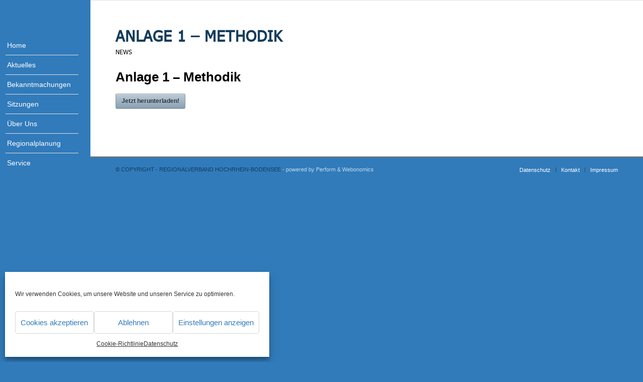

--- FILE ---
content_type: text/html; charset=UTF-8
request_url: https://hochrhein-bodensee.de/sdm_downloads/anlage-1-methodik/
body_size: 15321
content:
<!DOCTYPE html> <html lang="de" class="html_stretched responsive av-preloader-disabled html_header_left html_header_sidebar html_logo_left html_menu_right html_slim html_disabled html_mobile_menu_phone html_header_searchicon html_content_align_left html_elegant-blog html_modern-blog html_av-submenu-hidden html_av-submenu-display-click html_av-overlay-side html_av-overlay-side-classic html_av-submenu-clone html_entry_id_1886 av-cookies-no-cookie-consent av-no-preview av-default-lightbox html_text_menu_active av-mobile-menu-switch-default"> <head> <meta charset="UTF-8" /> <meta name="viewport" content="width=device-width, initial-scale=1"> <meta name='robots' content='index, follow, max-image-preview:large, max-snippet:-1, max-video-preview:-1' /> <title>Anlage 1 - Methodik - Regionalverband Hochrhein-Bodensee</title> <link rel="canonical" href="https://hochrhein-bodensee.de/sdm_downloads/anlage-1-methodik/" /> <script type="application/ld+json" class="yoast-schema-graph">{"@context":"https://schema.org","@graph":[{"@type":"WebPage","@id":"https://hochrhein-bodensee.de/sdm_downloads/anlage-1-methodik/","url":"https://hochrhein-bodensee.de/sdm_downloads/anlage-1-methodik/","name":"Anlage 1 - Methodik - Regionalverband Hochrhein-Bodensee","isPartOf":{"@id":"https://hochrhein-bodensee.de/#website"},"datePublished":"2019-02-07T14:50:41+00:00","dateModified":"2019-02-07T14:50:41+00:00","breadcrumb":{"@id":"https://hochrhein-bodensee.de/sdm_downloads/anlage-1-methodik/#breadcrumb"},"inLanguage":"de","potentialAction":[{"@type":"ReadAction","target":["https://hochrhein-bodensee.de/sdm_downloads/anlage-1-methodik/"]}]},{"@type":"BreadcrumbList","@id":"https://hochrhein-bodensee.de/sdm_downloads/anlage-1-methodik/#breadcrumb","itemListElement":[{"@type":"ListItem","position":1,"name":"Home","item":"https://hochrhein-bodensee.de/home/"},{"@type":"ListItem","position":2,"name":"Downloads","item":"https://hochrhein-bodensee.de/sdm_downloads/"},{"@type":"ListItem","position":3,"name":"Anlage 1 &#8211; Methodik"}]},{"@type":"WebSite","@id":"https://hochrhein-bodensee.de/#website","url":"https://hochrhein-bodensee.de/","name":"Regionalverband Hochrhein-Bodensee","description":"Regionalverband Hochrhein-Bodensee","publisher":{"@id":"https://hochrhein-bodensee.de/#organization"},"potentialAction":[{"@type":"SearchAction","target":{"@type":"EntryPoint","urlTemplate":"https://hochrhein-bodensee.de/?s={search_term_string}"},"query-input":"required name=search_term_string"}],"inLanguage":"de"},{"@type":"Organization","@id":"https://hochrhein-bodensee.de/#organization","name":"Regionalverband Hochrhein-Bodensee","url":"https://hochrhein-bodensee.de/","logo":{"@type":"ImageObject","inLanguage":"de","@id":"https://hochrhein-bodensee.de/#/schema/logo/image/","url":"https://hochrhein-bodensee.de/wp-content/uploads/2018/06/Logo_RVHB.png","contentUrl":"https://hochrhein-bodensee.de/wp-content/uploads/2018/06/Logo_RVHB.png","width":"700","height":"267","caption":"Regionalverband Hochrhein-Bodensee"},"image":{"@id":"https://hochrhein-bodensee.de/#/schema/logo/image/"}}]}</script> <link rel="alternate" type="application/rss+xml" title="Regionalverband Hochrhein-Bodensee &raquo; Feed" href="https://hochrhein-bodensee.de/feed/" /> <link rel="alternate" type="application/rss+xml" title="Regionalverband Hochrhein-Bodensee &raquo; Kommentar-Feed" href="https://hochrhein-bodensee.de/comments/feed/" /> <script type="text/javascript">
window._wpemojiSettings = {"baseUrl":"https:\/\/s.w.org\/images\/core\/emoji\/14.0.0\/72x72\/","ext":".png","svgUrl":"https:\/\/s.w.org\/images\/core\/emoji\/14.0.0\/svg\/","svgExt":".svg","source":{"concatemoji":"https:\/\/hochrhein-bodensee.de\/wp-includes\/js\/wp-emoji-release.min.js?ver=6.2.8"}};
/*! This file is auto-generated */
!function(e,a,t){var n,r,o,i=a.createElement("canvas"),p=i.getContext&&i.getContext("2d");function s(e,t){p.clearRect(0,0,i.width,i.height),p.fillText(e,0,0);e=i.toDataURL();return p.clearRect(0,0,i.width,i.height),p.fillText(t,0,0),e===i.toDataURL()}function c(e){var t=a.createElement("script");t.src=e,t.defer=t.type="text/javascript",a.getElementsByTagName("head")[0].appendChild(t)}for(o=Array("flag","emoji"),t.supports={everything:!0,everythingExceptFlag:!0},r=0;r<o.length;r++)t.supports[o[r]]=function(e){if(p&&p.fillText)switch(p.textBaseline="top",p.font="600 32px Arial",e){case"flag":return s("\ud83c\udff3\ufe0f\u200d\u26a7\ufe0f","\ud83c\udff3\ufe0f\u200b\u26a7\ufe0f")?!1:!s("\ud83c\uddfa\ud83c\uddf3","\ud83c\uddfa\u200b\ud83c\uddf3")&&!s("\ud83c\udff4\udb40\udc67\udb40\udc62\udb40\udc65\udb40\udc6e\udb40\udc67\udb40\udc7f","\ud83c\udff4\u200b\udb40\udc67\u200b\udb40\udc62\u200b\udb40\udc65\u200b\udb40\udc6e\u200b\udb40\udc67\u200b\udb40\udc7f");case"emoji":return!s("\ud83e\udef1\ud83c\udffb\u200d\ud83e\udef2\ud83c\udfff","\ud83e\udef1\ud83c\udffb\u200b\ud83e\udef2\ud83c\udfff")}return!1}(o[r]),t.supports.everything=t.supports.everything&&t.supports[o[r]],"flag"!==o[r]&&(t.supports.everythingExceptFlag=t.supports.everythingExceptFlag&&t.supports[o[r]]);t.supports.everythingExceptFlag=t.supports.everythingExceptFlag&&!t.supports.flag,t.DOMReady=!1,t.readyCallback=function(){t.DOMReady=!0},t.supports.everything||(n=function(){t.readyCallback()},a.addEventListener?(a.addEventListener("DOMContentLoaded",n,!1),e.addEventListener("load",n,!1)):(e.attachEvent("onload",n),a.attachEvent("onreadystatechange",function(){"complete"===a.readyState&&t.readyCallback()})),(e=t.source||{}).concatemoji?c(e.concatemoji):e.wpemoji&&e.twemoji&&(c(e.twemoji),c(e.wpemoji)))}(window,document,window._wpemojiSettings);
</script> <style type="text/css"> img.wp-smiley, img.emoji { display: inline !important; border: none !important; box-shadow: none !important; height: 1em !important; width: 1em !important; margin: 0 0.07em !important; vertical-align: -0.1em !important; background: none !important; padding: 0 !important; } </style> <link rel='stylesheet' id='sdm-styles-css' href='https://hochrhein-bodensee.de/wp-content/plugins/simple-download-monitor/css/sdm_wp_styles.css?ver=6.2.8' type='text/css' media='all' /> <link rel='stylesheet' id='avia-grid-css' href='https://hochrhein-bodensee.de/wp-content/themes/enfold/css/grid.css?ver=5.6.5' type='text/css' media='all' /> <link rel='stylesheet' id='avia-base-css' href='https://hochrhein-bodensee.de/wp-content/themes/enfold/css/base.css?ver=5.6.5' type='text/css' media='all' /> <link rel='stylesheet' id='avia-layout-css' href='https://hochrhein-bodensee.de/wp-content/themes/enfold/css/layout.css?ver=5.6.5' type='text/css' media='all' /> <link rel='stylesheet' id='avia-module-blog-css' href='https://hochrhein-bodensee.de/wp-content/themes/enfold/config-templatebuilder/avia-shortcodes/blog/blog.css?ver=5.6.5' type='text/css' media='all' /> <link rel='stylesheet' id='avia-module-postslider-css' href='https://hochrhein-bodensee.de/wp-content/themes/enfold/config-templatebuilder/avia-shortcodes/postslider/postslider.css?ver=5.6.5' type='text/css' media='all' /> <link rel='stylesheet' id='avia-module-button-css' href='https://hochrhein-bodensee.de/wp-content/themes/enfold/config-templatebuilder/avia-shortcodes/buttons/buttons.css?ver=5.6.5' type='text/css' media='all' /> <link rel='stylesheet' id='avia-module-catalogue-css' href='https://hochrhein-bodensee.de/wp-content/themes/enfold/config-templatebuilder/avia-shortcodes/catalogue/catalogue.css?ver=5.6.5' type='text/css' media='all' /> <link rel='stylesheet' id='avia-module-comments-css' href='https://hochrhein-bodensee.de/wp-content/themes/enfold/config-templatebuilder/avia-shortcodes/comments/comments.css?ver=5.6.5' type='text/css' media='all' /> <link rel='stylesheet' id='avia-module-contact-css' href='https://hochrhein-bodensee.de/wp-content/themes/enfold/config-templatebuilder/avia-shortcodes/contact/contact.css?ver=5.6.5' type='text/css' media='all' /> <link rel='stylesheet' id='avia-module-slideshow-css' href='https://hochrhein-bodensee.de/wp-content/themes/enfold/config-templatebuilder/avia-shortcodes/slideshow/slideshow.css?ver=5.6.5' type='text/css' media='all' /> <link rel='stylesheet' id='avia-module-gallery-css' href='https://hochrhein-bodensee.de/wp-content/themes/enfold/config-templatebuilder/avia-shortcodes/gallery/gallery.css?ver=5.6.5' type='text/css' media='all' /> <link rel='stylesheet' id='avia-module-gridrow-css' href='https://hochrhein-bodensee.de/wp-content/themes/enfold/config-templatebuilder/avia-shortcodes/grid_row/grid_row.css?ver=5.6.5' type='text/css' media='all' /> <link rel='stylesheet' id='avia-module-heading-css' href='https://hochrhein-bodensee.de/wp-content/themes/enfold/config-templatebuilder/avia-shortcodes/heading/heading.css?ver=5.6.5' type='text/css' media='all' /> <link rel='stylesheet' id='avia-module-hr-css' href='https://hochrhein-bodensee.de/wp-content/themes/enfold/config-templatebuilder/avia-shortcodes/hr/hr.css?ver=5.6.5' type='text/css' media='all' /> <link rel='stylesheet' id='avia-module-icon-css' href='https://hochrhein-bodensee.de/wp-content/themes/enfold/config-templatebuilder/avia-shortcodes/icon/icon.css?ver=5.6.5' type='text/css' media='all' /> <link rel='stylesheet' id='avia-module-iconbox-css' href='https://hochrhein-bodensee.de/wp-content/themes/enfold/config-templatebuilder/avia-shortcodes/iconbox/iconbox.css?ver=5.6.5' type='text/css' media='all' /> <link rel='stylesheet' id='avia-module-iconlist-css' href='https://hochrhein-bodensee.de/wp-content/themes/enfold/config-templatebuilder/avia-shortcodes/iconlist/iconlist.css?ver=5.6.5' type='text/css' media='all' /> <link rel='stylesheet' id='avia-module-image-css' href='https://hochrhein-bodensee.de/wp-content/themes/enfold/config-templatebuilder/avia-shortcodes/image/image.css?ver=5.6.5' type='text/css' media='all' /> <link rel='stylesheet' id='avia-module-hotspot-css' href='https://hochrhein-bodensee.de/wp-content/themes/enfold/config-templatebuilder/avia-shortcodes/image_hotspots/image_hotspots.css?ver=5.6.5' type='text/css' media='all' /> <link rel='stylesheet' id='avia-module-magazine-css' href='https://hochrhein-bodensee.de/wp-content/themes/enfold/config-templatebuilder/avia-shortcodes/magazine/magazine.css?ver=5.6.5' type='text/css' media='all' /> <link rel='stylesheet' id='avia-module-masonry-css' href='https://hochrhein-bodensee.de/wp-content/themes/enfold/config-templatebuilder/avia-shortcodes/masonry_entries/masonry_entries.css?ver=5.6.5' type='text/css' media='all' /> <link rel='stylesheet' id='avia-siteloader-css' href='https://hochrhein-bodensee.de/wp-content/themes/enfold/css/avia-snippet-site-preloader.css?ver=5.6.5' type='text/css' media='all' /> <link rel='stylesheet' id='avia-module-menu-css' href='https://hochrhein-bodensee.de/wp-content/themes/enfold/config-templatebuilder/avia-shortcodes/menu/menu.css?ver=5.6.5' type='text/css' media='all' /> <link rel='stylesheet' id='avia-module-slideshow-ls-css' href='https://hochrhein-bodensee.de/wp-content/themes/enfold/config-templatebuilder/avia-shortcodes/slideshow_layerslider/slideshow_layerslider.css?ver=5.6.5' type='text/css' media='all' /> <link rel='stylesheet' id='avia-module-social-css' href='https://hochrhein-bodensee.de/wp-content/themes/enfold/config-templatebuilder/avia-shortcodes/social_share/social_share.css?ver=5.6.5' type='text/css' media='all' /> <link rel='stylesheet' id='avia-module-table-css' href='https://hochrhein-bodensee.de/wp-content/themes/enfold/config-templatebuilder/avia-shortcodes/table/table.css?ver=5.6.5' type='text/css' media='all' /> <link rel='stylesheet' id='avia-module-tabs-css' href='https://hochrhein-bodensee.de/wp-content/themes/enfold/config-templatebuilder/avia-shortcodes/tabs/tabs.css?ver=5.6.5' type='text/css' media='all' /> <link rel='stylesheet' id='avia-module-team-css' href='https://hochrhein-bodensee.de/wp-content/themes/enfold/config-templatebuilder/avia-shortcodes/team/team.css?ver=5.6.5' type='text/css' media='all' /> <link rel='stylesheet' id='avia-module-timeline-css' href='https://hochrhein-bodensee.de/wp-content/themes/enfold/config-templatebuilder/avia-shortcodes/timeline/timeline.css?ver=5.6.5' type='text/css' media='all' /> <link rel='stylesheet' id='avia-module-toggles-css' href='https://hochrhein-bodensee.de/wp-content/themes/enfold/config-templatebuilder/avia-shortcodes/toggles/toggles.css?ver=5.6.5' type='text/css' media='all' /> <link rel='stylesheet' id='avia-module-video-css' href='https://hochrhein-bodensee.de/wp-content/themes/enfold/config-templatebuilder/avia-shortcodes/video/video.css?ver=5.6.5' type='text/css' media='all' /> <link rel='stylesheet' id='layerslider-css' href='https://hochrhein-bodensee.de/wp-content/plugins/LayerSlider/assets/static/layerslider/css/layerslider.css?ver=7.7.11' type='text/css' media='all' /> <link rel='stylesheet' id='wp-block-library-css' href='https://hochrhein-bodensee.de/wp-includes/css/dist/block-library/style.min.css?ver=6.2.8' type='text/css' media='all' /> <style id='global-styles-inline-css' type='text/css'> body{--wp--preset--color--black: #000000;--wp--preset--color--cyan-bluish-gray: #abb8c3;--wp--preset--color--white: #ffffff;--wp--preset--color--pale-pink: #f78da7;--wp--preset--color--vivid-red: #cf2e2e;--wp--preset--color--luminous-vivid-orange: #ff6900;--wp--preset--color--luminous-vivid-amber: #fcb900;--wp--preset--color--light-green-cyan: #7bdcb5;--wp--preset--color--vivid-green-cyan: #00d084;--wp--preset--color--pale-cyan-blue: #8ed1fc;--wp--preset--color--vivid-cyan-blue: #0693e3;--wp--preset--color--vivid-purple: #9b51e0;--wp--preset--color--metallic-red: #b02b2c;--wp--preset--color--maximum-yellow-red: #edae44;--wp--preset--color--yellow-sun: #eeee22;--wp--preset--color--palm-leaf: #83a846;--wp--preset--color--aero: #7bb0e7;--wp--preset--color--old-lavender: #745f7e;--wp--preset--color--steel-teal: #5f8789;--wp--preset--color--raspberry-pink: #d65799;--wp--preset--color--medium-turquoise: #4ecac2;--wp--preset--gradient--vivid-cyan-blue-to-vivid-purple: linear-gradient(135deg,rgba(6,147,227,1) 0%,rgb(155,81,224) 100%);--wp--preset--gradient--light-green-cyan-to-vivid-green-cyan: linear-gradient(135deg,rgb(122,220,180) 0%,rgb(0,208,130) 100%);--wp--preset--gradient--luminous-vivid-amber-to-luminous-vivid-orange: linear-gradient(135deg,rgba(252,185,0,1) 0%,rgba(255,105,0,1) 100%);--wp--preset--gradient--luminous-vivid-orange-to-vivid-red: linear-gradient(135deg,rgba(255,105,0,1) 0%,rgb(207,46,46) 100%);--wp--preset--gradient--very-light-gray-to-cyan-bluish-gray: linear-gradient(135deg,rgb(238,238,238) 0%,rgb(169,184,195) 100%);--wp--preset--gradient--cool-to-warm-spectrum: linear-gradient(135deg,rgb(74,234,220) 0%,rgb(151,120,209) 20%,rgb(207,42,186) 40%,rgb(238,44,130) 60%,rgb(251,105,98) 80%,rgb(254,248,76) 100%);--wp--preset--gradient--blush-light-purple: linear-gradient(135deg,rgb(255,206,236) 0%,rgb(152,150,240) 100%);--wp--preset--gradient--blush-bordeaux: linear-gradient(135deg,rgb(254,205,165) 0%,rgb(254,45,45) 50%,rgb(107,0,62) 100%);--wp--preset--gradient--luminous-dusk: linear-gradient(135deg,rgb(255,203,112) 0%,rgb(199,81,192) 50%,rgb(65,88,208) 100%);--wp--preset--gradient--pale-ocean: linear-gradient(135deg,rgb(255,245,203) 0%,rgb(182,227,212) 50%,rgb(51,167,181) 100%);--wp--preset--gradient--electric-grass: linear-gradient(135deg,rgb(202,248,128) 0%,rgb(113,206,126) 100%);--wp--preset--gradient--midnight: linear-gradient(135deg,rgb(2,3,129) 0%,rgb(40,116,252) 100%);--wp--preset--duotone--dark-grayscale: url('#wp-duotone-dark-grayscale');--wp--preset--duotone--grayscale: url('#wp-duotone-grayscale');--wp--preset--duotone--purple-yellow: url('#wp-duotone-purple-yellow');--wp--preset--duotone--blue-red: url('#wp-duotone-blue-red');--wp--preset--duotone--midnight: url('#wp-duotone-midnight');--wp--preset--duotone--magenta-yellow: url('#wp-duotone-magenta-yellow');--wp--preset--duotone--purple-green: url('#wp-duotone-purple-green');--wp--preset--duotone--blue-orange: url('#wp-duotone-blue-orange');--wp--preset--font-size--small: 1rem;--wp--preset--font-size--medium: 1.125rem;--wp--preset--font-size--large: 1.75rem;--wp--preset--font-size--x-large: clamp(1.75rem, 3vw, 2.25rem);--wp--preset--spacing--20: 0.44rem;--wp--preset--spacing--30: 0.67rem;--wp--preset--spacing--40: 1rem;--wp--preset--spacing--50: 1.5rem;--wp--preset--spacing--60: 2.25rem;--wp--preset--spacing--70: 3.38rem;--wp--preset--spacing--80: 5.06rem;--wp--preset--shadow--natural: 6px 6px 9px rgba(0, 0, 0, 0.2);--wp--preset--shadow--deep: 12px 12px 50px rgba(0, 0, 0, 0.4);--wp--preset--shadow--sharp: 6px 6px 0px rgba(0, 0, 0, 0.2);--wp--preset--shadow--outlined: 6px 6px 0px -3px rgba(255, 255, 255, 1), 6px 6px rgba(0, 0, 0, 1);--wp--preset--shadow--crisp: 6px 6px 0px rgba(0, 0, 0, 1);}body { margin: 0;--wp--style--global--content-size: 800px;--wp--style--global--wide-size: 1130px; }.wp-site-blocks > .alignleft { float: left; margin-right: 2em; }.wp-site-blocks > .alignright { float: right; margin-left: 2em; }.wp-site-blocks > .aligncenter { justify-content: center; margin-left: auto; margin-right: auto; }:where(.is-layout-flex){gap: 0.5em;}body .is-layout-flow > .alignleft{float: left;margin-inline-start: 0;margin-inline-end: 2em;}body .is-layout-flow > .alignright{float: right;margin-inline-start: 2em;margin-inline-end: 0;}body .is-layout-flow > .aligncenter{margin-left: auto !important;margin-right: auto !important;}body .is-layout-constrained > .alignleft{float: left;margin-inline-start: 0;margin-inline-end: 2em;}body .is-layout-constrained > .alignright{float: right;margin-inline-start: 2em;margin-inline-end: 0;}body .is-layout-constrained > .aligncenter{margin-left: auto !important;margin-right: auto !important;}body .is-layout-constrained > :where(:not(.alignleft):not(.alignright):not(.alignfull)){max-width: var(--wp--style--global--content-size);margin-left: auto !important;margin-right: auto !important;}body .is-layout-constrained > .alignwide{max-width: var(--wp--style--global--wide-size);}body .is-layout-flex{display: flex;}body .is-layout-flex{flex-wrap: wrap;align-items: center;}body .is-layout-flex > *{margin: 0;}body{padding-top: 0px;padding-right: 0px;padding-bottom: 0px;padding-left: 0px;}a:where(:not(.wp-element-button)){text-decoration: underline;}.wp-element-button, .wp-block-button__link{background-color: #32373c;border-width: 0;color: #fff;font-family: inherit;font-size: inherit;line-height: inherit;padding: calc(0.667em + 2px) calc(1.333em + 2px);text-decoration: none;}.has-black-color{color: var(--wp--preset--color--black) !important;}.has-cyan-bluish-gray-color{color: var(--wp--preset--color--cyan-bluish-gray) !important;}.has-white-color{color: var(--wp--preset--color--white) !important;}.has-pale-pink-color{color: var(--wp--preset--color--pale-pink) !important;}.has-vivid-red-color{color: var(--wp--preset--color--vivid-red) !important;}.has-luminous-vivid-orange-color{color: var(--wp--preset--color--luminous-vivid-orange) !important;}.has-luminous-vivid-amber-color{color: var(--wp--preset--color--luminous-vivid-amber) !important;}.has-light-green-cyan-color{color: var(--wp--preset--color--light-green-cyan) !important;}.has-vivid-green-cyan-color{color: var(--wp--preset--color--vivid-green-cyan) !important;}.has-pale-cyan-blue-color{color: var(--wp--preset--color--pale-cyan-blue) !important;}.has-vivid-cyan-blue-color{color: var(--wp--preset--color--vivid-cyan-blue) !important;}.has-vivid-purple-color{color: var(--wp--preset--color--vivid-purple) !important;}.has-metallic-red-color{color: var(--wp--preset--color--metallic-red) !important;}.has-maximum-yellow-red-color{color: var(--wp--preset--color--maximum-yellow-red) !important;}.has-yellow-sun-color{color: var(--wp--preset--color--yellow-sun) !important;}.has-palm-leaf-color{color: var(--wp--preset--color--palm-leaf) !important;}.has-aero-color{color: var(--wp--preset--color--aero) !important;}.has-old-lavender-color{color: var(--wp--preset--color--old-lavender) !important;}.has-steel-teal-color{color: var(--wp--preset--color--steel-teal) !important;}.has-raspberry-pink-color{color: var(--wp--preset--color--raspberry-pink) !important;}.has-medium-turquoise-color{color: var(--wp--preset--color--medium-turquoise) !important;}.has-black-background-color{background-color: var(--wp--preset--color--black) !important;}.has-cyan-bluish-gray-background-color{background-color: var(--wp--preset--color--cyan-bluish-gray) !important;}.has-white-background-color{background-color: var(--wp--preset--color--white) !important;}.has-pale-pink-background-color{background-color: var(--wp--preset--color--pale-pink) !important;}.has-vivid-red-background-color{background-color: var(--wp--preset--color--vivid-red) !important;}.has-luminous-vivid-orange-background-color{background-color: var(--wp--preset--color--luminous-vivid-orange) !important;}.has-luminous-vivid-amber-background-color{background-color: var(--wp--preset--color--luminous-vivid-amber) !important;}.has-light-green-cyan-background-color{background-color: var(--wp--preset--color--light-green-cyan) !important;}.has-vivid-green-cyan-background-color{background-color: var(--wp--preset--color--vivid-green-cyan) !important;}.has-pale-cyan-blue-background-color{background-color: var(--wp--preset--color--pale-cyan-blue) !important;}.has-vivid-cyan-blue-background-color{background-color: var(--wp--preset--color--vivid-cyan-blue) !important;}.has-vivid-purple-background-color{background-color: var(--wp--preset--color--vivid-purple) !important;}.has-metallic-red-background-color{background-color: var(--wp--preset--color--metallic-red) !important;}.has-maximum-yellow-red-background-color{background-color: var(--wp--preset--color--maximum-yellow-red) !important;}.has-yellow-sun-background-color{background-color: var(--wp--preset--color--yellow-sun) !important;}.has-palm-leaf-background-color{background-color: var(--wp--preset--color--palm-leaf) !important;}.has-aero-background-color{background-color: var(--wp--preset--color--aero) !important;}.has-old-lavender-background-color{background-color: var(--wp--preset--color--old-lavender) !important;}.has-steel-teal-background-color{background-color: var(--wp--preset--color--steel-teal) !important;}.has-raspberry-pink-background-color{background-color: var(--wp--preset--color--raspberry-pink) !important;}.has-medium-turquoise-background-color{background-color: var(--wp--preset--color--medium-turquoise) !important;}.has-black-border-color{border-color: var(--wp--preset--color--black) !important;}.has-cyan-bluish-gray-border-color{border-color: var(--wp--preset--color--cyan-bluish-gray) !important;}.has-white-border-color{border-color: var(--wp--preset--color--white) !important;}.has-pale-pink-border-color{border-color: var(--wp--preset--color--pale-pink) !important;}.has-vivid-red-border-color{border-color: var(--wp--preset--color--vivid-red) !important;}.has-luminous-vivid-orange-border-color{border-color: var(--wp--preset--color--luminous-vivid-orange) !important;}.has-luminous-vivid-amber-border-color{border-color: var(--wp--preset--color--luminous-vivid-amber) !important;}.has-light-green-cyan-border-color{border-color: var(--wp--preset--color--light-green-cyan) !important;}.has-vivid-green-cyan-border-color{border-color: var(--wp--preset--color--vivid-green-cyan) !important;}.has-pale-cyan-blue-border-color{border-color: var(--wp--preset--color--pale-cyan-blue) !important;}.has-vivid-cyan-blue-border-color{border-color: var(--wp--preset--color--vivid-cyan-blue) !important;}.has-vivid-purple-border-color{border-color: var(--wp--preset--color--vivid-purple) !important;}.has-metallic-red-border-color{border-color: var(--wp--preset--color--metallic-red) !important;}.has-maximum-yellow-red-border-color{border-color: var(--wp--preset--color--maximum-yellow-red) !important;}.has-yellow-sun-border-color{border-color: var(--wp--preset--color--yellow-sun) !important;}.has-palm-leaf-border-color{border-color: var(--wp--preset--color--palm-leaf) !important;}.has-aero-border-color{border-color: var(--wp--preset--color--aero) !important;}.has-old-lavender-border-color{border-color: var(--wp--preset--color--old-lavender) !important;}.has-steel-teal-border-color{border-color: var(--wp--preset--color--steel-teal) !important;}.has-raspberry-pink-border-color{border-color: var(--wp--preset--color--raspberry-pink) !important;}.has-medium-turquoise-border-color{border-color: var(--wp--preset--color--medium-turquoise) !important;}.has-vivid-cyan-blue-to-vivid-purple-gradient-background{background: var(--wp--preset--gradient--vivid-cyan-blue-to-vivid-purple) !important;}.has-light-green-cyan-to-vivid-green-cyan-gradient-background{background: var(--wp--preset--gradient--light-green-cyan-to-vivid-green-cyan) !important;}.has-luminous-vivid-amber-to-luminous-vivid-orange-gradient-background{background: var(--wp--preset--gradient--luminous-vivid-amber-to-luminous-vivid-orange) !important;}.has-luminous-vivid-orange-to-vivid-red-gradient-background{background: var(--wp--preset--gradient--luminous-vivid-orange-to-vivid-red) !important;}.has-very-light-gray-to-cyan-bluish-gray-gradient-background{background: var(--wp--preset--gradient--very-light-gray-to-cyan-bluish-gray) !important;}.has-cool-to-warm-spectrum-gradient-background{background: var(--wp--preset--gradient--cool-to-warm-spectrum) !important;}.has-blush-light-purple-gradient-background{background: var(--wp--preset--gradient--blush-light-purple) !important;}.has-blush-bordeaux-gradient-background{background: var(--wp--preset--gradient--blush-bordeaux) !important;}.has-luminous-dusk-gradient-background{background: var(--wp--preset--gradient--luminous-dusk) !important;}.has-pale-ocean-gradient-background{background: var(--wp--preset--gradient--pale-ocean) !important;}.has-electric-grass-gradient-background{background: var(--wp--preset--gradient--electric-grass) !important;}.has-midnight-gradient-background{background: var(--wp--preset--gradient--midnight) !important;}.has-small-font-size{font-size: var(--wp--preset--font-size--small) !important;}.has-medium-font-size{font-size: var(--wp--preset--font-size--medium) !important;}.has-large-font-size{font-size: var(--wp--preset--font-size--large) !important;}.has-x-large-font-size{font-size: var(--wp--preset--font-size--x-large) !important;} .wp-block-navigation a:where(:not(.wp-element-button)){color: inherit;} :where(.wp-block-columns.is-layout-flex){gap: 2em;} .wp-block-pullquote{font-size: 1.5em;line-height: 1.6;} </style> <link rel='stylesheet' id='cmplz-general-css' href='https://hochrhein-bodensee.de/wp-content/plugins/complianz-gdpr/assets/css/cookieblocker.min.css?ver=6.5.2' type='text/css' media='all' /> <link rel='stylesheet' id='avia-scs-css' href='https://hochrhein-bodensee.de/wp-content/themes/enfold/css/shortcodes.css?ver=5.6.5' type='text/css' media='all' /> <link rel='stylesheet' id='avia-fold-unfold-css' href='https://hochrhein-bodensee.de/wp-content/themes/enfold/css/avia-snippet-fold-unfold.css?ver=5.6.5' type='text/css' media='all' /> <link rel='stylesheet' id='avia-popup-css-css' href='https://hochrhein-bodensee.de/wp-content/themes/enfold/js/aviapopup/magnific-popup.min.css?ver=5.6.5' type='text/css' media='screen' /> <link rel='stylesheet' id='avia-lightbox-css' href='https://hochrhein-bodensee.de/wp-content/themes/enfold/css/avia-snippet-lightbox.css?ver=5.6.5' type='text/css' media='screen' /> <link rel='stylesheet' id='avia-widget-css-css' href='https://hochrhein-bodensee.de/wp-content/themes/enfold/css/avia-snippet-widget.css?ver=5.6.5' type='text/css' media='screen' /> <link rel='stylesheet' id='avia-dynamic-css' href='https://hochrhein-bodensee.de/wp-content/uploads/dynamic_avia/enfold.css?ver=64c3bbda7a631' type='text/css' media='all' /> <link rel='stylesheet' id='avia-custom-css' href='https://hochrhein-bodensee.de/wp-content/themes/enfold/css/custom.css?ver=5.6.5' type='text/css' media='all' /> <link rel='stylesheet' id='ubermenu-css' href='https://hochrhein-bodensee.de/wp-content/plugins/ubermenu/pro/assets/css/ubermenu.min.css?ver=3.4.0.1' type='text/css' media='all' /> <link rel='stylesheet' id='ubermenu-black-white-2-css' href='https://hochrhein-bodensee.de/wp-content/plugins/ubermenu/assets/css/skins/blackwhite2.css?ver=6.2.8' type='text/css' media='all' /> <link rel='stylesheet' id='ubermenu-font-awesome-all-css' href='https://hochrhein-bodensee.de/wp-content/plugins/ubermenu/assets/fontawesome/fonts/css/fontawesome-all.min.css?ver=6.2.8' type='text/css' media='all' /> <script type='text/javascript' src='https://hochrhein-bodensee.de/wp-includes/js/jquery/jquery.min.js?ver=3.6.4' id='jquery-core-js'></script> <script type='text/javascript' src='https://hochrhein-bodensee.de/wp-includes/js/jquery/jquery-migrate.min.js?ver=3.4.0' id='jquery-migrate-js'></script> <script type='text/javascript' src='https://hochrhein-bodensee.de/wp-content/plugins/svg-support/vendor/DOMPurify/DOMPurify.min.js?ver=1.0.1' id='bodhi-dompurify-library-js'></script> <script type='text/javascript' src='https://hochrhein-bodensee.de/wp-content/plugins/css-hero/assets/js/prefixfree.min.js?ver=6.2.8' id='prefixfree-js'></script> <script type='text/javascript' id='sdm-scripts-js-extra'>
/* <![CDATA[ */
var sdm_ajax_script = {"ajaxurl":"https:\/\/hochrhein-bodensee.de\/wp-admin\/admin-ajax.php"};
/* ]]> */
</script> <script type='text/javascript' src='https://hochrhein-bodensee.de/wp-content/plugins/simple-download-monitor/js/sdm_wp_scripts.js?ver=6.2.8' id='sdm-scripts-js'></script> <script type='text/javascript' src='https://hochrhein-bodensee.de/wp-content/plugins/svg-support/js/min/svgs-inline-min.js?ver=1.0.1' id='bodhi_svg_inline-js'></script> <script type='text/javascript' id='bodhi_svg_inline-js-after'>
cssTarget="img.style-svg";ForceInlineSVGActive="false";frontSanitizationEnabled="on";
</script> <script type='text/javascript' src='https://hochrhein-bodensee.de/wp-content/themes/enfold/js/avia-js.js?ver=5.6.5' id='avia-js-js'></script> <script type='text/javascript' src='https://hochrhein-bodensee.de/wp-content/themes/enfold/js/avia-compat.js?ver=5.6.5' id='avia-compat-js'></script> <link rel="https://api.w.org/" href="https://hochrhein-bodensee.de/wp-json/" /><link rel="EditURI" type="application/rsd+xml" title="RSD" href="https://hochrhein-bodensee.de/xmlrpc.php?rsd" /> <link rel="wlwmanifest" type="application/wlwmanifest+xml" href="https://hochrhein-bodensee.de/wp-includes/wlwmanifest.xml" /> <meta name="generator" content="WordPress 6.2.8" /> <link rel='shortlink' href='https://hochrhein-bodensee.de/?p=1886' /> <link rel="alternate" type="application/json+oembed" href="https://hochrhein-bodensee.de/wp-json/oembed/1.0/embed?url=https%3A%2F%2Fhochrhein-bodensee.de%2Fsdm_downloads%2Fanlage-1-methodik%2F" /> <link rel="alternate" type="text/xml+oembed" href="https://hochrhein-bodensee.de/wp-json/oembed/1.0/embed?url=https%3A%2F%2Fhochrhein-bodensee.de%2Fsdm_downloads%2Fanlage-1-methodik%2F&#038;format=xml" /> <link rel="stylesheet" type="text/css" media="all" href="https://hochrhein-bodensee.de?wpcss_action=show_css" data-apply-prefixfree /> <link rel="preconnect" href="https://fonts.googleapis.com"> <link rel="preconnect" href="https://fonts.gstatic.com"> <style id="ubermenu-custom-generated-css"> /** Font Awesome 4 Compatibility **/ .fa{font-style:normal;font-variant:normal;font-weight:normal;font-family:FontAwesome;} /** UberMenu Custom Menu Styles (Customizer) **/ /* menu_projekte */ .ubermenu-menu_projekte.ubermenu-transition-fade .ubermenu-item .ubermenu-submenu-drop { margin-top:0; } .ubermenu-menu_projekte .ubermenu-item-level-0 > .ubermenu-target { font-size:12px; color:#143c5c; } .ubermenu-menu_projekte .ubermenu-nav .ubermenu-item.ubermenu-item-level-0 > .ubermenu-target { font-weight:normal; } .ubermenu.ubermenu-menu_projekte .ubermenu-item-level-0:hover > .ubermenu-target, .ubermenu-menu_projekte .ubermenu-item-level-0.ubermenu-active > .ubermenu-target { color:#ef700b; } .ubermenu-menu_projekte .ubermenu-item-level-0.ubermenu-current-menu-item > .ubermenu-target, .ubermenu-menu_projekte .ubermenu-item-level-0.ubermenu-current-menu-parent > .ubermenu-target, .ubermenu-menu_projekte .ubermenu-item-level-0.ubermenu-current-menu-ancestor > .ubermenu-target { color:#ef700b; } .ubermenu-menu_projekte .ubermenu-item.ubermenu-item-level-0 > .ubermenu-highlight { color:#ef700b; } .ubermenu.ubermenu-menu_projekte .ubermenu-item-level-0 { margin:-8px; } /* menu-siedlungsplanung */ .ubermenu-menu-siedlungsplanung.ubermenu-transition-fade .ubermenu-item .ubermenu-submenu-drop { margin-top:0; } .ubermenu-menu-siedlungsplanung .ubermenu-item-level-0 > .ubermenu-target { font-size:12px; color:#143c5c; } .ubermenu-menu-siedlungsplanung .ubermenu-nav .ubermenu-item.ubermenu-item-level-0 > .ubermenu-target { font-weight:normal; } .ubermenu.ubermenu-menu-siedlungsplanung .ubermenu-item-level-0:hover > .ubermenu-target, .ubermenu-menu-siedlungsplanung .ubermenu-item-level-0.ubermenu-active > .ubermenu-target { color:#ef700b; } .ubermenu-menu-siedlungsplanung .ubermenu-item-level-0.ubermenu-current-menu-item > .ubermenu-target, .ubermenu-menu-siedlungsplanung .ubermenu-item-level-0.ubermenu-current-menu-parent > .ubermenu-target, .ubermenu-menu-siedlungsplanung .ubermenu-item-level-0.ubermenu-current-menu-ancestor > .ubermenu-target { color:#ef700b; } .ubermenu-menu-siedlungsplanung .ubermenu-item.ubermenu-item-level-0 > .ubermenu-highlight { color:#ef700b; } .ubermenu.ubermenu-menu-siedlungsplanung .ubermenu-item-level-0 { margin:-8px; } /* kooperationen */ .ubermenu-kooperationen.ubermenu-transition-fade .ubermenu-item .ubermenu-submenu-drop { margin-top:0; } .ubermenu-kooperationen .ubermenu-item-level-0 > .ubermenu-target { font-size:10px; color:#143c5c; } .ubermenu-kooperationen .ubermenu-nav .ubermenu-item.ubermenu-item-level-0 > .ubermenu-target { font-weight:normal; } .ubermenu.ubermenu-kooperationen .ubermenu-item-level-0:hover > .ubermenu-target, .ubermenu-kooperationen .ubermenu-item-level-0.ubermenu-active > .ubermenu-target { color:#ef700b; } .ubermenu-kooperationen .ubermenu-item-level-0.ubermenu-current-menu-item > .ubermenu-target, .ubermenu-kooperationen .ubermenu-item-level-0.ubermenu-current-menu-parent > .ubermenu-target, .ubermenu-kooperationen .ubermenu-item-level-0.ubermenu-current-menu-ancestor > .ubermenu-target { color:#ef700b; } .ubermenu-kooperationen .ubermenu-item.ubermenu-item-level-0 > .ubermenu-highlight { color:#ef700b; } .ubermenu.ubermenu-kooperationen .ubermenu-item-level-0 { margin:-8px; } /* Status: Loaded from Transient */ </style><style>.cmplz-hidden{display:none!important;}</style><link rel="profile" href="http://gmpg.org/xfn/11" /> <link rel="alternate" type="application/rss+xml" title="Regionalverband Hochrhein-Bodensee RSS2 Feed" href="https://hochrhein-bodensee.de/feed/" /> <link rel="pingback" href="https://hochrhein-bodensee.de/xmlrpc.php" /> <!--[if lt IE 9]><script src="https://hochrhein-bodensee.de/wp-content/themes/enfold/js/html5shiv.js"></script><![endif]--> <link rel="icon" href="https://hochrhein-bodensee.de/wp-content/uploads/2018/06/Favicon_RVHB_a.png" type="image/png"> <style type="text/css">.recentcomments a{display:inline !important;padding:0 !important;margin:0 !important;}</style> <style id="egf-frontend-styles" type="text/css"> p {} h1 {} h2 {} h3 {} h4 {} h5 {} h6 {} </style> <style type="text/css"> @font-face {font-family: 'entypo-fontello'; font-weight: normal; font-style: normal; font-display: auto; src: url('https://hochrhein-bodensee.de/wp-content/themes/enfold/config-templatebuilder/avia-template-builder/assets/fonts/entypo-fontello.woff2') format('woff2'), url('https://hochrhein-bodensee.de/wp-content/themes/enfold/config-templatebuilder/avia-template-builder/assets/fonts/entypo-fontello.woff') format('woff'), url('https://hochrhein-bodensee.de/wp-content/themes/enfold/config-templatebuilder/avia-template-builder/assets/fonts/entypo-fontello.ttf') format('truetype'), url('https://hochrhein-bodensee.de/wp-content/themes/enfold/config-templatebuilder/avia-template-builder/assets/fonts/entypo-fontello.svg#entypo-fontello') format('svg'), url('https://hochrhein-bodensee.de/wp-content/themes/enfold/config-templatebuilder/avia-template-builder/assets/fonts/entypo-fontello.eot'), url('https://hochrhein-bodensee.de/wp-content/themes/enfold/config-templatebuilder/avia-template-builder/assets/fonts/entypo-fontello.eot?#iefix') format('embedded-opentype'); } #top .avia-font-entypo-fontello, body .avia-font-entypo-fontello, html body [data-av_iconfont='entypo-fontello']:before{ font-family: 'entypo-fontello'; } </style> </head> <body data-cmplz=1 id="top" class="sdm_downloads-template-default single single-sdm_downloads postid-1886 stretched rtl_columns av-curtain-numeric tahoma.ttf--custom tahoma.ttf- non-logged-in avia-responsive-images-support av-recaptcha-enabled av-google-badge-hide" itemscope="itemscope" itemtype="https://schema.org/WebPage" > <svg xmlns="http://www.w3.org/2000/svg" viewBox="0 0 0 0" width="0" height="0" focusable="false" role="none" style="visibility: hidden; position: absolute; left: -9999px; overflow: hidden;" ><defs><filter id="wp-duotone-dark-grayscale"><feColorMatrix color-interpolation-filters="sRGB" type="matrix" values=" .299 .587 .114 0 0 .299 .587 .114 0 0 .299 .587 .114 0 0 .299 .587 .114 0 0 " /><feComponentTransfer color-interpolation-filters="sRGB" ><feFuncR type="table" tableValues="0 0.49803921568627" /><feFuncG type="table" tableValues="0 0.49803921568627" /><feFuncB type="table" tableValues="0 0.49803921568627" /><feFuncA type="table" tableValues="1 1" /></feComponentTransfer><feComposite in2="SourceGraphic" operator="in" /></filter></defs></svg><svg xmlns="http://www.w3.org/2000/svg" viewBox="0 0 0 0" width="0" height="0" focusable="false" role="none" style="visibility: hidden; position: absolute; left: -9999px; overflow: hidden;" ><defs><filter id="wp-duotone-grayscale"><feColorMatrix color-interpolation-filters="sRGB" type="matrix" values=" .299 .587 .114 0 0 .299 .587 .114 0 0 .299 .587 .114 0 0 .299 .587 .114 0 0 " /><feComponentTransfer color-interpolation-filters="sRGB" ><feFuncR type="table" tableValues="0 1" /><feFuncG type="table" tableValues="0 1" /><feFuncB type="table" tableValues="0 1" /><feFuncA type="table" tableValues="1 1" /></feComponentTransfer><feComposite in2="SourceGraphic" operator="in" /></filter></defs></svg><svg xmlns="http://www.w3.org/2000/svg" viewBox="0 0 0 0" width="0" height="0" focusable="false" role="none" style="visibility: hidden; position: absolute; left: -9999px; overflow: hidden;" ><defs><filter id="wp-duotone-purple-yellow"><feColorMatrix color-interpolation-filters="sRGB" type="matrix" values=" .299 .587 .114 0 0 .299 .587 .114 0 0 .299 .587 .114 0 0 .299 .587 .114 0 0 " /><feComponentTransfer color-interpolation-filters="sRGB" ><feFuncR type="table" tableValues="0.54901960784314 0.98823529411765" /><feFuncG type="table" tableValues="0 1" /><feFuncB type="table" tableValues="0.71764705882353 0.25490196078431" /><feFuncA type="table" tableValues="1 1" /></feComponentTransfer><feComposite in2="SourceGraphic" operator="in" /></filter></defs></svg><svg xmlns="http://www.w3.org/2000/svg" viewBox="0 0 0 0" width="0" height="0" focusable="false" role="none" style="visibility: hidden; position: absolute; left: -9999px; overflow: hidden;" ><defs><filter id="wp-duotone-blue-red"><feColorMatrix color-interpolation-filters="sRGB" type="matrix" values=" .299 .587 .114 0 0 .299 .587 .114 0 0 .299 .587 .114 0 0 .299 .587 .114 0 0 " /><feComponentTransfer color-interpolation-filters="sRGB" ><feFuncR type="table" tableValues="0 1" /><feFuncG type="table" tableValues="0 0.27843137254902" /><feFuncB type="table" tableValues="0.5921568627451 0.27843137254902" /><feFuncA type="table" tableValues="1 1" /></feComponentTransfer><feComposite in2="SourceGraphic" operator="in" /></filter></defs></svg><svg xmlns="http://www.w3.org/2000/svg" viewBox="0 0 0 0" width="0" height="0" focusable="false" role="none" style="visibility: hidden; position: absolute; left: -9999px; overflow: hidden;" ><defs><filter id="wp-duotone-midnight"><feColorMatrix color-interpolation-filters="sRGB" type="matrix" values=" .299 .587 .114 0 0 .299 .587 .114 0 0 .299 .587 .114 0 0 .299 .587 .114 0 0 " /><feComponentTransfer color-interpolation-filters="sRGB" ><feFuncR type="table" tableValues="0 0" /><feFuncG type="table" tableValues="0 0.64705882352941" /><feFuncB type="table" tableValues="0 1" /><feFuncA type="table" tableValues="1 1" /></feComponentTransfer><feComposite in2="SourceGraphic" operator="in" /></filter></defs></svg><svg xmlns="http://www.w3.org/2000/svg" viewBox="0 0 0 0" width="0" height="0" focusable="false" role="none" style="visibility: hidden; position: absolute; left: -9999px; overflow: hidden;" ><defs><filter id="wp-duotone-magenta-yellow"><feColorMatrix color-interpolation-filters="sRGB" type="matrix" values=" .299 .587 .114 0 0 .299 .587 .114 0 0 .299 .587 .114 0 0 .299 .587 .114 0 0 " /><feComponentTransfer color-interpolation-filters="sRGB" ><feFuncR type="table" tableValues="0.78039215686275 1" /><feFuncG type="table" tableValues="0 0.94901960784314" /><feFuncB type="table" tableValues="0.35294117647059 0.47058823529412" /><feFuncA type="table" tableValues="1 1" /></feComponentTransfer><feComposite in2="SourceGraphic" operator="in" /></filter></defs></svg><svg xmlns="http://www.w3.org/2000/svg" viewBox="0 0 0 0" width="0" height="0" focusable="false" role="none" style="visibility: hidden; position: absolute; left: -9999px; overflow: hidden;" ><defs><filter id="wp-duotone-purple-green"><feColorMatrix color-interpolation-filters="sRGB" type="matrix" values=" .299 .587 .114 0 0 .299 .587 .114 0 0 .299 .587 .114 0 0 .299 .587 .114 0 0 " /><feComponentTransfer color-interpolation-filters="sRGB" ><feFuncR type="table" tableValues="0.65098039215686 0.40392156862745" /><feFuncG type="table" tableValues="0 1" /><feFuncB type="table" tableValues="0.44705882352941 0.4" /><feFuncA type="table" tableValues="1 1" /></feComponentTransfer><feComposite in2="SourceGraphic" operator="in" /></filter></defs></svg><svg xmlns="http://www.w3.org/2000/svg" viewBox="0 0 0 0" width="0" height="0" focusable="false" role="none" style="visibility: hidden; position: absolute; left: -9999px; overflow: hidden;" ><defs><filter id="wp-duotone-blue-orange"><feColorMatrix color-interpolation-filters="sRGB" type="matrix" values=" .299 .587 .114 0 0 .299 .587 .114 0 0 .299 .587 .114 0 0 .299 .587 .114 0 0 " /><feComponentTransfer color-interpolation-filters="sRGB" ><feFuncR type="table" tableValues="0.098039215686275 1" /><feFuncG type="table" tableValues="0 0.66274509803922" /><feFuncB type="table" tableValues="0.84705882352941 0.41960784313725" /><feFuncA type="table" tableValues="1 1" /></feComponentTransfer><feComposite in2="SourceGraphic" operator="in" /></filter></defs></svg> <div id='wrap_all'> <header id='header' class='all_colors header_color light_bg_color av_header_left av_header_sidebar av_never_sticky' data-av_shrink_factor='50' role="banner" itemscope="itemscope" itemtype="https://schema.org/WPHeader" > <div id='header_main' class='container_wrap container_wrap_logo'> <div class='container av-logo-container'><div class='inner-container'><span class='logo avia-standard-logo'><a href='https://hochrhein-bodensee.de/' class='' aria-label='Logo_RVHB' title='Logo_RVHB'><img src="https://hochrhein-bodensee.de/wp-content/uploads/2018/06/Logo_RVHB.png" srcset="https://hochrhein-bodensee.de/wp-content/uploads/2018/06/Logo_RVHB.png 700w, https://hochrhein-bodensee.de/wp-content/uploads/2018/06/Logo_RVHB-300x114.png 300w, https://hochrhein-bodensee.de/wp-content/uploads/2018/06/Logo_RVHB-450x172.png 450w" sizes="(max-width: 700px) 100vw, 700px" height="100" width="300" alt='Regionalverband Hochrhein-Bodensee' title='Logo_RVHB' /></a></span><nav class='main_menu' data-selectname='Wähle eine Seite' role="navigation" itemscope="itemscope" itemtype="https://schema.org/SiteNavigationElement" ><div class="avia-menu av-main-nav-wrap"><ul role="menu" class="menu av-main-nav" id="avia-menu"><li role="menuitem" id="menu-item-1666" class="menu-item menu-item-type-post_type menu-item-object-page menu-item-home menu-item-top-level menu-item-top-level-1"><a href="https://hochrhein-bodensee.de/" itemprop="url" tabindex="0"><span class="avia-bullet"></span><span class="avia-menu-text">Home</span><span class="avia-menu-fx"><span class="avia-arrow-wrap"><span class="avia-arrow"></span></span></span></a></li> <li role="menuitem" id="menu-item-1399" class="menu-item menu-item-type-post_type menu-item-object-page menu-item-top-level menu-item-top-level-2"><a href="https://hochrhein-bodensee.de/aktuelles/" itemprop="url" tabindex="0"><span class="avia-bullet"></span><span class="avia-menu-text">Aktuelles</span><span class="avia-menu-fx"><span class="avia-arrow-wrap"><span class="avia-arrow"></span></span></span></a></li> <li role="menuitem" id="menu-item-6681" class="menu-item menu-item-type-post_type menu-item-object-page menu-item-mega-parent menu-item-top-level menu-item-top-level-3"><a href="https://hochrhein-bodensee.de/bekanntmachungen/" itemprop="url" tabindex="0"><span class="avia-bullet"></span><span class="avia-menu-text">Bekanntmachungen</span><span class="avia-menu-fx"><span class="avia-arrow-wrap"><span class="avia-arrow"></span></span></span></a></li> <li role="menuitem" id="menu-item-5328" class="menu-item menu-item-type-post_type menu-item-object-page menu-item-top-level menu-item-top-level-4"><a href="https://hochrhein-bodensee.de/sitzungen/" itemprop="url" tabindex="0"><span class="avia-bullet"></span><span class="avia-menu-text">Sitzungen</span><span class="avia-menu-fx"><span class="avia-arrow-wrap"><span class="avia-arrow"></span></span></span></a></li> <li role="menuitem" id="menu-item-1463" class="menu-item menu-item-type-post_type menu-item-object-page menu-item-has-children menu-item-top-level menu-item-top-level-5"><a href="https://hochrhein-bodensee.de/ueber-uns/" itemprop="url" tabindex="0"><span class="avia-bullet"></span><span class="avia-menu-text">Über Uns</span><span class="avia-menu-fx"><span class="avia-arrow-wrap"><span class="avia-arrow"></span></span></span></a> <ul class="sub-menu"> <li role="menuitem" id="menu-item-1644" class="menu-item menu-item-type-post_type menu-item-object-page"><a href="https://hochrhein-bodensee.de/ueber-uns/verband/" itemprop="url" tabindex="0"><span class="avia-bullet"></span><span class="avia-menu-text">Verband</span></a></li> <li role="menuitem" id="menu-item-1645" class="menu-item menu-item-type-post_type menu-item-object-page"><a href="https://hochrhein-bodensee.de/ueber-uns/aufgaben/" itemprop="url" tabindex="0"><span class="avia-bullet"></span><span class="avia-menu-text">Aufgaben</span></a></li> <li role="menuitem" id="menu-item-6512" class="menu-item menu-item-type-post_type menu-item-object-page"><a href="https://hochrhein-bodensee.de/ueber-uns/mitglieder-wp11/" itemprop="url" tabindex="0"><span class="avia-bullet"></span><span class="avia-menu-text">Mitglieder 11. Wahlperiode</span></a></li> <li role="menuitem" id="menu-item-2188" class="menu-item menu-item-type-post_type menu-item-object-page"><a href="https://hochrhein-bodensee.de/ueber-uns/staedte-gemeinde/" itemprop="url" tabindex="0"><span class="avia-bullet"></span><span class="avia-menu-text">Städte &#038; Gemeinden</span></a></li> <li role="menuitem" id="menu-item-1316" class="menu-item menu-item-type-post_type menu-item-object-page"><a href="https://hochrhein-bodensee.de/ueber-uns/ansprechpartner/" itemprop="url" tabindex="0"><span class="avia-bullet"></span><span class="avia-menu-text">Ansprechpartner</span></a></li> </ul> </li> <li role="menuitem" id="menu-item-1317" class="menu-item menu-item-type-post_type menu-item-object-page menu-item-has-children menu-item-top-level menu-item-top-level-6"><a href="https://hochrhein-bodensee.de/regionalplanung/" itemprop="url" tabindex="0"><span class="avia-bullet"></span><span class="avia-menu-text">Regionalplanung</span><span class="avia-menu-fx"><span class="avia-arrow-wrap"><span class="avia-arrow"></span></span></span></a> <ul class="sub-menu"> <li role="menuitem" id="menu-item-1646" class="menu-item menu-item-type-post_type menu-item-object-page"><a href="https://hochrhein-bodensee.de/regionalplanung/regionalplan-hochrhein-2000/" itemprop="url" tabindex="0"><span class="avia-bullet"></span><span class="avia-menu-text">Regionalplan Hochrhein Bodensee 2000</span></a></li> <li role="menuitem" id="menu-item-6984" class="menu-item menu-item-type-post_type menu-item-object-page"><a href="https://hochrhein-bodensee.de/regionalplanung/gesamtfortschreibung2anh/" itemprop="url" tabindex="0"><span class="avia-bullet"></span><span class="avia-menu-text">Regionalplan Hochrhein-Bodensee Gesamtfortschreibung 3.0 – 2. Anhörung</span></a></li> <li role="menuitem" id="menu-item-1648" class="menu-item menu-item-type-post_type menu-item-object-page"><a href="https://hochrhein-bodensee.de/regionalplanung/bodenseeuferplan/" itemprop="url" tabindex="0"><span class="avia-bullet"></span><span class="avia-menu-text">Bodenseeuferplan</span></a></li> <li role="menuitem" id="menu-item-1649" class="menu-item menu-item-type-post_type menu-item-object-page"><a href="https://hochrhein-bodensee.de/regionalplanung/teilregionalplan/" itemprop="url" tabindex="0"><span class="avia-bullet"></span><span class="avia-menu-text">Teilregionalplan Oberflächennahe Rohstoffe</span></a></li> <li role="menuitem" id="menu-item-2189" class="menu-item menu-item-type-post_type menu-item-object-page"><a href="https://hochrhein-bodensee.de/regionalplanung/windenergienutzung/" itemprop="url" tabindex="0"><span class="avia-bullet"></span><span class="avia-menu-text">Teilfortschreibung Regionalplan 2000 – Windenergienutzung</span></a></li> <li role="menuitem" id="menu-item-2190" class="menu-item menu-item-type-post_type menu-item-object-page"><a href="https://hochrhein-bodensee.de/regionalplanung/regionalplanaenderungen/" itemprop="url" tabindex="0"><span class="avia-bullet"></span><span class="avia-menu-text">Regionalplanänderungen</span></a></li> <li role="menuitem" id="menu-item-2280" class="menu-item menu-item-type-post_type menu-item-object-page"><a href="https://hochrhein-bodensee.de/regionalplanung/siedlungsplanung/" itemprop="url" tabindex="0"><span class="avia-bullet"></span><span class="avia-menu-text">Siedlungsplanung</span></a></li> <li role="menuitem" id="menu-item-2194" class="menu-item menu-item-type-post_type menu-item-object-page"><a href="https://hochrhein-bodensee.de/regionalplanung/infrastruktur/" itemprop="url" tabindex="0"><span class="avia-bullet"></span><span class="avia-menu-text">Infrastruktur (Verkehr)</span></a></li> <li role="menuitem" id="menu-item-2195" class="menu-item menu-item-type-post_type menu-item-object-page"><a href="https://hochrhein-bodensee.de/regionalplanung/landschaftsrahmenplan/" itemprop="url" tabindex="0"><span class="avia-bullet"></span><span class="avia-menu-text">Landschaftsrahmenplan</span></a></li> <li role="menuitem" id="menu-item-6032" class="menu-item menu-item-type-post_type menu-item-object-page"><a href="https://hochrhein-bodensee.de/regionalplanung/erneuerbare-energien/" itemprop="url" tabindex="0"><span class="avia-bullet"></span><span class="avia-menu-text">Erneuerbare Energien</span></a></li> </ul> </li> <li role="menuitem" id="menu-item-1650" class="menu-item menu-item-type-post_type menu-item-object-page menu-item-has-children menu-item-top-level menu-item-top-level-7"><a href="https://hochrhein-bodensee.de/links/" itemprop="url" tabindex="0"><span class="avia-bullet"></span><span class="avia-menu-text">Service</span><span class="avia-menu-fx"><span class="avia-arrow-wrap"><span class="avia-arrow"></span></span></span></a> <ul class="sub-menu"> <li role="menuitem" id="menu-item-2660" class="menu-item menu-item-type-post_type menu-item-object-page"><a href="https://hochrhein-bodensee.de/links/" itemprop="url" tabindex="0"><span class="avia-bullet"></span><span class="avia-menu-text">Links</span></a></li> <li role="menuitem" id="menu-item-2986" class="menu-item menu-item-type-post_type menu-item-object-page"><a href="https://hochrhein-bodensee.de/links/downloads/" itemprop="url" tabindex="0"><span class="avia-bullet"></span><span class="avia-menu-text">Downloads</span></a></li> <li role="menuitem" id="menu-item-1651" class="menu-item menu-item-type-post_type menu-item-object-page"><a href="https://hochrhein-bodensee.de/links/geoportal/" itemprop="url" tabindex="0"><span class="avia-bullet"></span><span class="avia-menu-text">Geoportal</span></a></li> </ul> </li> <li class="av-burger-menu-main menu-item-avia-special " role="menuitem"> <a href="#" aria-label="Menü" aria-hidden="false"> <span class="av-hamburger av-hamburger--spin av-js-hamburger"> <span class="av-hamburger-box"> <span class="av-hamburger-inner"></span> <strong>Menü</strong> </span> </span> <span class="avia_hidden_link_text">Menü</span> </a> </li></ul></div></nav></div> </div> </div> <div class="header_bg"></div> </header> <div id='main' class='all_colors' data-scroll-offset='0'> <div class='container_wrap container_wrap_first main_color fullsize'> <div class='container template-blog template-single-blog '> <main class='content units av-content-full alpha ' role="main" itemprop="mainContentOfPage" > <article class="post-entry post-entry-type-standard post-entry-1886 post-loop-1 post-parity-odd post-entry-last single-big post post-1886 sdm_downloads type-sdm_downloads status-publish hentry sdm_categories-news" itemscope="itemscope" itemtype="https://schema.org/CreativeWork" ><div class="blog-meta"></div><div class='entry-content-wrapper clearfix standard-content'><header class="entry-content-header"><div class="av-heading-wrapper"><h1 class='post-title entry-title ' itemprop="headline" >Anlage 1 &#8211; Methodik<span class="post-format-icon minor-meta"></span></h1><span class="blog-categories minor-meta"><a href="https://hochrhein-bodensee.de/sdm_categories/news/" rel="tag">News</a></span></div></header><span class="av-vertical-delimiter"></span><div class="entry-content" itemprop="text" ><div class="sdm_post_item"><div class="sdm_post_item_top"><div class="sdm_post_item_top_left"><div class="sdm_post_thumbnail"></div></div><div class="sdm_post_item_top_right"><div class="sdm_post_title">Anlage 1 &#8211; Methodik</div><div class="sdm_post_description"></div><div class="sdm_post_download_section"><div class="sdm_download_link"><a href="https://hochrhein-bodensee.de/?sdm_process_download=1&download_id=1886" class="sdm_download darkblue" title="Anlage 1 &#8211; Methodik" target="_self">Jetzt herunterladen!</a></div></div></div></div><div style="clear:both;"></div></div></div><span class="post-meta-infos"><time class="date-container minor-meta updated" itemprop="datePublished" datetime="2019-02-07T15:50:41+01:00" >7. Februar 2019</time><span class="text-sep">/</span><span class="blog-author minor-meta">von <span class="entry-author-link" itemprop="author" ><span class="author"><span class="fn"><a href="https://hochrhein-bodensee.de/author/hmueller/" title="Beiträge von Heike Müller" rel="author">Heike Müller</a></span></span></span></span></span><footer class="entry-footer"><div class='av-social-sharing-box av-social-sharing-box-default av-social-sharing-box-fullwidth'><div class="av-share-box"><h5 class='av-share-link-description av-no-toc '>Eintrag teilen</h5><ul class="av-share-box-list noLightbox"><li class='av-share-link av-social-link-facebook' ><a target="_blank" aria-label="Teilen auf Facebook" href='https://www.facebook.com/sharer.php?u=https://hochrhein-bodensee.de/sdm_downloads/anlage-1-methodik/&#038;t=Anlage%201%20%E2%80%93%20Methodik' aria-hidden='false' data-av_icon='' data-av_iconfont='entypo-fontello' title='' data-avia-related-tooltip='Teilen auf Facebook' rel="noopener"><span class='avia_hidden_link_text'>Teilen auf Facebook</span></a></li><li class='av-share-link av-social-link-twitter' ><a target="_blank" aria-label="Teilen auf Twitter" href='https://twitter.com/share?text=Anlage%201%20%E2%80%93%20Methodik&#038;url=https://hochrhein-bodensee.de/?p=1886' aria-hidden='false' data-av_icon='' data-av_iconfont='entypo-fontello' title='' data-avia-related-tooltip='Teilen auf Twitter' rel="noopener"><span class='avia_hidden_link_text'>Teilen auf Twitter</span></a></li><li class='av-share-link av-social-link-whatsapp' ><a target="_blank" aria-label="Teilen auf WhatsApp" href='https://api.whatsapp.com/send?text=https://hochrhein-bodensee.de/sdm_downloads/anlage-1-methodik/' aria-hidden='false' data-av_icon='' data-av_iconfont='entypo-fontello' title='' data-avia-related-tooltip='Teilen auf WhatsApp' rel="noopener"><span class='avia_hidden_link_text'>Teilen auf WhatsApp</span></a></li><li class='av-share-link av-social-link-pinterest' ><a target="_blank" aria-label="Teilen auf Pinterest" href='https://pinterest.com/pin/create/button/?url=https%3A%2F%2Fhochrhein-bodensee.de%2Fsdm_downloads%2Fanlage-1-methodik%2F&#038;description=Anlage%201%20%E2%80%93%20Methodik&#038;media=' aria-hidden='false' data-av_icon='' data-av_iconfont='entypo-fontello' title='' data-avia-related-tooltip='Teilen auf Pinterest' rel="noopener"><span class='avia_hidden_link_text'>Teilen auf Pinterest</span></a></li><li class='av-share-link av-social-link-linkedin' ><a target="_blank" aria-label="Teilen auf LinkedIn" href='https://linkedin.com/shareArticle?mini=true&#038;title=Anlage%201%20%E2%80%93%20Methodik&#038;url=https://hochrhein-bodensee.de/sdm_downloads/anlage-1-methodik/' aria-hidden='false' data-av_icon='' data-av_iconfont='entypo-fontello' title='' data-avia-related-tooltip='Teilen auf LinkedIn' rel="noopener"><span class='avia_hidden_link_text'>Teilen auf LinkedIn</span></a></li><li class='av-share-link av-social-link-tumblr' ><a target="_blank" aria-label="Teilen auf Tumblr" href='https://www.tumblr.com/share/link?url=https%3A%2F%2Fhochrhein-bodensee.de%2Fsdm_downloads%2Fanlage-1-methodik%2F&#038;name=Anlage%201%20%E2%80%93%20Methodik&#038;description=Anlage%201%20%E2%80%93%20MethodikJetzt%20herunterladen%21' aria-hidden='false' data-av_icon='' data-av_iconfont='entypo-fontello' title='' data-avia-related-tooltip='Teilen auf Tumblr' rel="noopener"><span class='avia_hidden_link_text'>Teilen auf Tumblr</span></a></li><li class='av-share-link av-social-link-vk' ><a target="_blank" aria-label="Teilen auf Vk" href='https://vk.com/share.php?url=https://hochrhein-bodensee.de/sdm_downloads/anlage-1-methodik/' aria-hidden='false' data-av_icon='' data-av_iconfont='entypo-fontello' title='' data-avia-related-tooltip='Teilen auf Vk' rel="noopener"><span class='avia_hidden_link_text'>Teilen auf Vk</span></a></li><li class='av-share-link av-social-link-reddit' ><a target="_blank" aria-label="Teilen auf Reddit" href='https://reddit.com/submit?url=https://hochrhein-bodensee.de/sdm_downloads/anlage-1-methodik/&#038;title=Anlage%201%20%E2%80%93%20Methodik' aria-hidden='false' data-av_icon='' data-av_iconfont='entypo-fontello' title='' data-avia-related-tooltip='Teilen auf Reddit' rel="noopener"><span class='avia_hidden_link_text'>Teilen auf Reddit</span></a></li><li class='av-share-link av-social-link-mail' ><a aria-label="Per E-Mail teilen" href='mailto:?subject=Anlage%201%20%E2%80%93%20Methodik&#038;body=https://hochrhein-bodensee.de/sdm_downloads/anlage-1-methodik/' aria-hidden='false' data-av_icon='' data-av_iconfont='entypo-fontello' title='' data-avia-related-tooltip='Per E-Mail teilen'><span class='avia_hidden_link_text'>Per E-Mail teilen</span></a></li></ul></div></div></footer><div class='post_delimiter'></div></div><div class="post_author_timeline"></div><span class='hidden'> <span class='av-structured-data' itemprop="image" itemscope="itemscope" itemtype="https://schema.org/ImageObject" > <span itemprop='url'>https://hochrhein-bodensee.de/wp-content/uploads/2018/06/Logo_RVHB.png</span> <span itemprop='height'>0</span> <span itemprop='width'>0</span> </span> <span class='av-structured-data' itemprop="publisher" itemtype="https://schema.org/Organization" itemscope="itemscope" > <span itemprop='name'>Heike Müller</span> <span itemprop='logo' itemscope itemtype='https://schema.org/ImageObject'> <span itemprop='url'>https://hochrhein-bodensee.de/wp-content/uploads/2018/06/Logo_RVHB.png</span> </span> </span><span class='av-structured-data' itemprop="author" itemscope="itemscope" itemtype="https://schema.org/Person" ><span itemprop='name'>Heike Müller</span></span><span class='av-structured-data' itemprop="datePublished" datetime="2019-02-07T15:50:41+01:00" >2019-02-07 15:50:41</span><span class='av-structured-data' itemprop="dateModified" itemtype="https://schema.org/dateModified" >2019-02-07 15:50:41</span><span class='av-structured-data' itemprop="mainEntityOfPage" itemtype="https://schema.org/mainEntityOfPage" ><span itemprop='name'>Anlage 1 &#8211; Methodik</span></span></span></article><div class='single-big'></div> <div class='comment-entry post-entry'> </div> </main> </div> </div> <footer class='container_wrap socket_color' id='socket' role="contentinfo" itemscope="itemscope" itemtype="https://schema.org/WPFooter" > <div class='container'> <span class='copyright'>© COPYRIGHT - REGIONALVERBAND HOCHRHEIN-BODENSEE <a href='http://perform.de'> - powered by Perform</a> <a href='http://hochrhein-bodensee.de'> & Webonomics</a></span> <nav class='sub_menu_socket' role="navigation" itemscope="itemscope" itemtype="https://schema.org/SiteNavigationElement" ><div class="avia3-menu"><ul role="menu" class="menu" id="avia3-menu"><li role="menuitem" id="menu-item-5456" class="menu-item menu-item-type-post_type menu-item-object-page menu-item-privacy-policy menu-item-top-level menu-item-top-level-1"><a href="https://hochrhein-bodensee.de/datenschutz/" itemprop="url" tabindex="0"><span class="avia-bullet"></span><span class="avia-menu-text">Datenschutz</span><span class="avia-menu-fx"><span class="avia-arrow-wrap"><span class="avia-arrow"></span></span></span></a></li> <li role="menuitem" id="menu-item-5457" class="menu-item menu-item-type-post_type menu-item-object-page menu-item-top-level menu-item-top-level-2"><a href="https://hochrhein-bodensee.de/kontakt/" itemprop="url" tabindex="0"><span class="avia-bullet"></span><span class="avia-menu-text">Kontakt</span><span class="avia-menu-fx"><span class="avia-arrow-wrap"><span class="avia-arrow"></span></span></span></a></li> <li role="menuitem" id="menu-item-5458" class="menu-item menu-item-type-post_type menu-item-object-page menu-item-top-level menu-item-top-level-3"><a href="https://hochrhein-bodensee.de/impressum/" itemprop="url" tabindex="0"><span class="avia-bullet"></span><span class="avia-menu-text">Impressum</span><span class="avia-menu-fx"><span class="avia-arrow-wrap"><span class="avia-arrow"></span></span></span></a></li> </ul></div></nav> </div> </footer> </div> <a class='avia-post-nav avia-post-prev without-image' href='https://hochrhein-bodensee.de/sdm_downloads/moro-partnerschaften-info-2/' ><span class="label iconfont" aria-hidden='true' data-av_icon='' data-av_iconfont='entypo-fontello'></span><span class="entry-info-wrap"><span class="entry-info"><span class='entry-title'>Moro Partnerschaften Info 2</span></span></span></a><a class='avia-post-nav avia-post-next without-image' href='https://hochrhein-bodensee.de/sdm_downloads/stellungnahme-zum-zweiten-entwurf/' ><span class="label iconfont" aria-hidden='true' data-av_icon='' data-av_iconfont='entypo-fontello'></span><span class="entry-info-wrap"><span class="entry-info"><span class='entry-title'>Stellungnahme zum zweiten Entwurf</span></span></span></a></div> <a href='#top' title='Nach oben scrollen' id='scroll-top-link' aria-hidden='true' data-av_icon='' data-av_iconfont='entypo-fontello'><span class="avia_hidden_link_text">Nach oben scrollen</span></a> <div id="fb-root"></div> <div id="cmplz-cookiebanner-container"><div class="cmplz-cookiebanner cmplz-hidden banner-1 optin cmplz-bottom-left cmplz-categories-type-view-preferences" aria-modal="true" data-nosnippet="true" role="dialog" aria-live="polite" aria-labelledby="cmplz-header-1-optin" aria-describedby="cmplz-message-1-optin"> <div class="cmplz-header"> <div class="cmplz-logo"></div> <div class="cmplz-title" id="cmplz-header-1-optin">Cookie-Zustimmung verwalten</div> <div class="cmplz-close" tabindex="0" role="button" aria-label="close-dialog"> <svg aria-hidden="true" focusable="false" data-prefix="fas" data-icon="times" class="svg-inline--fa fa-times fa-w-11" role="img" xmlns="http://www.w3.org/2000/svg" viewBox="0 0 352 512"><path fill="currentColor" d="M242.72 256l100.07-100.07c12.28-12.28 12.28-32.19 0-44.48l-22.24-22.24c-12.28-12.28-32.19-12.28-44.48 0L176 189.28 75.93 89.21c-12.28-12.28-32.19-12.28-44.48 0L9.21 111.45c-12.28 12.28-12.28 32.19 0 44.48L109.28 256 9.21 356.07c-12.28 12.28-12.28 32.19 0 44.48l22.24 22.24c12.28 12.28 32.2 12.28 44.48 0L176 322.72l100.07 100.07c12.28 12.28 32.2 12.28 44.48 0l22.24-22.24c12.28-12.28 12.28-32.19 0-44.48L242.72 256z"></path></svg> </div> </div> <div class="cmplz-divider cmplz-divider-header"></div> <div class="cmplz-body"> <div class="cmplz-message" id="cmplz-message-1-optin">Wir verwenden Cookies, um unsere Website und unseren Service zu optimieren.</div> <div class="cmplz-categories"> <details class="cmplz-category cmplz-functional" > <summary> <span class="cmplz-category-header"> <span class="cmplz-category-title">Notwendig</span> <span class='cmplz-always-active'> <span class="cmplz-banner-checkbox"> <input type="checkbox" id="cmplz-functional-optin" data-category="cmplz_functional" class="cmplz-consent-checkbox cmplz-functional" size="40" value="1"/> <label class="cmplz-label" for="cmplz-functional-optin" tabindex="0"><span class="screen-reader-text">Notwendig</span></label> </span> Immer aktiv </span> <span class="cmplz-icon cmplz-open"> <svg xmlns="http://www.w3.org/2000/svg" viewBox="0 0 448 512" height="18" ><path d="M224 416c-8.188 0-16.38-3.125-22.62-9.375l-192-192c-12.5-12.5-12.5-32.75 0-45.25s32.75-12.5 45.25 0L224 338.8l169.4-169.4c12.5-12.5 32.75-12.5 45.25 0s12.5 32.75 0 45.25l-192 192C240.4 412.9 232.2 416 224 416z"/></svg> </span> </span> </summary> <div class="cmplz-description"> <span class="cmplz-description-functional">Die technische Speicherung oder der Zugang ist unbedingt erforderlich für den rechtmäßigen Zweck, die Nutzung eines bestimmten Dienstes zu ermöglichen, der vom Teilnehmer oder Nutzer ausdrücklich gewünscht wird, oder für den alleinigen Zweck, die Übertragung einer Nachricht über ein elektronisches Kommunikationsnetz durchzuführen.</span> </div> </details> <details class="cmplz-category cmplz-preferences" > <summary> <span class="cmplz-category-header"> <span class="cmplz-category-title">Vorlieben</span> <span class="cmplz-banner-checkbox"> <input type="checkbox" id="cmplz-preferences-optin" data-category="cmplz_preferences" class="cmplz-consent-checkbox cmplz-preferences" size="40" value="1"/> <label class="cmplz-label" for="cmplz-preferences-optin" tabindex="0"><span class="screen-reader-text">Vorlieben</span></label> </span> <span class="cmplz-icon cmplz-open"> <svg xmlns="http://www.w3.org/2000/svg" viewBox="0 0 448 512" height="18" ><path d="M224 416c-8.188 0-16.38-3.125-22.62-9.375l-192-192c-12.5-12.5-12.5-32.75 0-45.25s32.75-12.5 45.25 0L224 338.8l169.4-169.4c12.5-12.5 32.75-12.5 45.25 0s12.5 32.75 0 45.25l-192 192C240.4 412.9 232.2 416 224 416z"/></svg> </span> </span> </summary> <div class="cmplz-description"> <span class="cmplz-description-preferences">Die technische Speicherung oder der Zugriff ist für den rechtmäßigen Zweck der Speicherung von Präferenzen erforderlich, die nicht vom Abonnenten oder Benutzer angefordert wurden.</span> </div> </details> <details class="cmplz-category cmplz-statistics" > <summary> <span class="cmplz-category-header"> <span class="cmplz-category-title">Statistiken</span> <span class="cmplz-banner-checkbox"> <input type="checkbox" id="cmplz-statistics-optin" data-category="cmplz_statistics" class="cmplz-consent-checkbox cmplz-statistics" size="40" value="1"/> <label class="cmplz-label" for="cmplz-statistics-optin" tabindex="0"><span class="screen-reader-text">Statistiken</span></label> </span> <span class="cmplz-icon cmplz-open"> <svg xmlns="http://www.w3.org/2000/svg" viewBox="0 0 448 512" height="18" ><path d="M224 416c-8.188 0-16.38-3.125-22.62-9.375l-192-192c-12.5-12.5-12.5-32.75 0-45.25s32.75-12.5 45.25 0L224 338.8l169.4-169.4c12.5-12.5 32.75-12.5 45.25 0s12.5 32.75 0 45.25l-192 192C240.4 412.9 232.2 416 224 416z"/></svg> </span> </span> </summary> <div class="cmplz-description"> <span class="cmplz-description-statistics">Die technische Speicherung oder der Zugriff, der ausschließlich zu statistischen Zwecken erfolgt.</span> <span class="cmplz-description-statistics-anonymous">Die technische Speicherung oder der Zugriff, der ausschließlich zu anonymen statistischen Zwecken verwendet wird. Ohne eine Vorladung, die freiwillige Zustimmung deines Internetdienstanbieters oder zusätzliche Aufzeichnungen von Dritten können die zu diesem Zweck gespeicherten oder abgerufenen Informationen allein in der Regel nicht dazu verwendet werden, dich zu identifizieren.</span> </div> </details> <details class="cmplz-category cmplz-marketing" > <summary> <span class="cmplz-category-header"> <span class="cmplz-category-title">Marketing</span> <span class="cmplz-banner-checkbox"> <input type="checkbox" id="cmplz-marketing-optin" data-category="cmplz_marketing" class="cmplz-consent-checkbox cmplz-marketing" size="40" value="1"/> <label class="cmplz-label" for="cmplz-marketing-optin" tabindex="0"><span class="screen-reader-text">Marketing</span></label> </span> <span class="cmplz-icon cmplz-open"> <svg xmlns="http://www.w3.org/2000/svg" viewBox="0 0 448 512" height="18" ><path d="M224 416c-8.188 0-16.38-3.125-22.62-9.375l-192-192c-12.5-12.5-12.5-32.75 0-45.25s32.75-12.5 45.25 0L224 338.8l169.4-169.4c12.5-12.5 32.75-12.5 45.25 0s12.5 32.75 0 45.25l-192 192C240.4 412.9 232.2 416 224 416z"/></svg> </span> </span> </summary> <div class="cmplz-description"> <span class="cmplz-description-marketing">Die technische Speicherung oder der Zugriff ist erforderlich, um Nutzerprofile zu erstellen, um Werbung zu versenden oder um den Nutzer auf einer Website oder über mehrere Websites hinweg zu ähnlichen Marketingzwecken zu verfolgen.</span> </div> </details> </div> </div> <div class="cmplz-links cmplz-information"> <a class="cmplz-link cmplz-manage-options cookie-statement" href="#" data-relative_url="#cmplz-manage-consent-container">Optionen verwalten</a> <a class="cmplz-link cmplz-manage-third-parties cookie-statement" href="#" data-relative_url="#cmplz-cookies-overview">Dienste verwalten</a> <a class="cmplz-link cmplz-manage-vendors tcf cookie-statement" href="#" data-relative_url="#cmplz-tcf-wrapper">Anbieter verwalten</a> <a class="cmplz-link cmplz-external cmplz-read-more-purposes tcf" target="_blank" rel="noopener noreferrer nofollow" href="https://cookiedatabase.org/tcf/purposes/">Lese mehr über diese Zwecke</a> </div> <div class="cmplz-divider cmplz-footer"></div> <div class="cmplz-buttons"> <button class="cmplz-btn cmplz-accept">Cookies akzeptieren</button> <button class="cmplz-btn cmplz-deny">Ablehnen</button> <button class="cmplz-btn cmplz-view-preferences">Einstellungen anzeigen</button> <button class="cmplz-btn cmplz-save-preferences">Einstellungen speichern</button> <a class="cmplz-btn cmplz-manage-options tcf cookie-statement" href="#" data-relative_url="#cmplz-manage-consent-container">Einstellungen anzeigen</a> </div> <div class="cmplz-links cmplz-documents"> <a class="cmplz-link cookie-statement" href="#" data-relative_url="">{title}</a> <a class="cmplz-link privacy-statement" href="#" data-relative_url="">{title}</a> <a class="cmplz-link impressum" href="#" data-relative_url="">{title}</a> </div> </div> </div> <div id="cmplz-manage-consent" data-nosnippet="true"><button class="cmplz-btn cmplz-hidden cmplz-manage-consent manage-consent-1">Cookies verwalten</button> </div> <script type='text/javascript'>
 /* <![CDATA[ */  
var avia_framework_globals = avia_framework_globals || {};
    avia_framework_globals.frameworkUrl = 'https://hochrhein-bodensee.de/wp-content/themes/enfold/framework/';
    avia_framework_globals.installedAt = 'https://hochrhein-bodensee.de/wp-content/themes/enfold/';
    avia_framework_globals.ajaxurl = 'https://hochrhein-bodensee.de/wp-admin/admin-ajax.php';
/* ]]> */ 
</script> <script type='text/javascript' src='https://hochrhein-bodensee.de/wp-content/themes/enfold/js/waypoints/waypoints.min.js?ver=5.6.5' id='avia-waypoints-js'></script> <script type='text/javascript' src='https://hochrhein-bodensee.de/wp-content/themes/enfold/js/avia.js?ver=5.6.5' id='avia-default-js'></script> <script type='text/javascript' src='https://hochrhein-bodensee.de/wp-content/themes/enfold/js/shortcodes.js?ver=5.6.5' id='avia-shortcodes-js'></script> <script type='text/javascript' src='https://hochrhein-bodensee.de/wp-content/themes/enfold/config-templatebuilder/avia-shortcodes/contact/contact.js?ver=5.6.5' id='avia-module-contact-js'></script> <script type='text/javascript' src='https://hochrhein-bodensee.de/wp-content/themes/enfold/config-templatebuilder/avia-shortcodes/gallery/gallery.js?ver=5.6.5' id='avia-module-gallery-js'></script> <script type='text/javascript' src='https://hochrhein-bodensee.de/wp-content/themes/enfold/config-templatebuilder/avia-shortcodes/iconlist/iconlist.js?ver=5.6.5' id='avia-module-iconlist-js'></script> <script type='text/javascript' src='https://hochrhein-bodensee.de/wp-content/themes/enfold/config-templatebuilder/avia-shortcodes/image_hotspots/image_hotspots.js?ver=5.6.5' id='avia-module-hotspot-js'></script> <script type='text/javascript' src='https://hochrhein-bodensee.de/wp-content/themes/enfold/config-templatebuilder/avia-shortcodes/magazine/magazine.js?ver=5.6.5' id='avia-module-magazine-js'></script> <script type='text/javascript' src='https://hochrhein-bodensee.de/wp-content/themes/enfold/config-templatebuilder/avia-shortcodes/portfolio/isotope.min.js?ver=5.6.5' id='avia-module-isotope-js'></script> <script type='text/javascript' src='https://hochrhein-bodensee.de/wp-content/themes/enfold/config-templatebuilder/avia-shortcodes/masonry_entries/masonry_entries.js?ver=5.6.5' id='avia-module-masonry-js'></script> <script type='text/javascript' src='https://hochrhein-bodensee.de/wp-content/themes/enfold/config-templatebuilder/avia-shortcodes/menu/menu.js?ver=5.6.5' id='avia-module-menu-js'></script> <script type='text/javascript' src='https://hochrhein-bodensee.de/wp-content/themes/enfold/config-templatebuilder/avia-shortcodes/slideshow/slideshow.js?ver=5.6.5' id='avia-module-slideshow-js'></script> <script type='text/javascript' src='https://hochrhein-bodensee.de/wp-content/themes/enfold/config-templatebuilder/avia-shortcodes/slideshow_layerslider/slideshow_layerslider.js?ver=5.6.5' id='avia-module-slideshow-ls-js'></script> <script type='text/javascript' src='https://hochrhein-bodensee.de/wp-content/themes/enfold/config-templatebuilder/avia-shortcodes/tabs/tabs.js?ver=5.6.5' id='avia-module-tabs-js'></script> <script type='text/javascript' src='https://hochrhein-bodensee.de/wp-content/themes/enfold/config-templatebuilder/avia-shortcodes/timeline/timeline.js?ver=5.6.5' id='avia-module-timeline-js'></script> <script type='text/javascript' src='https://hochrhein-bodensee.de/wp-content/themes/enfold/config-templatebuilder/avia-shortcodes/toggles/toggles.js?ver=5.6.5' id='avia-module-toggles-js'></script> <script type='text/javascript' src='https://hochrhein-bodensee.de/wp-content/themes/enfold/config-templatebuilder/avia-shortcodes/slideshow/slideshow-video.js?ver=5.6.5' id='avia-module-slideshow-video-js'></script> <script type='text/javascript' src='https://hochrhein-bodensee.de/wp-content/themes/enfold/config-templatebuilder/avia-shortcodes/video/video.js?ver=5.6.5' id='avia-module-video-js'></script> <script type='text/javascript' src='https://hochrhein-bodensee.de/wp-content/themes/enfold/js/avia-snippet-hamburger-menu.js?ver=5.6.5' id='avia-hamburger-menu-js'></script> <script type='text/javascript' src='https://hochrhein-bodensee.de/wp-content/themes/enfold/js/avia-snippet-parallax.js?ver=5.6.5' id='avia-parallax-support-js'></script> <script type='text/javascript' src='https://hochrhein-bodensee.de/wp-content/themes/enfold/js/avia-snippet-fold-unfold.js?ver=5.6.5' id='avia-fold-unfold-js'></script> <script type='text/javascript' src='https://hochrhein-bodensee.de/wp-content/themes/enfold/js/aviapopup/jquery.magnific-popup.min.js?ver=5.6.5' id='avia-popup-js-js'></script> <script type='text/javascript' src='https://hochrhein-bodensee.de/wp-content/themes/enfold/js/avia-snippet-lightbox.js?ver=5.6.5' id='avia-lightbox-activation-js'></script> <script type='text/javascript' src='https://hochrhein-bodensee.de/wp-content/themes/enfold/js/avia-snippet-megamenu.js?ver=5.6.5' id='avia-megamenu-js'></script> <script type='text/javascript' src='https://hochrhein-bodensee.de/wp-content/themes/enfold/js/avia-snippet-sidebarmenu.js?ver=5.6.5' id='avia-sidebarmenu-js'></script> <script type='text/javascript' src='https://hochrhein-bodensee.de/wp-content/themes/enfold/js/avia-snippet-footer-effects.js?ver=5.6.5' id='avia-footer-effects-js'></script> <script type='text/javascript' src='https://hochrhein-bodensee.de/wp-content/themes/enfold/js/avia-snippet-widget.js?ver=5.6.5' id='avia-widget-js-js'></script> <script type='text/javascript' id='ubermenu-js-extra'>
/* <![CDATA[ */
var ubermenu_data = {"remove_conflicts":"on","reposition_on_load":"off","intent_delay":"300","intent_interval":"100","intent_threshold":"7","scrollto_offset":"50","scrollto_duration":"1000","responsive_breakpoint":"959","accessible":"on","retractor_display_strategy":"responsive","touch_off_close":"on","submenu_indicator_close_mobile":"on","collapse_after_scroll":"on","v":"3.4.0.1","configurations":["menu_projekte","menu-siedlungsplanung","kooperationen","main"],"ajax_url":"https:\/\/hochrhein-bodensee.de\/wp-admin\/admin-ajax.php","plugin_url":"https:\/\/hochrhein-bodensee.de\/wp-content\/plugins\/ubermenu\/","disable_mobile":"off","prefix_boost":"","aria_role_navigation":"off","aria_expanded":"off","aria_hidden":"off","aria_controls":"","aria_responsive_toggle":"off","theme_locations":{"avia":"Enfold Hauptmen\u00fc","avia2":"Enfold Untermen\u00fc <br\/><small>(Wird angezeigt, wenn du ein Header-Layout ausgew\u00e4hlt hast, das ein Untermen\u00fc unterst\u00fctzt <a target=\"_blank\" href=\"https:\/\/hochrhein-bodensee.de\/wp-admin\/?page=avia#goto_header\">hier<\/a>)<\/small>","avia3":"Enfold Fu\u00dfzeilen-Men\u00fc <br\/><small>(keine Dropdown-Listen)<\/small>"}};
/* ]]> */
</script> <script type='text/javascript' src='https://hochrhein-bodensee.de/wp-content/plugins/ubermenu/assets/js/ubermenu.min.js?ver=3.4.0.1' id='ubermenu-js'></script> <script type='text/javascript' src='https://hochrhein-bodensee.de/wp-content/themes/enfold/framework/js/conditional_load/avia_google_maps_front.js?ver=5.6.5' id='avia_google_maps_front_script-js'></script> <script type='text/javascript' id='avia_google_recaptcha_front_script-js-extra'>
/* <![CDATA[ */
var AviaReCAPTCHA_front = {"version":"avia_recaptcha_v2","site_key2":"6Le6jrYUAAAAAHceZR0o8DEW8JEv2IpvyM50NxYY","site_key3":"","api":"https:\/\/www.google.com\/recaptcha\/api.js","api_lang":"de","avia_api_script":"https:\/\/hochrhein-bodensee.de\/wp-content\/themes\/enfold\/framework\/js\/conditional_load\/avia_google_recaptcha_api.js","theme":"light","score":"0.5","verify_nonce":"8c329f83ec","cannot_use":"<h3 class=\"av-recaptcha-error-main\">Leider ist beim Versuch, mit der Google-reCAPTCHA-API zu kommunizieren, ein Problem aufgetreten. Du kannst das Kontaktformular derzeit nicht absenden. Bitte versuche es sp\u00e4ter erneut - lade die Seite neu und \u00fcberpr\u00fcfe deine Internetverbindung.<\/h3>","init_error_msg":"Die anf\u00e4ngliche Einstellung ist fehlgeschlagen. Sitekey 2 und\/oder Sitekey 3 fehlen im Frontend.","v3_timeout_pageload":"Timeout beim Herstellen einer Verbindung mit der V3-API beim ersten Seitenladen aufgetreten","v3_timeout_verify":"Timeout beim Herstellen einer Verbindung mit der V3-API beim \u00dcberpr\u00fcfen der \u00dcbermittlung","v2_timeout_verify":"Timeout ist beim Herstellen einer Verbindung mit der V2-API bei der \u00dcberpr\u00fcfung aufgetreten, ob du ein Mensch bist. Versuche es erneut und \u00fcberpr\u00fcfe deine Internetverbindung. M\u00f6glicherweise muss die Seite neu geladen werden.","verify_msg":"\u00dcberpr\u00fcfe ......","connection_error":"Es konnte keine Verbindung zum Internet hergestellt werden. Lade die Seite neu, und versuche es erneut.","validate_first":"Bitte best\u00e4tige zuerst, dass du ein Mensch bist","validate_submit":"Vor dem Senden verifizieren wir dass Sie ein Mensch sind.","no_token":"Fehlendes internes Token bei g\u00fcltiger \u00dcbermittlung - Fortfahren nicht m\u00f6glich.","invalid_version":"Ung\u00fcltige reCAPTCHA-Version gefunden.","api_load_error":"Die Google-reCAPTCHA-API konnte nicht geladen werden."};
/* ]]> */
</script> <script type='text/javascript' src='https://hochrhein-bodensee.de/wp-content/themes/enfold/framework/js/conditional_load/avia_google_recaptcha_front.js?ver=5.6.5' id='avia_google_recaptcha_front_script-js'></script> <script type='text/javascript' id='cmplz-cookiebanner-js-extra'>
/* <![CDATA[ */
var complianz = {"prefix":"cmplz_","user_banner_id":"1","set_cookies":[],"block_ajax_content":"0","banner_version":"19","version":"6.5.2","store_consent":"","do_not_track_enabled":"","consenttype":"optin","region":"eu","geoip":"","dismiss_timeout":"","disable_cookiebanner":"","soft_cookiewall":"","dismiss_on_scroll":"","cookie_expiry":"5","url":"https:\/\/hochrhein-bodensee.de\/wp-json\/complianz\/v1\/","locale":"lang=de&locale=de_DE","set_cookies_on_root":"","cookie_domain":"","current_policy_id":"14","cookie_path":"\/","categories":{"statistics":"Statistiken","marketing":"Marketing"},"tcf_active":"","placeholdertext":"Bitte hier klicken, um die Cookies zu akzeptieren und diesen Inhalt zu aktivieren","aria_label":"Bitte hier klicken, um die Cookies zu akzeptieren und diesen Inhalt zu aktivieren","css_file":"https:\/\/hochrhein-bodensee.de\/wp-content\/uploads\/complianz\/css\/banner-{banner_id}-{type}.css?v=19","page_links":{"eu":{"cookie-statement":{"title":"Cookie-Richtlinie","url":"https:\/\/hochrhein-bodensee.de\/datenschutz\/"},"privacy-statement":{"title":"Datenschutz","url":"https:\/\/hochrhein-bodensee.de\/datenschutz\/"}}},"tm_categories":"","forceEnableStats":"","preview":"","clean_cookies":""};
/* ]]> */
</script> <script defer type='text/javascript' src='https://hochrhein-bodensee.de/wp-content/plugins/complianz-gdpr/cookiebanner/js/complianz.min.js?ver=6.5.2' id='cmplz-cookiebanner-js'></script> <script type='text/javascript' src='https://hochrhein-bodensee.de/wp-content/plugins/complianz-gdpr/cookiebanner/js/migrate.min.js?ver=6.5.2' id='cmplz-migrate-js'></script> </body> </html> 

<!-- Cachify | https://cachify.pluginkollektiv.org
Generiert @ 17.12.2025 14:02:24 -->

--- FILE ---
content_type: text/css
request_url: https://hochrhein-bodensee.de/wp-content/themes/enfold/config-templatebuilder/avia-shortcodes/gallery/gallery.css?ver=5.6.5
body_size: 1003
content:
/* ======================================================================================================================================================
Gallery
====================================================================================================================================================== */
#top div .avia-gallery{
	overflow: hidden;
	padding-bottom: 2px;
	clear: both;
}

#top div .avia-gallery img{
	float:left;
	border-style: solid;
	border-width: 1px;
	padding: 7px;
	width: 100%;
	border-radius: 0;
}

#top div .avia-gallery .avia-gallery-big{
	display: block;
	overflow: hidden;
	padding: 7px;
	margin-bottom: -1px;
	border-top-left-radius: 2px;
	border-top-right-radius: 2px;
	border-style: solid;
	border-width: 1px;
}

#top div .avia-gallery .avia-gallery-big-inner{
	display: block;
	overflow: hidden;
	height: 100%;
}

#top div .avia-gallery .avia-gallery-big img{
	padding: 0;
	border: none;
}

#top .avia-gallery .avia-gallery-thumb a{
	width: 20%;
	opacity: 1;
}

#top #wrap_all .avia-gallery .avia-gallery-thumb a{
	display: block;
	float: left;
}

#top .avia-gallery .avia-gallery-thumb a:hover{
	opacity: 0.5;
}

#top .avia-gallery .avia-gallery-caption{
	display: none;
}

#top div .avia-gallery .avia-gallery-big-no-crop-thumb{
	text-align: center;
}

#top div .avia-gallery .avia-gallery-big-no-crop-thumb img{
	clear: both;
	float: none;
	text-align: center;
}

.avia-gallery .big-prev-fake{
	display: none;
}

/*gallery animation*/
.avia_transform .avia-gallery-animate .avia-gallery-thumb img{
	opacity: 0.1;
	transform: scale(0.5);
}
.avia_transform .avia-gallery-animate .avia-gallery-thumb  img.avia_start_animation{
	animation: avia_appear 0.9s 1 cubic-bezier(0.175, 0.885, 0.320, 1.275); /* IE 10+ */
	opacity: 1;
	transform: scale(1);
}

.avia-gallery-animate .av-hover-grow{
	overflow: hidden;
}

.avia-gallery-animate .av-hover-grow img{
	transition: all 1.7s cubic-bezier(0.230, 1.000, 0.320, 1.000);
}
.avia-gallery-animate .av-hover-grow:hover img {
	transform: scale(1.1);
}

/*.av-hide-gallery-thumbs .avia-gallery-thumb{display:none;}   removed 4.8.4.1  */


#top #av-admin-preview .avia-gallery .avia-gallery-big-inner{
	height:auto;
}

/* Fix for Chrome https://kriesi.at/support/topic/gallery-thumbnail-layout-issue-on-chromium-based-browsers/  */
.avia-chrome .avia-gallery-thumb{
    display: flex;
    flex-direction: row;
    flex-wrap: wrap;
}

/* @since 4.8.4.1 moved see https://kriesi.at/support/topic/gallery-light-box-not-working/#post-1312261 */
.av-hide-gallery-thumbs .avia-gallery-thumb{
	display: none;
}

/* @since 5.5 support for slideshow arrows  */
.avia-gallery.av-slideshow-ui .avia-slideshow-arrows{
	position: absolute;
	z-index: 310;			/*	above lightbox image overlay 300	*/
	width: 100%;
	margin: 0;
	top: 7px;
	left: 0;
}

#top .avia-gallery.av-slideshow-ui .avia-slideshow-arrows a{
	margin: 0;
}

.avia-gallery.av-slideshow-ui:not(.av-control-minimal) .avia-slideshow-arrows a{
	border-radius: 50%;
}

#top .avia-gallery.av-slideshow-ui .avia-slideshow-arrows .av-gallery-prev{
	margin-left: 7px;
}

#top .avia-gallery.av-slideshow-ui .avia-slideshow-arrows .av-gallery-next{
	margin-right: 7px;
}

#av-admin-preview .avia-gallery.av-slideshow-ui .avia-slideshow-arrows{
	top: 27px;
}

#av-admin-preview .avia-gallery.av-slideshow-ui .avia-slideshow-arrows .av-gallery-prev{
	margin-left: 27px;
}
#av-admin-preview .avia-gallery.av-slideshow-ui .avia-slideshow-arrows .av-gallery-next{
	margin-right: 27px;
}


@media only screen and (max-width: 767px)
{
	.responsive .avia-gallery-thumb img{
		padding: 3px;
	}
}



--- FILE ---
content_type: text/css
request_url: https://hochrhein-bodensee.de/wp-content/themes/enfold/config-templatebuilder/avia-shortcodes/iconbox/iconbox.css?ver=5.6.5
body_size: 853
content:
/* ======================================================================================================================================================
ICONBOX
====================================================================================================================================================== */
#top .iconbox{
	background: transparent;
}

.iconbox{
	margin-bottom:30px;
	position: relative;
	clear:both;
}

.iconbox_icon{
	float: left;
	margin: 2px 10px 0 0;
	height: 23px;
	width: 23px;
	font-size: 23px;
	line-height: 18px;
	transition: all 0.3s ease-in-out;
}

a.iconbox_icon:hover{
	text-decoration: none;
}

.iconbox_left .iconbox_icon{
	border-radius: 50px;
	text-align: center;
	position: relative;
	top: -7px;
	left: -5px;
	height: 30px;
	width: 30px;
	line-height: 30px;
	margin: 2px 0px 0 0;
}

.iconbox .iconbox_content .iconbox_content_title{
	border: medium none;
	padding: 2px 0 0 0;
	position: relative;
	margin:0 0 16px 0;
	clear:none;
	letter-spacing: 1px;
	text-transform: uppercase;
	font-size:1.25em;
}

#top .iconbox_top{
	margin-top:20px;
	text-align: center;
}

.iconbox_top .iconbox_content{
	padding:45px 20px 20px 20px;
	border-radius: 3px;
	box-shadow: 0px 0px 1px 0px rgba(0, 0, 0, 0.3);
}

.iconbox_top .iconbox_icon{
	float:none;
	position: absolute;
	left: 50%;
	top:-26px;
	margin:0 0 0 -26px;
	padding:15px;
	border-radius:100px;
	box-sizing: content-box;
	font-size: 20px;
	line-height: 24px;
}

.iconbox_left_content .iconbox_content,
.iconbox_right_content .iconbox_content{
	overflow: hidden;
}

.iconbox_left_content .iconbox_content .iconbox_content_title,
.iconbox_right_content .iconbox_content .iconbox_content_title{
	margin: 0 0 -3px 0;
}

#top .iconbox_left_content .iconbox_icon,
#top .iconbox_right_content .iconbox_icon{
	width: 74px;
	height: 74px;
	font-size: 27px;
	line-height: 72px;
	border-style: solid;
	border-width: 1px;
	border-radius: 500px;
	text-align: center;
	margin-right:22px;
}

#top .iconbox_right_content{
	text-align: right;
}

#top .iconbox_right_content .iconbox_icon{
	float: right;
	margin-right:0;
	margin-left:22px;
}

.iconbox .iconbox_content p:last-child{
	margin-bottom: 0;
}

#top .iconbox.av-no-box .iconbox_content{
	padding:0;
	border:none;
	box-shadow:none;
	background: transparent;
}

#top .iconbox.av-no-box .iconbox_icon{
	position: relative;
	top:0;
	margin:0 auto 20px auto;
	left:0;
	width:90px;
	height:90px;
	line-height:90px;
	border-style: solid;
	border-width: 1px;
	padding:0;
	font-size: 30px;
	display:block;
}

#top .iconbox_left_content.av-icon-style-no-border .iconbox_icon,
#top .iconbox_right_content.av-icon-style-no-border .iconbox_icon{
	border:none;
	height:50px;
	width:50px;
	line-height: 50px;
	margin-top: 0;
	font-size: 50px;
}

#top .iconbox_content_container{
	line-height: 1.65em;
}

@media only screen and (min-width: 768px) and (max-width: 989px)
{
	#top .iconbox_left_content .iconbox_icon,
	#top .iconbox_right_content .iconbox_icon{
		margin-bottom: 15px;
		/*float: none;*/
		display: inline-block;
	}
}


--- FILE ---
content_type: text/css
request_url: https://hochrhein-bodensee.de/wp-content/uploads/dynamic_avia/enfold.css?ver=64c3bbda7a631
body_size: 26906
content:

@font-face { 
     font-family: 'tahoma-bold.ttf-';
     src:    url('https://hochrhein-bodensee.de/wp-content/uploads/avia_fonts/type_fonts/tahoma-bold.ttf-/tahoma bold.ttf') format('truetype');
     font-style: normal;
     font-weight: 400;
     font-display: auto;
}
@font-face { 
     font-family: 'tahoma.ttf-';
     src:    url('https://hochrhein-bodensee.de/wp-content/uploads/avia_fonts/type_fonts/tahoma.ttf-/tahoma.ttf') format('truetype');
     font-style: normal;
     font-weight: 400;
     font-display: auto;
}

::-moz-selection{background-color: #fb8117;color: #ffffff;}::selection{background-color: #fb8117;color: #ffffff;}:root {--enfold-socket-color-bg: #317bbb;--enfold-socket-color-bg2: #555555;--enfold-socket-color-primary: #ffffff;--enfold-socket-color-secondary: #aaaaaa;--enfold-socket-color-color: #143c5c;--enfold-socket-color-meta: #999999;--enfold-socket-color-heading: #ffffff;--enfold-socket-color-border: #444444;--enfold-footer-color-bg: #000000;--enfold-footer-color-bg2: #333333;--enfold-footer-color-primary: #ffffff;--enfold-footer-color-secondary: #aaaaaa;--enfold-footer-color-color: #dddddd;--enfold-footer-color-meta: #919191;--enfold-footer-color-heading: #919191;--enfold-footer-color-border: #444444;--enfold-alternate-color-bg: #fcfcfc;--enfold-alternate-color-bg2: #ffffff;--enfold-alternate-color-primary: #246091;--enfold-alternate-color-secondary: #5aa4e0;--enfold-alternate-color-color: #665e66;--enfold-alternate-color-meta: #a0a0a0;--enfold-alternate-color-heading: #5aa4e0;--enfold-alternate-color-border: #d99157;--enfold-main-color-bg: #ffffff;--enfold-main-color-bg2: #fcfcfc;--enfold-main-color-primary: #fb8117;--enfold-main-color-secondary: #88bbc8;--enfold-main-color-color: #000000;--enfold-main-color-meta: #000000;--enfold-main-color-heading: #143c5c;--enfold-main-color-border: #e1e1e1;--enfold-header-color-bg: #317bbb;--enfold-header-color-bg2: #5aa4e0;--enfold-header-color-primary: #143c5c;--enfold-header-color-secondary: #88bbc8;--enfold-header-color-color: #ffffff;--enfold-header-color-meta: #ffffff;--enfold-header-color-heading: #ffffff;--enfold-header-color-border: #e1e1e1;--enfold-header_burger_color: #fb8117;--enfold-header_replacement_menu_color: inherit;--enfold-header_replacement_menu_hover_color: inherit;--enfold-font-family-theme-body: "HelveticaNeue", "Helvetica Neue", Helvetica, Arial, sans-serif;--enfold-font-size-theme-content: 13px;--enfold-font-size-theme-h1: 34px;--enfold-font-size-theme-h2: 28px;--enfold-font-size-theme-h3: 20px;--enfold-font-size-theme-h4: 18px;--enfold-font-size-theme-h5: 16px;--enfold-font-size-theme-h6: 14px;}html.html_boxed {background: #333333  center center repeat scroll;}.socket_color, .socket_color div, .socket_color header, .socket_color main, .socket_color aside, .socket_color footer, .socket_color article, .socket_color nav, .socket_color section, .socket_color  span, .socket_color  applet, .socket_color object, .socket_color iframe, .socket_color h1, .socket_color h2, .socket_color h3, .socket_color h4, .socket_color h5, .socket_color h6, .socket_color p, .socket_color blockquote, .socket_color pre, .socket_color a, .socket_color abbr, .socket_color acronym, .socket_color address, .socket_color big, .socket_color cite, .socket_color code, .socket_color del, .socket_color dfn, .socket_color em, .socket_color img, .socket_color ins, .socket_color kbd, .socket_color q, .socket_color s, .socket_color samp, .socket_color small, .socket_color strike, .socket_color strong, .socket_color sub, .socket_color sup, .socket_color tt, .socket_color var, .socket_color b, .socket_color u, .socket_color i, .socket_color center, .socket_color dl, .socket_color dt, .socket_color dd, .socket_color ol, .socket_color ul, .socket_color li, .socket_color fieldset, .socket_color form, .socket_color label, .socket_color legend, .socket_color table, .socket_color caption, .socket_color tbody, .socket_color tfoot, .socket_color thead, .socket_color tr, .socket_color th, .socket_color td, .socket_color article, .socket_color aside, .socket_color canvas, .socket_color details, .socket_color embed, .socket_color figure, .socket_color fieldset, .socket_color figcaption, .socket_color footer, .socket_color header, .socket_color hgroup, .socket_color menu, .socket_color nav, .socket_color output, .socket_color ruby, .socket_color section, .socket_color summary, .socket_color time, .socket_color mark, .socket_color audio, .socket_color video, #top .socket_color .pullquote_boxed, .responsive #top .socket_color .avia-testimonial, .responsive #top.avia-blank #main .socket_color.container_wrap:first-child, #top .socket_color.fullsize .template-blog .post_delimiter, .socket_color .related_posts.av-related-style-full a{border-color:#444444;}.socket_color .rounded-container, #top .socket_color .pagination a:hover, .socket_color .small-preview, .socket_color .fallback-post-type-icon{background:#999999;color:#317bbb;}.socket_color .av-default-color, #top .socket_color .av-force-default-color, .socket_color .av-catalogue-item, .socket_color .wp-playlist-item .wp-playlist-caption, .socket_color .wp-playlist{color: #143c5c;}.socket_color, .socket_color .site-background, .socket_color .first-quote,  .socket_color .related_image_wrap, .socket_color .gravatar img  .socket_color .hr_content, .socket_color .news-thumb, .socket_color .post-format-icon, .socket_color .ajax_controlls a, .socket_color .tweet-text.avatar_no, .socket_color .toggler, .socket_color .toggler.activeTitle:hover, .socket_color #js_sort_items, .socket_color.inner-entry, .socket_color .grid-entry-title, .socket_color .related-format-icon,  .grid-entry .socket_color .avia-arrow, .socket_color .avia-gallery-big, .socket_color .avia-gallery-big, .socket_color .avia-gallery img, .socket_color .grid-content, .socket_color .av-share-box ul, #top .socket_color .av-related-style-full .related-format-icon, .socket_color .related_posts.av-related-style-full a:hover, .socket_color.avia-fullwidth-portfolio .pagination .current,  .socket_color.avia-fullwidth-portfolio .pagination a, .socket_color .av-hotspot-fallback-tooltip-inner, .socket_color .av-hotspot-fallback-tooltip-count{background-color:#317bbb;color: #143c5c;}.socket_color .avia-fold-unfold-section .av-fold-unfold-container::after{background: linear-gradient( to bottom, rgba(49,123,187,0), rgba(49,123,187,1) );}.socket_color .avia-fold-unfold-section .av-fold-button-container:not(.avia-button),.socket_color.avia-fold-unfold-section .av-fold-button-container:not(.avia-button){color:#143c5c;}.socket_color .avia-fold-unfold-section .av-fold-button-container.fold-button{background:#317bbb;border-color:#444444;}.socket_color .avia-curtain-reveal-overlay{background: #317bbb;}.socket_color .avia-icon-circles-icon{background:#317bbb;border-color:#444444;color:#143c5c;}.socket_color .avia-icon-circles-icon.active{background:#aaaaaa;border-color:#aaaaaa;color:#317bbb;}.socket_color .avia-icon-circles-icon-text{color:#143c5c;background:#317bbb;}.socket_color .heading-color, .socket_color a.iconbox_icon:hover, .socket_color h1, .socket_color h2, .socket_color h3, .socket_color h4, .socket_color h5, .socket_color h6, .socket_color .sidebar .current_page_item>a, .socket_color .sidebar .current-menu-item>a, .socket_color .pagination .current, .socket_color .pagination a:hover, .socket_color strong.avia-testimonial-name, .socket_color .heading, .socket_color .toggle_content strong, .socket_color .toggle_content strong a, .socket_color .tab_content strong, .socket_color .tab_content strong a , .socket_color .asc_count, .socket_color .avia-testimonial-content strong, #top .socket_color .av-related-style-full .av-related-title, .socket_color .wp-playlist-item-meta.wp-playlist-item-title, #top .socket_color .av-no-image-slider h2 a, .socket_color .av-small-bar .avia-progress-bar .progressbar-title-wrap,.socket_color div .news-headline .news-title,.socket_color .av-default-style .av-countdown-cell-inner .av-countdown-time,.socket_color .av-default-style.av-countdown-timer.av-flip-numbers .card__top.card-time-color,.socket_color .av-default-style.av-countdown-timer.av-flip-numbers .card__bottom.card-time-color,.socket_color .av-default-style.av-countdown-timer.av-flip-numbers .card__back.card-time-color::before,.socket_color .av-default-style.av-countdown-timer.av-flip-clock .flip-clock__card .flip-clock-counter{    color:#ffffff;}.socket_color .av-countdown-timer.av-events-countdown a .av-countdown-time-label{color: #143c5c;}.socket_color .meta-color, .socket_color .sidebar, .socket_color .sidebar a, .socket_color .minor-meta, .socket_color .minor-meta a, .socket_color .text-sep, .socket_color blockquote, .socket_color .post_nav a, .socket_color .comment-text, .socket_color .side-container-inner, .socket_color .news-time, .socket_color .pagination a, .socket_color .pagination span,  .socket_color .tweet-text.avatar_no .tweet-time, #top .socket_color .extra-mini-title, .socket_color .team-member-job-title, .socket_color .team-social a, .socket_color #js_sort_items a, .grid-entry-excerpt, .socket_color .avia-testimonial-subtitle, .socket_color .commentmetadata a,.socket_color .social_bookmarks a, .socket_color .meta-heading>*, .socket_color .slide-meta, .socket_color .slide-meta a, .socket_color .taglist, .socket_color .taglist a, .socket_color .phone-info, .socket_color .phone-info a, .socket_color .av-sort-by-term a, .socket_color .av-magazine-time, .socket_color .av-magazine .av-magazine-entry-icon, .socket_color .av-catalogue-content, .socket_color .wp-playlist-item-length, .html_modern-blog #top div .socket_color .blog-categories a, .html_modern-blog #top div .socket_color .blog-categories a:hover{color: #999999;}.socket_color .special-heading-inner-border{ border-color: #143c5c; }.socket_color .meta-heading .special-heading-inner-border{ border-color: #999999; }.socket_color a, .socket_color .widget_first, .socket_color strong, .socket_color b, .socket_color b a, .socket_color strong a, .socket_color #js_sort_items a:hover, .socket_color #js_sort_items a.active_sort, .socket_color .av-sort-by-term a.active_sort, .socket_color .special_amp, .socket_color .taglist a.activeFilter, .socket_color #commentform .required, #top .socket_color .av-no-color.av-icon-style-border a.av-icon-char, .html_elegant-blog #top .socket_color .blog-categories a, .html_elegant-blog #top .socket_color .blog-categories a:hover{color:#ffffff;}.socket_color a:hover, .socket_color h1 a:hover, .socket_color h2 a:hover, .socket_color h3 a:hover, .socket_color h4 a:hover, .socket_color h5 a:hover, .socket_color h6 a:hover,  .socket_color .template-search  a.news-content:hover, .socket_color .wp-playlist-item .wp-playlist-caption:hover{color: #aaaaaa;}.socket_color .primary-background, .socket_color .primary-background a, div .socket_color .button, .socket_color #submit, .socket_color input[type='submit'], .socket_color .small-preview:hover, .socket_color .avia-menu-fx, .socket_color .avia-menu-fx .avia-arrow, .socket_color.iconbox_top .iconbox_icon, .socket_color .iconbox_top a.iconbox_icon:hover, .socket_color .avia-data-table th.avia-highlight-col, .socket_color .avia-color-theme-color, .socket_color .avia-color-theme-color:hover, .socket_color .image-overlay .image-overlay-inside:before, .socket_color .comment-count, .socket_color .av_dropcap2, .responsive #top .socket_color .av-open-submenu.av-subnav-menu > li > a:hover, #top .socket_color .av-open-submenu.av-subnav-menu li > ul a:hover,.socket_color .av-colored-style .av-countdown-cell-inner{background-color: #ffffff;color:#317bbb;border-color:#dddddd;}.socket_color .av-colored-style.av-countdown-timer.av-flip-numbers .card__top,.socket_color .av-colored-style.av-countdown-timer.av-flip-numbers .card__bottom,.socket_color .av-colored-style.av-countdown-timer.av-flip-numbers .card__back::before,.socket_color .av-colored-style.av-countdown-timer.av-flip-numbers .card__back::after,.socket_color .av-colored-style.av-countdown-timer.av-flip-clock .flip-clock-counter{background-color: #ffffff;color:#317bbb;}#top #wrap_all .socket_color .av-menu-button-colored > a .avia-menu-text{background-color: #ffffff;color:#317bbb;border-color:#ffffff;}#top #wrap_all .socket_color .av-menu-button-colored > a .avia-menu-text:after{background-color:#dddddd;}#top .socket_color .mobile_menu_toggle{color: #ffffff;background:#317bbb;}#top .socket_color .av-menu-mobile-active .av-subnav-menu > li > a:before{color: #ffffff;}#top .socket_color .av-open-submenu.av-subnav-menu > li > a:hover:before{color: #317bbb;}.socket_color .button:hover, .socket_color .ajax_controlls a:hover, .socket_color #submit:hover, .socket_color .big_button:hover, .socket_color .contentSlideControlls a:hover, .socket_color #submit:hover , .socket_color input[type='submit']:hover{background-color: #aaaaaa;color:#317bbb;border-color:#888888;}.socket_color .avia-toc-style-elegant a.avia-toc-level-0:last-child:after, .socket_color .avia-toc-style-elegant a:first-child:after, .socket_color .avia-toc-style-elegant a.avia-toc-level-0:after {background-color:#317bbb; border-color: #aaaaaa }.socket_color .avia-toc-style-elegant a:first-child span:after, .socket_color .avia-toc-style-elegant a.avia-toc-level-0 span:after {background-color:#317bbb;}.socket_color .avia-toc-style-elegant a:first-child:hover span:after, .socket_color .avia-toc-style-elegant a.avia-toc-level-0:hover span:after {border-color: #aaaaaa}.socket_color .avia-toc-style-elegant a:before{border-color: #444444}.socket_color .avia-toc-style-elegant a:first-child:after, .socket_color .avia-toc-style-elegant a.avia-toc-level-0:after {border-color: #aaaaaa; background-color: #317bbb;}.socket_color .avia-toc-style-elegant a:last-child:after{ background-color:#444444;}.socket_color .timeline-bullet{background-color:#444444;border-color: #317bbb;}.socket_color table, .socket_color .widget_nav_menu ul:first-child>.current-menu-item, .socket_color .widget_nav_menu ul:first-child>.current_page_item, .socket_color .widget_nav_menu ul:first-child>.current-menu-ancestor, .socket_color .pagination .current, .socket_color .pagination a, .socket_color.iconbox_top .iconbox_content, .socket_color .av_promobox, .socket_color .toggle_content, .socket_color .toggler:hover, #top .socket_color .av-minimal-toggle .toggler, .socket_color .related_posts_default_image, .socket_color .search-result-counter, .socket_color .container_wrap_meta, .socket_color .avia-content-slider .slide-image, .socket_color .avia-slider-testimonials .avia-testimonial-content, .socket_color .avia-testimonial-arrow-wrap .avia-arrow, .socket_color .news-thumb, .socket_color .portfolio-preview-content, .socket_color .portfolio-preview-content .avia-arrow, .socket_color .av-magazine .av-magazine-entry-icon, .socket_color .related_posts.av-related-style-full a, .socket_color .aviaccordion-slide, .socket_color.avia-fullwidth-portfolio .pagination, .socket_color .isotope-item.special_av_fullwidth .av_table_col.portfolio-grid-image, .socket_color .av-catalogue-list li:hover, .socket_color .wp-playlist, .socket_color .avia-slideshow-fixed-height > li, .socket_color .avia-form-success, .socket_color .avia-form-error, .socket_color .av-boxed-grid-style .avia-testimonial{background: #555555;}#top .socket_color .post_timeline li:hover .timeline-bullet{background-color:#aaaaaa;}.socket_color blockquote, .socket_color .avia-bullet, .socket_color .av-no-color.av-icon-style-border a.av-icon-char{border-color:#ffffff;}.html_header_top .socket_color .main_menu ul:first-child >li > ul, .html_header_top #top .socket_color .avia_mega_div > .sub-menu{border-top-color:#ffffff;}.socket_color .breadcrumb, .socket_color .breadcrumb a, #top .socket_color.title_container .main-title, #top .socket_color.title_container .main-title a{color:#143c5c;}.socket_color .av-icon-display,#top .socket_color .av-related-style-full a:hover .related-format-icon,.socket_color .av-default-style .av-countdown-cell-inner,.socket_color .av-default-style.av-countdown-timer.av-flip-numbers .card__top,.socket_color .av-default-style.av-countdown-timer.av-flip-numbers .card__bottom,.socket_color .av-default-style.av-countdown-timer.av-flip-numbers .card__back::before,.socket_color .av-default-style.av-countdown-timer.av-flip-numbers .card__back::after,.socket_color .av-default-style.av-countdown-timer.av-flip-clock .flip-clock-counter{background-color:#555555;color:#999999;}.socket_color .av-masonry-entry:hover .av-icon-display{background-color: #ffffff;color:#317bbb;border-color:#dddddd;}#top .socket_color .av-masonry-entry.format-quote:hover .av-icon-display{color:#ffffff;}.socket_color ::-webkit-input-placeholder {color: #999999; }.socket_color ::-moz-placeholder {color: #999999; opacity:1; }.socket_color :-ms-input-placeholder {color: #999999;}.socket_color .header_bg, .socket_color .main_menu ul ul, .socket_color .main_menu .menu ul li a, .socket_color .pointer_arrow_wrap .pointer_arrow, .socket_color .avia_mega_div, .socket_color .av-subnav-menu > li ul, .socket_color .av-subnav-menu a{background-color:#317bbb;color: #999999;}.socket_color .main_menu .menu ul li a:hover,.socket_color .main_menu .menu ul li a:focus,.socket_color .av-subnav-menu ul a:hover,.socket_color .av-subnav-menu ul a:focus{background-color:#555555;}.socket_color .sub_menu>ul>li>a, .socket_color .sub_menu>div>ul>li>a, .socket_color .main_menu ul:first-child > li > a, #top .socket_color .main_menu .menu ul .current_page_item > a, #top .socket_color .main_menu .menu ul .current-menu-item > a , #top .socket_color .sub_menu li ul a{color:#999999;}#top .socket_color .main_menu .menu ul li > a:hover,#top .socket_color .main_menu .menu ul li > a:focus{color:#143c5c;}.socket_color .av-subnav-menu a:hover,.socket_color .av-subnav-menu a:focus,.socket_color .main_menu ul:first-child > li a:hover,.socket_color .main_menu ul:first-child > li a:focus,.socket_color .main_menu ul:first-child > li.current-menu-item > a,.socket_color .main_menu ul:first-child > li.current_page_item > a,.socket_color .main_menu ul:first-child > li.active-parent-item > a{color:#143c5c;}#top .socket_color .main_menu .menu .avia_mega_div ul .current-menu-item > a{color:#ffffff;}.socket_color .sub_menu > ul > li > a:hover,.socket_color .sub_menu > ul > li > a:focus,.socket_color .sub_menu > div > ul > li > a:hover,.socket_color .sub_menu > div > ul > li > a:focus{color:#143c5c;}#top .socket_color .sub_menu ul li a:hover,#top .socket_color .sub_menu ul li a:focus,.socket_color .sub_menu ul:first-child > li.current-menu-item > a,.socket_color .sub_menu ul:first-child > li.current_page_item > a,.socket_color .sub_menu ul:first-child > li.active-parent-item > a{color:#143c5c;}.socket_color .sub_menu li ul a, .socket_color #payment, .socket_color .sub_menu ul li, .socket_color .sub_menu ul,#top .socket_color .sub_menu li li a:hover,#top .socket_color .sub_menu li li a:focus{background-color: #317bbb;}.socket_color#header .avia_mega_div > .sub-menu.avia_mega_hr, .html_bottom_nav_header.html_logo_center #top #menu-item-search>a{border-color: #444444;}#top .socket_color .widget_pages ul li a:focus,#top .socket_color .widget_nav_menu ul li a:focus{color: #aaaaaa;}@media only screen and (max-width: 767px) {#top #wrap_all .av_header_transparency{background-color:#317bbb;color: #143c5c;border-color: #444444;}}@media only screen and (max-width: 989px) {.html_mobile_menu_tablet #top #wrap_all .av_header_transparency{background-color:#317bbb;color: #143c5c;border-color: #444444;}}.socket_color .avia-tt, .socket_color .avia-tt .avia-arrow, .socket_color .avia-tt .avia-arrow{background-color: #317bbb;color: #999999;}.socket_color .av_ajax_search_image{background-color: #ffffff;color:#317bbb;}.socket_color .ajax_search_excerpt{color: #999999;}.socket_color .av_ajax_search_title{color: #ffffff;}.socket_color .ajax_load{background-color:#ffffff;}.socket_color .av_searchsubmit_wrapper{background-color:#ffffff;}#top .socket_color .avia-color-theme-color{color: #317bbb;border-color: #dddddd;}.socket_color .avia-color-theme-color-subtle{background-color:#555555;color: #143c5c;}.socket_color .avia-color-theme-color-subtle:hover{background-color:#317bbb;color: #ffffff;}#top .socket_color .avia-color-theme-color-highlight{color: #317bbb;border-color: #aaaaaa;background-color: #aaaaaa;}#top .socket_color .avia-font-color-theme-color,#top .socket_color .avia-font-color-theme-color-hover:hover{color: #317bbb;}.socket_color .avia-font-color-theme-color-subtle{color: #143c5c;}.socket_color .avia-font-color-theme-color-subtle-hover:hover{color: #ffffff;}#top .socket_color .avia-font-color-theme-color-highlight,#top .socket_color .avia-font-color-theme-color-highlight-hover:hover{color: #317bbb;}.socket_color .avia-icon-list .iconlist_icon{background-color:#333333;}.socket_color .avia-icon-list .iconlist-timeline{border-color:#444444;}.socket_color .iconlist_content{color:#999999;}.socket_color .avia-timeline .milestone_icon{background-color:#333333;}.socket_color .avia-timeline .milestone_inner{background-color:#333333;}.socket_color .avia-timeline{border-color:#333333;}.socket_color .av-milestone-icon-wrap:after{border-color:#333333;}.socket_color .avia-timeline .av-milestone-date {color:#000000;}.socket_color .avia-timeline .av-milestone-date span{background-color:#333333;}.socket_color .avia-timeline-horizontal .av-milestone-content-wrap footer{background-color:#333333;}.socket_color .av-timeline-nav a{background-color:#333333;}#top .socket_color .input-text, #top .socket_color input[type='text'], #top .socket_color input[type='input'], #top .socket_color input[type='password'], #top .socket_color input[type='email'], #top .socket_color input[type='number'], #top .socket_color input[type='url'], #top .socket_color input[type='tel'], #top .socket_color input[type='search'], #top .socket_color textarea, #top .socket_color select{border-color:#444444;background-color: #555555;color:#999999;}#top .socket_color .invers-color .input-text, #top .socket_color .invers-color input[type='text'], #top .socket_color .invers-color input[type='input'], #top .socket_color .invers-color input[type='password'], #top .socket_color .invers-color input[type='email'], #top .socket_color .invers-color input[type='number'], #top .socket_color .invers-color input[type='url'], #top .socket_color .invers-color input[type='tel'], #top .socket_color .invers-color input[type='search'], #top .socket_color .invers-color textarea, #top .socket_color .invers-color select{background-color: #317bbb;}.socket_color .required{color:#ffffff;}.socket_color .av-masonry{background-color: #444444; }.socket_color .av-masonry-pagination, .socket_color .av-masonry-pagination:hover, .socket_color .av-masonry-outerimage-container{background-color: #317bbb;}.socket_color .container .av-inner-masonry-content, #top .socket_color .container .av-masonry-load-more, #top .socket_color .container .av-masonry-sort, .socket_color .container .av-masonry-entry .avia-arrow{background-color: #555555;} .socket_color .hr-short .hr-inner-style,  .socket_color .hr-short .hr-inner{background-color: #317bbb;}div  .socket_color .tabcontainer .active_tab_content, div .socket_color .tabcontainer  .active_tab{background-color: #555555;color:#143c5c;}.responsive.js_active #top .socket_color .avia_combo_widget .top_tab .tab{border-top-color:#444444;}.socket_color .template-archives  .tabcontainer a, #top .socket_color .tabcontainer .tab:hover, #top .socket_color .tabcontainer .tab.active_tab{color:#143c5c;} .socket_color .template-archives .tabcontainer a:hover{color:#aaaaaa;}.socket_color .sidebar_tab_icon {background-color: #444444;}#top .socket_color .sidebar_active_tab .sidebar_tab_icon {background-color: #ffffff;}.socket_color .sidebar_tab:hover .sidebar_tab_icon {background-color: #aaaaaa;}.socket_color .sidebar_tab, .socket_color .tabcontainer .tab{color: #999999;}.socket_color div .sidebar_active_tab , div  .socket_color .tabcontainer.noborder_tabs .active_tab_content, div .socket_color .tabcontainer.noborder_tabs  .active_tab{color: #143c5c;background-color: #317bbb;}#top .avia-smallarrow-slider  .avia-slideshow-dots a{background-color: #555555;}#top .socket_color .avia-smallarrow-slider  .avia-slideshow-dots a.active, #top .socket_color .avia-smallarrow-slider  .avia-slideshow-dots a:hover{background-color: #999999;}@media only screen and (max-width: 767px) {.responsive #top .socket_color .tabcontainer .active_tab{ background-color: #aaaaaa; color:#317bbb; } /*hard coded white to match the icons beside which are also white*/.responsive #top .socket_color .tabcontainer{border-color:#444444;}.responsive #top .socket_color .active_tab_content{background-color: #555555;}}.socket_color tr:nth-child(even), .socket_color .avia-data-table .avia-heading-row .avia-desc-col, .socket_color .avia-data-table .avia-highlight-col, .socket_color .pricing-table>li:nth-child(even), body .socket_color .pricing-table.avia-desc-col li, #top .socket_color  .avia-data-table.avia_pricing_minimal th{background-color:#317bbb;color: #143c5c;}.socket_color table caption, .socket_color tr:nth-child(even), .socket_color .pricing-table>li:nth-child(even), #top .socket_color  .avia-data-table.avia_pricing_minimal td{color: #999999;}.socket_color tr:nth-child(odd), .socket_color .pricing-table>li:nth-child(odd), .socket_color .pricing-extra{background: #555555;}.socket_color .pricing-table li.avia-pricing-row, .socket_color .pricing-table li.avia-heading-row, .socket_color .pricing-table li.avia-pricing-row .pricing-extra{background-color: #ffffff;color:#317bbb;border-color:#ffffff;}.socket_color .pricing-table li.avia-heading-row, .socket_color .pricing-table li.avia-heading-row .pricing-extra{background-color: #ffffff;color:#317bbb;border-color:#ffffff;}.socket_color  .pricing-table.avia-desc-col .avia-heading-row, .socket_color  .pricing-table.avia-desc-col .avia-pricing-row{border-color:#444444;}.socket_color .theme-color-bar .bar{background: #ffffff;}.socket_color .mejs-controls .mejs-time-rail .mejs-time-current, .socket_color .mejs-controls .mejs-volume-button .mejs-volume-slider .mejs-volume-current, .socket_color .mejs-controls .mejs-horizontal-volume-slider .mejs-horizontal-volume-current, .socket_color .button.av-sending-button, .socket_color .av-striped-bar .theme-color-bar .bar{background: #ffffff;}body .socket_color .mejs-controls .mejs-time-rail .mejs-time-float {background: #ffffff;color: #fff;}body .socket_color .mejs-controls .mejs-time-rail .mejs-time-float-corner {border: solid 4px #ffffff;border-color: #ffffff transparent transparent transparent;}.socket_color .progress{background-color:#555555;}.socket_color .av_searchform_element_results .av_ajax_search_entry,.socket_color .av_searchform_element_results .av_ajax_search_title,.socket_color.av_searchform_element_results .av_ajax_search_entry,.socket_color.av_searchform_element_results .av_ajax_search_title{color: #ffffff;}.socket_color .av_searchform_element_results .ajax_search_excerpt,.socket_color.av_searchform_element_results .ajax_search_excerpt{color: #999999;}.socket_color .av_searchform_element_results .av_ajax_search_image,.socket_color.av_searchform_element_results .av_ajax_search_image{color: #999999;} .socket_color .button.av-sending-button{background: #aaaaaa;background-image: linear-gradient(-45deg, #aaaaaa 25%, #bbbbbb 25%, #bbbbbb 50%, #aaaaaa 50%, #aaaaaa 75%, #bbbbbb 75%, #bbbbbb);border-color: #aaaaaa;}.socket_color span.bbp-admin-links a{color: #ffffff;}.socket_color span.bbp-admin-links a:hover{color: #aaaaaa;}#top .socket_color .bbp-reply-content, #top .socket_color .bbp-topic-content, #top .socket_color .bbp-body .super-sticky .page-numbers, #top .socket_color .bbp-body .sticky .page-numbers, #top .socket_color .bbp-pagination-links a:hover, #top .socket_color .bbp-pagination-links span.current{ background:#317bbb; }#top .socket_color .bbp-topics .bbp-header, #top .socket_color .bbp-topics .bbp-header, #top .socket_color .bbp-forums .bbp-header, #top .socket_color .bbp-topics-front ul.super-sticky, #top .socket_color .bbp-topics ul.super-sticky, #top .socket_color .bbp-topics ul.sticky, #top .socket_color .bbp-forum-content ul.sticky, #top .socket_color .bbp-body .page-numbers{background-color:#555555;}#top .socket_color .bbp-meta, #top .socket_color .bbp-author-role, #top .socket_color .bbp-author-ip, #top .socket_color .bbp-pagination-count, #top .socket_color .bbp-topics .bbp-body .bbp-topic-title:before{color: #999999;}#top .socket_color .bbp-admin-links{color:#444444;}.socket_color #bbpress-forums li.bbp-body ul.forum, .socket_color #bbpress-forums li.bbp-body ul.topic,.avia_transform .socket_color .bbp-replies .bbp-reply-author:before,.avia_transform .forum-search .socket_color .bbp-reply-author:before,.avia_transform .forum-search .socket_color .bbp-topic-author:before{background-color:#317bbb;border-color:#444444;}#top .socket_color .bbp-author-name{color:#ffffff;}.socket_color .widget_display_stats dt, .socket_color .widget_display_stats dd{background-color:#555555;}html, #scroll-top-link, #av-cookie-consent-badge{ background-color: #317bbb; }#scroll-top-link, #av-cookie-consent-badge{ color: #143c5c; border:1px solid #444444; }.footer_color, .footer_color div, .footer_color header, .footer_color main, .footer_color aside, .footer_color footer, .footer_color article, .footer_color nav, .footer_color section, .footer_color  span, .footer_color  applet, .footer_color object, .footer_color iframe, .footer_color h1, .footer_color h2, .footer_color h3, .footer_color h4, .footer_color h5, .footer_color h6, .footer_color p, .footer_color blockquote, .footer_color pre, .footer_color a, .footer_color abbr, .footer_color acronym, .footer_color address, .footer_color big, .footer_color cite, .footer_color code, .footer_color del, .footer_color dfn, .footer_color em, .footer_color img, .footer_color ins, .footer_color kbd, .footer_color q, .footer_color s, .footer_color samp, .footer_color small, .footer_color strike, .footer_color strong, .footer_color sub, .footer_color sup, .footer_color tt, .footer_color var, .footer_color b, .footer_color u, .footer_color i, .footer_color center, .footer_color dl, .footer_color dt, .footer_color dd, .footer_color ol, .footer_color ul, .footer_color li, .footer_color fieldset, .footer_color form, .footer_color label, .footer_color legend, .footer_color table, .footer_color caption, .footer_color tbody, .footer_color tfoot, .footer_color thead, .footer_color tr, .footer_color th, .footer_color td, .footer_color article, .footer_color aside, .footer_color canvas, .footer_color details, .footer_color embed, .footer_color figure, .footer_color fieldset, .footer_color figcaption, .footer_color footer, .footer_color header, .footer_color hgroup, .footer_color menu, .footer_color nav, .footer_color output, .footer_color ruby, .footer_color section, .footer_color summary, .footer_color time, .footer_color mark, .footer_color audio, .footer_color video, #top .footer_color .pullquote_boxed, .responsive #top .footer_color .avia-testimonial, .responsive #top.avia-blank #main .footer_color.container_wrap:first-child, #top .footer_color.fullsize .template-blog .post_delimiter, .footer_color .related_posts.av-related-style-full a{border-color:#444444;}.footer_color .rounded-container, #top .footer_color .pagination a:hover, .footer_color .small-preview, .footer_color .fallback-post-type-icon{background:#919191;color:#000000;}.footer_color .av-default-color, #top .footer_color .av-force-default-color, .footer_color .av-catalogue-item, .footer_color .wp-playlist-item .wp-playlist-caption, .footer_color .wp-playlist{color: #dddddd;}.footer_color, .footer_color .site-background, .footer_color .first-quote,  .footer_color .related_image_wrap, .footer_color .gravatar img  .footer_color .hr_content, .footer_color .news-thumb, .footer_color .post-format-icon, .footer_color .ajax_controlls a, .footer_color .tweet-text.avatar_no, .footer_color .toggler, .footer_color .toggler.activeTitle:hover, .footer_color #js_sort_items, .footer_color.inner-entry, .footer_color .grid-entry-title, .footer_color .related-format-icon,  .grid-entry .footer_color .avia-arrow, .footer_color .avia-gallery-big, .footer_color .avia-gallery-big, .footer_color .avia-gallery img, .footer_color .grid-content, .footer_color .av-share-box ul, #top .footer_color .av-related-style-full .related-format-icon, .footer_color .related_posts.av-related-style-full a:hover, .footer_color.avia-fullwidth-portfolio .pagination .current,  .footer_color.avia-fullwidth-portfolio .pagination a, .footer_color .av-hotspot-fallback-tooltip-inner, .footer_color .av-hotspot-fallback-tooltip-count{background-color:#000000;color: #dddddd;}.footer_color .avia-fold-unfold-section .av-fold-unfold-container::after{background: linear-gradient( to bottom, rgba(0,0,0,0), rgba(0,0,0,1) );}.footer_color .avia-fold-unfold-section .av-fold-button-container:not(.avia-button),.footer_color.avia-fold-unfold-section .av-fold-button-container:not(.avia-button){color:#dddddd;}.footer_color .avia-fold-unfold-section .av-fold-button-container.fold-button{background:#000000;border-color:#444444;}.footer_color .avia-curtain-reveal-overlay{background: #000000;}.footer_color .avia-icon-circles-icon{background:#000000;border-color:#444444;color:#dddddd;}.footer_color .avia-icon-circles-icon.active{background:#aaaaaa;border-color:#aaaaaa;color:#000000;}.footer_color .avia-icon-circles-icon-text{color:#dddddd;background:#000000;}.footer_color .heading-color, .footer_color a.iconbox_icon:hover, .footer_color h1, .footer_color h2, .footer_color h3, .footer_color h4, .footer_color h5, .footer_color h6, .footer_color .sidebar .current_page_item>a, .footer_color .sidebar .current-menu-item>a, .footer_color .pagination .current, .footer_color .pagination a:hover, .footer_color strong.avia-testimonial-name, .footer_color .heading, .footer_color .toggle_content strong, .footer_color .toggle_content strong a, .footer_color .tab_content strong, .footer_color .tab_content strong a , .footer_color .asc_count, .footer_color .avia-testimonial-content strong, #top .footer_color .av-related-style-full .av-related-title, .footer_color .wp-playlist-item-meta.wp-playlist-item-title, #top .footer_color .av-no-image-slider h2 a, .footer_color .av-small-bar .avia-progress-bar .progressbar-title-wrap,.footer_color div .news-headline .news-title,.footer_color .av-default-style .av-countdown-cell-inner .av-countdown-time,.footer_color .av-default-style.av-countdown-timer.av-flip-numbers .card__top.card-time-color,.footer_color .av-default-style.av-countdown-timer.av-flip-numbers .card__bottom.card-time-color,.footer_color .av-default-style.av-countdown-timer.av-flip-numbers .card__back.card-time-color::before,.footer_color .av-default-style.av-countdown-timer.av-flip-clock .flip-clock__card .flip-clock-counter{    color:#919191;}.footer_color .av-countdown-timer.av-events-countdown a .av-countdown-time-label{color: #dddddd;}.footer_color .meta-color, .footer_color .sidebar, .footer_color .sidebar a, .footer_color .minor-meta, .footer_color .minor-meta a, .footer_color .text-sep, .footer_color blockquote, .footer_color .post_nav a, .footer_color .comment-text, .footer_color .side-container-inner, .footer_color .news-time, .footer_color .pagination a, .footer_color .pagination span,  .footer_color .tweet-text.avatar_no .tweet-time, #top .footer_color .extra-mini-title, .footer_color .team-member-job-title, .footer_color .team-social a, .footer_color #js_sort_items a, .grid-entry-excerpt, .footer_color .avia-testimonial-subtitle, .footer_color .commentmetadata a,.footer_color .social_bookmarks a, .footer_color .meta-heading>*, .footer_color .slide-meta, .footer_color .slide-meta a, .footer_color .taglist, .footer_color .taglist a, .footer_color .phone-info, .footer_color .phone-info a, .footer_color .av-sort-by-term a, .footer_color .av-magazine-time, .footer_color .av-magazine .av-magazine-entry-icon, .footer_color .av-catalogue-content, .footer_color .wp-playlist-item-length, .html_modern-blog #top div .footer_color .blog-categories a, .html_modern-blog #top div .footer_color .blog-categories a:hover{color: #919191;}.footer_color .special-heading-inner-border{ border-color: #dddddd; }.footer_color .meta-heading .special-heading-inner-border{ border-color: #919191; }.footer_color a, .footer_color .widget_first, .footer_color strong, .footer_color b, .footer_color b a, .footer_color strong a, .footer_color #js_sort_items a:hover, .footer_color #js_sort_items a.active_sort, .footer_color .av-sort-by-term a.active_sort, .footer_color .special_amp, .footer_color .taglist a.activeFilter, .footer_color #commentform .required, #top .footer_color .av-no-color.av-icon-style-border a.av-icon-char, .html_elegant-blog #top .footer_color .blog-categories a, .html_elegant-blog #top .footer_color .blog-categories a:hover{color:#ffffff;}.footer_color a:hover, .footer_color h1 a:hover, .footer_color h2 a:hover, .footer_color h3 a:hover, .footer_color h4 a:hover, .footer_color h5 a:hover, .footer_color h6 a:hover,  .footer_color .template-search  a.news-content:hover, .footer_color .wp-playlist-item .wp-playlist-caption:hover{color: #aaaaaa;}.footer_color .primary-background, .footer_color .primary-background a, div .footer_color .button, .footer_color #submit, .footer_color input[type='submit'], .footer_color .small-preview:hover, .footer_color .avia-menu-fx, .footer_color .avia-menu-fx .avia-arrow, .footer_color.iconbox_top .iconbox_icon, .footer_color .iconbox_top a.iconbox_icon:hover, .footer_color .avia-data-table th.avia-highlight-col, .footer_color .avia-color-theme-color, .footer_color .avia-color-theme-color:hover, .footer_color .image-overlay .image-overlay-inside:before, .footer_color .comment-count, .footer_color .av_dropcap2, .responsive #top .footer_color .av-open-submenu.av-subnav-menu > li > a:hover, #top .footer_color .av-open-submenu.av-subnav-menu li > ul a:hover,.footer_color .av-colored-style .av-countdown-cell-inner{background-color: #ffffff;color:#000000;border-color:#dddddd;}.footer_color .av-colored-style.av-countdown-timer.av-flip-numbers .card__top,.footer_color .av-colored-style.av-countdown-timer.av-flip-numbers .card__bottom,.footer_color .av-colored-style.av-countdown-timer.av-flip-numbers .card__back::before,.footer_color .av-colored-style.av-countdown-timer.av-flip-numbers .card__back::after,.footer_color .av-colored-style.av-countdown-timer.av-flip-clock .flip-clock-counter{background-color: #ffffff;color:#000000;}#top #wrap_all .footer_color .av-menu-button-colored > a .avia-menu-text{background-color: #ffffff;color:#000000;border-color:#ffffff;}#top #wrap_all .footer_color .av-menu-button-colored > a .avia-menu-text:after{background-color:#dddddd;}#top .footer_color .mobile_menu_toggle{color: #ffffff;background:#000000;}#top .footer_color .av-menu-mobile-active .av-subnav-menu > li > a:before{color: #ffffff;}#top .footer_color .av-open-submenu.av-subnav-menu > li > a:hover:before{color: #000000;}.footer_color .button:hover, .footer_color .ajax_controlls a:hover, .footer_color #submit:hover, .footer_color .big_button:hover, .footer_color .contentSlideControlls a:hover, .footer_color #submit:hover , .footer_color input[type='submit']:hover{background-color: #aaaaaa;color:#000000;border-color:#888888;}.footer_color .avia-toc-style-elegant a.avia-toc-level-0:last-child:after, .footer_color .avia-toc-style-elegant a:first-child:after, .footer_color .avia-toc-style-elegant a.avia-toc-level-0:after {background-color:#000000; border-color: #aaaaaa }.footer_color .avia-toc-style-elegant a:first-child span:after, .footer_color .avia-toc-style-elegant a.avia-toc-level-0 span:after {background-color:#000000;}.footer_color .avia-toc-style-elegant a:first-child:hover span:after, .footer_color .avia-toc-style-elegant a.avia-toc-level-0:hover span:after {border-color: #aaaaaa}.footer_color .avia-toc-style-elegant a:before{border-color: #444444}.footer_color .avia-toc-style-elegant a:first-child:after, .footer_color .avia-toc-style-elegant a.avia-toc-level-0:after {border-color: #aaaaaa; background-color: #000000;}.footer_color .avia-toc-style-elegant a:last-child:after{ background-color:#444444;}.footer_color .timeline-bullet{background-color:#444444;border-color: #000000;}.footer_color table, .footer_color .widget_nav_menu ul:first-child>.current-menu-item, .footer_color .widget_nav_menu ul:first-child>.current_page_item, .footer_color .widget_nav_menu ul:first-child>.current-menu-ancestor, .footer_color .pagination .current, .footer_color .pagination a, .footer_color.iconbox_top .iconbox_content, .footer_color .av_promobox, .footer_color .toggle_content, .footer_color .toggler:hover, #top .footer_color .av-minimal-toggle .toggler, .footer_color .related_posts_default_image, .footer_color .search-result-counter, .footer_color .container_wrap_meta, .footer_color .avia-content-slider .slide-image, .footer_color .avia-slider-testimonials .avia-testimonial-content, .footer_color .avia-testimonial-arrow-wrap .avia-arrow, .footer_color .news-thumb, .footer_color .portfolio-preview-content, .footer_color .portfolio-preview-content .avia-arrow, .footer_color .av-magazine .av-magazine-entry-icon, .footer_color .related_posts.av-related-style-full a, .footer_color .aviaccordion-slide, .footer_color.avia-fullwidth-portfolio .pagination, .footer_color .isotope-item.special_av_fullwidth .av_table_col.portfolio-grid-image, .footer_color .av-catalogue-list li:hover, .footer_color .wp-playlist, .footer_color .avia-slideshow-fixed-height > li, .footer_color .avia-form-success, .footer_color .avia-form-error, .footer_color .av-boxed-grid-style .avia-testimonial{background: #333333;}#top .footer_color .post_timeline li:hover .timeline-bullet{background-color:#aaaaaa;}.footer_color blockquote, .footer_color .avia-bullet, .footer_color .av-no-color.av-icon-style-border a.av-icon-char{border-color:#ffffff;}.html_header_top .footer_color .main_menu ul:first-child >li > ul, .html_header_top #top .footer_color .avia_mega_div > .sub-menu{border-top-color:#ffffff;}.footer_color .breadcrumb, .footer_color .breadcrumb a, #top .footer_color.title_container .main-title, #top .footer_color.title_container .main-title a{color:#dddddd;}.footer_color .av-icon-display,#top .footer_color .av-related-style-full a:hover .related-format-icon,.footer_color .av-default-style .av-countdown-cell-inner,.footer_color .av-default-style.av-countdown-timer.av-flip-numbers .card__top,.footer_color .av-default-style.av-countdown-timer.av-flip-numbers .card__bottom,.footer_color .av-default-style.av-countdown-timer.av-flip-numbers .card__back::before,.footer_color .av-default-style.av-countdown-timer.av-flip-numbers .card__back::after,.footer_color .av-default-style.av-countdown-timer.av-flip-clock .flip-clock-counter{background-color:#333333;color:#919191;}.footer_color .av-masonry-entry:hover .av-icon-display{background-color: #ffffff;color:#000000;border-color:#dddddd;}#top .footer_color .av-masonry-entry.format-quote:hover .av-icon-display{color:#ffffff;}.footer_color ::-webkit-input-placeholder {color: #919191; }.footer_color ::-moz-placeholder {color: #919191; opacity:1; }.footer_color :-ms-input-placeholder {color: #919191;}.footer_color .header_bg, .footer_color .main_menu ul ul, .footer_color .main_menu .menu ul li a, .footer_color .pointer_arrow_wrap .pointer_arrow, .footer_color .avia_mega_div, .footer_color .av-subnav-menu > li ul, .footer_color .av-subnav-menu a{background-color:#000000;color: #919191;}.footer_color .main_menu .menu ul li a:hover,.footer_color .main_menu .menu ul li a:focus,.footer_color .av-subnav-menu ul a:hover,.footer_color .av-subnav-menu ul a:focus{background-color:#333333;}.footer_color .sub_menu>ul>li>a, .footer_color .sub_menu>div>ul>li>a, .footer_color .main_menu ul:first-child > li > a, #top .footer_color .main_menu .menu ul .current_page_item > a, #top .footer_color .main_menu .menu ul .current-menu-item > a , #top .footer_color .sub_menu li ul a{color:#919191;}#top .footer_color .main_menu .menu ul li > a:hover,#top .footer_color .main_menu .menu ul li > a:focus{color:#dddddd;}.footer_color .av-subnav-menu a:hover,.footer_color .av-subnav-menu a:focus,.footer_color .main_menu ul:first-child > li a:hover,.footer_color .main_menu ul:first-child > li a:focus,.footer_color .main_menu ul:first-child > li.current-menu-item > a,.footer_color .main_menu ul:first-child > li.current_page_item > a,.footer_color .main_menu ul:first-child > li.active-parent-item > a{color:#dddddd;}#top .footer_color .main_menu .menu .avia_mega_div ul .current-menu-item > a{color:#ffffff;}.footer_color .sub_menu > ul > li > a:hover,.footer_color .sub_menu > ul > li > a:focus,.footer_color .sub_menu > div > ul > li > a:hover,.footer_color .sub_menu > div > ul > li > a:focus{color:#dddddd;}#top .footer_color .sub_menu ul li a:hover,#top .footer_color .sub_menu ul li a:focus,.footer_color .sub_menu ul:first-child > li.current-menu-item > a,.footer_color .sub_menu ul:first-child > li.current_page_item > a,.footer_color .sub_menu ul:first-child > li.active-parent-item > a{color:#dddddd;}.footer_color .sub_menu li ul a, .footer_color #payment, .footer_color .sub_menu ul li, .footer_color .sub_menu ul,#top .footer_color .sub_menu li li a:hover,#top .footer_color .sub_menu li li a:focus{background-color: #000000;}.footer_color#header .avia_mega_div > .sub-menu.avia_mega_hr, .html_bottom_nav_header.html_logo_center #top #menu-item-search>a{border-color: #444444;}#top .footer_color .widget_pages ul li a:focus,#top .footer_color .widget_nav_menu ul li a:focus{color: #aaaaaa;}@media only screen and (max-width: 767px) {#top #wrap_all .av_header_transparency{background-color:#000000;color: #dddddd;border-color: #444444;}}@media only screen and (max-width: 989px) {.html_mobile_menu_tablet #top #wrap_all .av_header_transparency{background-color:#000000;color: #dddddd;border-color: #444444;}}.footer_color .avia-tt, .footer_color .avia-tt .avia-arrow, .footer_color .avia-tt .avia-arrow{background-color: #000000;color: #919191;}.footer_color .av_ajax_search_image{background-color: #ffffff;color:#000000;}.footer_color .ajax_search_excerpt{color: #919191;}.footer_color .av_ajax_search_title{color: #919191;}.footer_color .ajax_load{background-color:#ffffff;}.footer_color .av_searchsubmit_wrapper{background-color:#ffffff;}#top .footer_color .avia-color-theme-color{color: #000000;border-color: #dddddd;}.footer_color .avia-color-theme-color-subtle{background-color:#333333;color: #dddddd;}.footer_color .avia-color-theme-color-subtle:hover{background-color:#000000;color: #919191;}#top .footer_color .avia-color-theme-color-highlight{color: #000000;border-color: #aaaaaa;background-color: #aaaaaa;}#top .footer_color .avia-font-color-theme-color,#top .footer_color .avia-font-color-theme-color-hover:hover{color: #000000;}.footer_color .avia-font-color-theme-color-subtle{color: #dddddd;}.footer_color .avia-font-color-theme-color-subtle-hover:hover{color: #919191;}#top .footer_color .avia-font-color-theme-color-highlight,#top .footer_color .avia-font-color-theme-color-highlight-hover:hover{color: #000000;}.footer_color .avia-icon-list .iconlist_icon{background-color:#333333;}.footer_color .avia-icon-list .iconlist-timeline{border-color:#444444;}.footer_color .iconlist_content{color:#919191;}.footer_color .avia-timeline .milestone_icon{background-color:#333333;}.footer_color .avia-timeline .milestone_inner{background-color:#333333;}.footer_color .avia-timeline{border-color:#333333;}.footer_color .av-milestone-icon-wrap:after{border-color:#333333;}.footer_color .avia-timeline .av-milestone-date {color:#000000;}.footer_color .avia-timeline .av-milestone-date span{background-color:#333333;}.footer_color .avia-timeline-horizontal .av-milestone-content-wrap footer{background-color:#333333;}.footer_color .av-timeline-nav a{background-color:#333333;}#top .footer_color .input-text, #top .footer_color input[type='text'], #top .footer_color input[type='input'], #top .footer_color input[type='password'], #top .footer_color input[type='email'], #top .footer_color input[type='number'], #top .footer_color input[type='url'], #top .footer_color input[type='tel'], #top .footer_color input[type='search'], #top .footer_color textarea, #top .footer_color select{border-color:#444444;background-color: #333333;color:#919191;}#top .footer_color .invers-color .input-text, #top .footer_color .invers-color input[type='text'], #top .footer_color .invers-color input[type='input'], #top .footer_color .invers-color input[type='password'], #top .footer_color .invers-color input[type='email'], #top .footer_color .invers-color input[type='number'], #top .footer_color .invers-color input[type='url'], #top .footer_color .invers-color input[type='tel'], #top .footer_color .invers-color input[type='search'], #top .footer_color .invers-color textarea, #top .footer_color .invers-color select{background-color: #000000;}.footer_color .required{color:#ffffff;}.footer_color .av-masonry{background-color: #222222; }.footer_color .av-masonry-pagination, .footer_color .av-masonry-pagination:hover, .footer_color .av-masonry-outerimage-container{background-color: #000000;}.footer_color .container .av-inner-masonry-content, #top .footer_color .container .av-masonry-load-more, #top .footer_color .container .av-masonry-sort, .footer_color .container .av-masonry-entry .avia-arrow{background-color: #333333;} .footer_color .hr-short .hr-inner-style,  .footer_color .hr-short .hr-inner{background-color: #000000;}div  .footer_color .tabcontainer .active_tab_content, div .footer_color .tabcontainer  .active_tab{background-color: #333333;color:#dddddd;}.responsive.js_active #top .footer_color .avia_combo_widget .top_tab .tab{border-top-color:#444444;}.footer_color .template-archives  .tabcontainer a, #top .footer_color .tabcontainer .tab:hover, #top .footer_color .tabcontainer .tab.active_tab{color:#dddddd;} .footer_color .template-archives .tabcontainer a:hover{color:#aaaaaa;}.footer_color .sidebar_tab_icon {background-color: #444444;}#top .footer_color .sidebar_active_tab .sidebar_tab_icon {background-color: #ffffff;}.footer_color .sidebar_tab:hover .sidebar_tab_icon {background-color: #aaaaaa;}.footer_color .sidebar_tab, .footer_color .tabcontainer .tab{color: #919191;}.footer_color div .sidebar_active_tab , div  .footer_color .tabcontainer.noborder_tabs .active_tab_content, div .footer_color .tabcontainer.noborder_tabs  .active_tab{color: #dddddd;background-color: #000000;}#top .avia-smallarrow-slider  .avia-slideshow-dots a{background-color: #333333;}#top .footer_color .avia-smallarrow-slider  .avia-slideshow-dots a.active, #top .footer_color .avia-smallarrow-slider  .avia-slideshow-dots a:hover{background-color: #919191;}@media only screen and (max-width: 767px) {.responsive #top .footer_color .tabcontainer .active_tab{ background-color: #aaaaaa; color:#000000; } /*hard coded white to match the icons beside which are also white*/.responsive #top .footer_color .tabcontainer{border-color:#444444;}.responsive #top .footer_color .active_tab_content{background-color: #333333;}}.footer_color tr:nth-child(even), .footer_color .avia-data-table .avia-heading-row .avia-desc-col, .footer_color .avia-data-table .avia-highlight-col, .footer_color .pricing-table>li:nth-child(even), body .footer_color .pricing-table.avia-desc-col li, #top .footer_color  .avia-data-table.avia_pricing_minimal th{background-color:#000000;color: #dddddd;}.footer_color table caption, .footer_color tr:nth-child(even), .footer_color .pricing-table>li:nth-child(even), #top .footer_color  .avia-data-table.avia_pricing_minimal td{color: #919191;}.footer_color tr:nth-child(odd), .footer_color .pricing-table>li:nth-child(odd), .footer_color .pricing-extra{background: #333333;}.footer_color .pricing-table li.avia-pricing-row, .footer_color .pricing-table li.avia-heading-row, .footer_color .pricing-table li.avia-pricing-row .pricing-extra{background-color: #ffffff;color:#000000;border-color:#ffffff;}.footer_color .pricing-table li.avia-heading-row, .footer_color .pricing-table li.avia-heading-row .pricing-extra{background-color: #ffffff;color:#000000;border-color:#ffffff;}.footer_color  .pricing-table.avia-desc-col .avia-heading-row, .footer_color  .pricing-table.avia-desc-col .avia-pricing-row{border-color:#444444;}.footer_color .theme-color-bar .bar{background: #ffffff;}.footer_color .mejs-controls .mejs-time-rail .mejs-time-current, .footer_color .mejs-controls .mejs-volume-button .mejs-volume-slider .mejs-volume-current, .footer_color .mejs-controls .mejs-horizontal-volume-slider .mejs-horizontal-volume-current, .footer_color .button.av-sending-button, .footer_color .av-striped-bar .theme-color-bar .bar{background: #ffffff;}body .footer_color .mejs-controls .mejs-time-rail .mejs-time-float {background: #ffffff;color: #fff;}body .footer_color .mejs-controls .mejs-time-rail .mejs-time-float-corner {border: solid 4px #ffffff;border-color: #ffffff transparent transparent transparent;}.footer_color .progress{background-color:#333333;}.footer_color .av_searchform_element_results .av_ajax_search_entry,.footer_color .av_searchform_element_results .av_ajax_search_title,.footer_color.av_searchform_element_results .av_ajax_search_entry,.footer_color.av_searchform_element_results .av_ajax_search_title{color: #ffffff;}.footer_color .av_searchform_element_results .ajax_search_excerpt,.footer_color.av_searchform_element_results .ajax_search_excerpt{color: #919191;}.footer_color .av_searchform_element_results .av_ajax_search_image,.footer_color.av_searchform_element_results .av_ajax_search_image{color: #919191;} .footer_color .button.av-sending-button{background: #aaaaaa;background-image: linear-gradient(-45deg, #aaaaaa 25%, #bbbbbb 25%, #bbbbbb 50%, #aaaaaa 50%, #aaaaaa 75%, #bbbbbb 75%, #bbbbbb);border-color: #aaaaaa;}.footer_color span.bbp-admin-links a{color: #ffffff;}.footer_color span.bbp-admin-links a:hover{color: #aaaaaa;}#top .footer_color .bbp-reply-content, #top .footer_color .bbp-topic-content, #top .footer_color .bbp-body .super-sticky .page-numbers, #top .footer_color .bbp-body .sticky .page-numbers, #top .footer_color .bbp-pagination-links a:hover, #top .footer_color .bbp-pagination-links span.current{ background:#000000; }#top .footer_color .bbp-topics .bbp-header, #top .footer_color .bbp-topics .bbp-header, #top .footer_color .bbp-forums .bbp-header, #top .footer_color .bbp-topics-front ul.super-sticky, #top .footer_color .bbp-topics ul.super-sticky, #top .footer_color .bbp-topics ul.sticky, #top .footer_color .bbp-forum-content ul.sticky, #top .footer_color .bbp-body .page-numbers{background-color:#333333;}#top .footer_color .bbp-meta, #top .footer_color .bbp-author-role, #top .footer_color .bbp-author-ip, #top .footer_color .bbp-pagination-count, #top .footer_color .bbp-topics .bbp-body .bbp-topic-title:before{color: #919191;}#top .footer_color .bbp-admin-links{color:#444444;}.footer_color #bbpress-forums li.bbp-body ul.forum, .footer_color #bbpress-forums li.bbp-body ul.topic,.avia_transform .footer_color .bbp-replies .bbp-reply-author:before,.avia_transform .forum-search .footer_color .bbp-reply-author:before,.avia_transform .forum-search .footer_color .bbp-topic-author:before{background-color:#000000;border-color:#444444;}#top .footer_color .bbp-author-name{color:#919191;}.footer_color .widget_display_stats dt, .footer_color .widget_display_stats dd{background-color:#333333;}.alternate_color, .alternate_color div, .alternate_color header, .alternate_color main, .alternate_color aside, .alternate_color footer, .alternate_color article, .alternate_color nav, .alternate_color section, .alternate_color  span, .alternate_color  applet, .alternate_color object, .alternate_color iframe, .alternate_color h1, .alternate_color h2, .alternate_color h3, .alternate_color h4, .alternate_color h5, .alternate_color h6, .alternate_color p, .alternate_color blockquote, .alternate_color pre, .alternate_color a, .alternate_color abbr, .alternate_color acronym, .alternate_color address, .alternate_color big, .alternate_color cite, .alternate_color code, .alternate_color del, .alternate_color dfn, .alternate_color em, .alternate_color img, .alternate_color ins, .alternate_color kbd, .alternate_color q, .alternate_color s, .alternate_color samp, .alternate_color small, .alternate_color strike, .alternate_color strong, .alternate_color sub, .alternate_color sup, .alternate_color tt, .alternate_color var, .alternate_color b, .alternate_color u, .alternate_color i, .alternate_color center, .alternate_color dl, .alternate_color dt, .alternate_color dd, .alternate_color ol, .alternate_color ul, .alternate_color li, .alternate_color fieldset, .alternate_color form, .alternate_color label, .alternate_color legend, .alternate_color table, .alternate_color caption, .alternate_color tbody, .alternate_color tfoot, .alternate_color thead, .alternate_color tr, .alternate_color th, .alternate_color td, .alternate_color article, .alternate_color aside, .alternate_color canvas, .alternate_color details, .alternate_color embed, .alternate_color figure, .alternate_color fieldset, .alternate_color figcaption, .alternate_color footer, .alternate_color header, .alternate_color hgroup, .alternate_color menu, .alternate_color nav, .alternate_color output, .alternate_color ruby, .alternate_color section, .alternate_color summary, .alternate_color time, .alternate_color mark, .alternate_color audio, .alternate_color video, #top .alternate_color .pullquote_boxed, .responsive #top .alternate_color .avia-testimonial, .responsive #top.avia-blank #main .alternate_color.container_wrap:first-child, #top .alternate_color.fullsize .template-blog .post_delimiter, .alternate_color .related_posts.av-related-style-full a{border-color:#d99157;}.alternate_color .rounded-container, #top .alternate_color .pagination a:hover, .alternate_color .small-preview, .alternate_color .fallback-post-type-icon{background:#a0a0a0;color:#fcfcfc;}.alternate_color .av-default-color, #top .alternate_color .av-force-default-color, .alternate_color .av-catalogue-item, .alternate_color .wp-playlist-item .wp-playlist-caption, .alternate_color .wp-playlist{color: #665e66;}.alternate_color, .alternate_color .site-background, .alternate_color .first-quote,  .alternate_color .related_image_wrap, .alternate_color .gravatar img  .alternate_color .hr_content, .alternate_color .news-thumb, .alternate_color .post-format-icon, .alternate_color .ajax_controlls a, .alternate_color .tweet-text.avatar_no, .alternate_color .toggler, .alternate_color .toggler.activeTitle:hover, .alternate_color #js_sort_items, .alternate_color.inner-entry, .alternate_color .grid-entry-title, .alternate_color .related-format-icon,  .grid-entry .alternate_color .avia-arrow, .alternate_color .avia-gallery-big, .alternate_color .avia-gallery-big, .alternate_color .avia-gallery img, .alternate_color .grid-content, .alternate_color .av-share-box ul, #top .alternate_color .av-related-style-full .related-format-icon, .alternate_color .related_posts.av-related-style-full a:hover, .alternate_color.avia-fullwidth-portfolio .pagination .current,  .alternate_color.avia-fullwidth-portfolio .pagination a, .alternate_color .av-hotspot-fallback-tooltip-inner, .alternate_color .av-hotspot-fallback-tooltip-count{background-color:#fcfcfc;color: #665e66;}.alternate_color .avia-fold-unfold-section .av-fold-unfold-container::after{background: linear-gradient( to bottom, rgba(252,252,252,0), rgba(252,252,252,1) );}.alternate_color .avia-fold-unfold-section .av-fold-button-container:not(.avia-button),.alternate_color.avia-fold-unfold-section .av-fold-button-container:not(.avia-button){color:#665e66;}.alternate_color .avia-fold-unfold-section .av-fold-button-container.fold-button{background:#fcfcfc;border-color:#d99157;}.alternate_color .avia-curtain-reveal-overlay{background: #fcfcfc;}.alternate_color .avia-icon-circles-icon{background:#fcfcfc;border-color:#d99157;color:#665e66;}.alternate_color .avia-icon-circles-icon.active{background:#5aa4e0;border-color:#5aa4e0;color:#fcfcfc;}.alternate_color .avia-icon-circles-icon-text{color:#665e66;background:#fcfcfc;}.alternate_color .heading-color, .alternate_color a.iconbox_icon:hover, .alternate_color h1, .alternate_color h2, .alternate_color h3, .alternate_color h4, .alternate_color h5, .alternate_color h6, .alternate_color .sidebar .current_page_item>a, .alternate_color .sidebar .current-menu-item>a, .alternate_color .pagination .current, .alternate_color .pagination a:hover, .alternate_color strong.avia-testimonial-name, .alternate_color .heading, .alternate_color .toggle_content strong, .alternate_color .toggle_content strong a, .alternate_color .tab_content strong, .alternate_color .tab_content strong a , .alternate_color .asc_count, .alternate_color .avia-testimonial-content strong, #top .alternate_color .av-related-style-full .av-related-title, .alternate_color .wp-playlist-item-meta.wp-playlist-item-title, #top .alternate_color .av-no-image-slider h2 a, .alternate_color .av-small-bar .avia-progress-bar .progressbar-title-wrap,.alternate_color div .news-headline .news-title,.alternate_color .av-default-style .av-countdown-cell-inner .av-countdown-time,.alternate_color .av-default-style.av-countdown-timer.av-flip-numbers .card__top.card-time-color,.alternate_color .av-default-style.av-countdown-timer.av-flip-numbers .card__bottom.card-time-color,.alternate_color .av-default-style.av-countdown-timer.av-flip-numbers .card__back.card-time-color::before,.alternate_color .av-default-style.av-countdown-timer.av-flip-clock .flip-clock__card .flip-clock-counter{    color:#5aa4e0;}.alternate_color .av-countdown-timer.av-events-countdown a .av-countdown-time-label{color: #665e66;}.alternate_color .meta-color, .alternate_color .sidebar, .alternate_color .sidebar a, .alternate_color .minor-meta, .alternate_color .minor-meta a, .alternate_color .text-sep, .alternate_color blockquote, .alternate_color .post_nav a, .alternate_color .comment-text, .alternate_color .side-container-inner, .alternate_color .news-time, .alternate_color .pagination a, .alternate_color .pagination span,  .alternate_color .tweet-text.avatar_no .tweet-time, #top .alternate_color .extra-mini-title, .alternate_color .team-member-job-title, .alternate_color .team-social a, .alternate_color #js_sort_items a, .grid-entry-excerpt, .alternate_color .avia-testimonial-subtitle, .alternate_color .commentmetadata a,.alternate_color .social_bookmarks a, .alternate_color .meta-heading>*, .alternate_color .slide-meta, .alternate_color .slide-meta a, .alternate_color .taglist, .alternate_color .taglist a, .alternate_color .phone-info, .alternate_color .phone-info a, .alternate_color .av-sort-by-term a, .alternate_color .av-magazine-time, .alternate_color .av-magazine .av-magazine-entry-icon, .alternate_color .av-catalogue-content, .alternate_color .wp-playlist-item-length, .html_modern-blog #top div .alternate_color .blog-categories a, .html_modern-blog #top div .alternate_color .blog-categories a:hover{color: #a0a0a0;}.alternate_color .special-heading-inner-border{ border-color: #665e66; }.alternate_color .meta-heading .special-heading-inner-border{ border-color: #a0a0a0; }.alternate_color a, .alternate_color .widget_first, .alternate_color strong, .alternate_color b, .alternate_color b a, .alternate_color strong a, .alternate_color #js_sort_items a:hover, .alternate_color #js_sort_items a.active_sort, .alternate_color .av-sort-by-term a.active_sort, .alternate_color .special_amp, .alternate_color .taglist a.activeFilter, .alternate_color #commentform .required, #top .alternate_color .av-no-color.av-icon-style-border a.av-icon-char, .html_elegant-blog #top .alternate_color .blog-categories a, .html_elegant-blog #top .alternate_color .blog-categories a:hover{color:#246091;}.alternate_color a:hover, .alternate_color h1 a:hover, .alternate_color h2 a:hover, .alternate_color h3 a:hover, .alternate_color h4 a:hover, .alternate_color h5 a:hover, .alternate_color h6 a:hover,  .alternate_color .template-search  a.news-content:hover, .alternate_color .wp-playlist-item .wp-playlist-caption:hover{color: #5aa4e0;}.alternate_color .primary-background, .alternate_color .primary-background a, div .alternate_color .button, .alternate_color #submit, .alternate_color input[type='submit'], .alternate_color .small-preview:hover, .alternate_color .avia-menu-fx, .alternate_color .avia-menu-fx .avia-arrow, .alternate_color.iconbox_top .iconbox_icon, .alternate_color .iconbox_top a.iconbox_icon:hover, .alternate_color .avia-data-table th.avia-highlight-col, .alternate_color .avia-color-theme-color, .alternate_color .avia-color-theme-color:hover, .alternate_color .image-overlay .image-overlay-inside:before, .alternate_color .comment-count, .alternate_color .av_dropcap2, .responsive #top .alternate_color .av-open-submenu.av-subnav-menu > li > a:hover, #top .alternate_color .av-open-submenu.av-subnav-menu li > ul a:hover,.alternate_color .av-colored-style .av-countdown-cell-inner{background-color: #246091;color:#ffffff;border-color:#024070;}.alternate_color .av-colored-style.av-countdown-timer.av-flip-numbers .card__top,.alternate_color .av-colored-style.av-countdown-timer.av-flip-numbers .card__bottom,.alternate_color .av-colored-style.av-countdown-timer.av-flip-numbers .card__back::before,.alternate_color .av-colored-style.av-countdown-timer.av-flip-numbers .card__back::after,.alternate_color .av-colored-style.av-countdown-timer.av-flip-clock .flip-clock-counter{background-color: #246091;color:#ffffff;}#top #wrap_all .alternate_color .av-menu-button-colored > a .avia-menu-text{background-color: #246091;color:#ffffff;border-color:#246091;}#top #wrap_all .alternate_color .av-menu-button-colored > a .avia-menu-text:after{background-color:#024070;}#top .alternate_color .mobile_menu_toggle{color: #246091;background:#fcfcfc;}#top .alternate_color .av-menu-mobile-active .av-subnav-menu > li > a:before{color: #246091;}#top .alternate_color .av-open-submenu.av-subnav-menu > li > a:hover:before{color: #fcfcfc;}.alternate_color .button:hover, .alternate_color .ajax_controlls a:hover, .alternate_color #submit:hover, .alternate_color .big_button:hover, .alternate_color .contentSlideControlls a:hover, .alternate_color #submit:hover , .alternate_color input[type='submit']:hover{background-color: #5aa4e0;color:#fcfcfc;border-color:#3882c0;}.alternate_color .avia-toc-style-elegant a.avia-toc-level-0:last-child:after, .alternate_color .avia-toc-style-elegant a:first-child:after, .alternate_color .avia-toc-style-elegant a.avia-toc-level-0:after {background-color:#fcfcfc; border-color: #5aa4e0 }.alternate_color .avia-toc-style-elegant a:first-child span:after, .alternate_color .avia-toc-style-elegant a.avia-toc-level-0 span:after {background-color:#fcfcfc;}.alternate_color .avia-toc-style-elegant a:first-child:hover span:after, .alternate_color .avia-toc-style-elegant a.avia-toc-level-0:hover span:after {border-color: #5aa4e0}.alternate_color .avia-toc-style-elegant a:before{border-color: #d99157}.alternate_color .avia-toc-style-elegant a:first-child:after, .alternate_color .avia-toc-style-elegant a.avia-toc-level-0:after {border-color: #5aa4e0; background-color: #fcfcfc;}.alternate_color .avia-toc-style-elegant a:last-child:after{ background-color:#d99157;}.alternate_color .timeline-bullet{background-color:#d99157;border-color: #fcfcfc;}.alternate_color table, .alternate_color .widget_nav_menu ul:first-child>.current-menu-item, .alternate_color .widget_nav_menu ul:first-child>.current_page_item, .alternate_color .widget_nav_menu ul:first-child>.current-menu-ancestor, .alternate_color .pagination .current, .alternate_color .pagination a, .alternate_color.iconbox_top .iconbox_content, .alternate_color .av_promobox, .alternate_color .toggle_content, .alternate_color .toggler:hover, #top .alternate_color .av-minimal-toggle .toggler, .alternate_color .related_posts_default_image, .alternate_color .search-result-counter, .alternate_color .container_wrap_meta, .alternate_color .avia-content-slider .slide-image, .alternate_color .avia-slider-testimonials .avia-testimonial-content, .alternate_color .avia-testimonial-arrow-wrap .avia-arrow, .alternate_color .news-thumb, .alternate_color .portfolio-preview-content, .alternate_color .portfolio-preview-content .avia-arrow, .alternate_color .av-magazine .av-magazine-entry-icon, .alternate_color .related_posts.av-related-style-full a, .alternate_color .aviaccordion-slide, .alternate_color.avia-fullwidth-portfolio .pagination, .alternate_color .isotope-item.special_av_fullwidth .av_table_col.portfolio-grid-image, .alternate_color .av-catalogue-list li:hover, .alternate_color .wp-playlist, .alternate_color .avia-slideshow-fixed-height > li, .alternate_color .avia-form-success, .alternate_color .avia-form-error, .alternate_color .av-boxed-grid-style .avia-testimonial{background: #ffffff;}#top .alternate_color .post_timeline li:hover .timeline-bullet{background-color:#5aa4e0;}.alternate_color blockquote, .alternate_color .avia-bullet, .alternate_color .av-no-color.av-icon-style-border a.av-icon-char{border-color:#246091;}.html_header_top .alternate_color .main_menu ul:first-child >li > ul, .html_header_top #top .alternate_color .avia_mega_div > .sub-menu{border-top-color:#246091;}.alternate_color .breadcrumb, .alternate_color .breadcrumb a, #top .alternate_color.title_container .main-title, #top .alternate_color.title_container .main-title a{color:#665e66;}.alternate_color .av-icon-display,#top .alternate_color .av-related-style-full a:hover .related-format-icon,.alternate_color .av-default-style .av-countdown-cell-inner,.alternate_color .av-default-style.av-countdown-timer.av-flip-numbers .card__top,.alternate_color .av-default-style.av-countdown-timer.av-flip-numbers .card__bottom,.alternate_color .av-default-style.av-countdown-timer.av-flip-numbers .card__back::before,.alternate_color .av-default-style.av-countdown-timer.av-flip-numbers .card__back::after,.alternate_color .av-default-style.av-countdown-timer.av-flip-clock .flip-clock-counter{background-color:#ffffff;color:#a0a0a0;}.alternate_color .av-masonry-entry:hover .av-icon-display{background-color: #246091;color:#ffffff;border-color:#024070;}#top .alternate_color .av-masonry-entry.format-quote:hover .av-icon-display{color:#246091;}.alternate_color ::-webkit-input-placeholder {color: #a0a0a0; }.alternate_color ::-moz-placeholder {color: #a0a0a0; opacity:1; }.alternate_color :-ms-input-placeholder {color: #a0a0a0;}.alternate_color .header_bg, .alternate_color .main_menu ul ul, .alternate_color .main_menu .menu ul li a, .alternate_color .pointer_arrow_wrap .pointer_arrow, .alternate_color .avia_mega_div, .alternate_color .av-subnav-menu > li ul, .alternate_color .av-subnav-menu a{background-color:#fcfcfc;color: #a0a0a0;}.alternate_color .main_menu .menu ul li a:hover,.alternate_color .main_menu .menu ul li a:focus,.alternate_color .av-subnav-menu ul a:hover,.alternate_color .av-subnav-menu ul a:focus{background-color:#ffffff;}.alternate_color .sub_menu>ul>li>a, .alternate_color .sub_menu>div>ul>li>a, .alternate_color .main_menu ul:first-child > li > a, #top .alternate_color .main_menu .menu ul .current_page_item > a, #top .alternate_color .main_menu .menu ul .current-menu-item > a , #top .alternate_color .sub_menu li ul a{color:#a0a0a0;}#top .alternate_color .main_menu .menu ul li > a:hover,#top .alternate_color .main_menu .menu ul li > a:focus{color:#665e66;}.alternate_color .av-subnav-menu a:hover,.alternate_color .av-subnav-menu a:focus,.alternate_color .main_menu ul:first-child > li a:hover,.alternate_color .main_menu ul:first-child > li a:focus,.alternate_color .main_menu ul:first-child > li.current-menu-item > a,.alternate_color .main_menu ul:first-child > li.current_page_item > a,.alternate_color .main_menu ul:first-child > li.active-parent-item > a{color:#665e66;}#top .alternate_color .main_menu .menu .avia_mega_div ul .current-menu-item > a{color:#246091;}.alternate_color .sub_menu > ul > li > a:hover,.alternate_color .sub_menu > ul > li > a:focus,.alternate_color .sub_menu > div > ul > li > a:hover,.alternate_color .sub_menu > div > ul > li > a:focus{color:#665e66;}#top .alternate_color .sub_menu ul li a:hover,#top .alternate_color .sub_menu ul li a:focus,.alternate_color .sub_menu ul:first-child > li.current-menu-item > a,.alternate_color .sub_menu ul:first-child > li.current_page_item > a,.alternate_color .sub_menu ul:first-child > li.active-parent-item > a{color:#665e66;}.alternate_color .sub_menu li ul a, .alternate_color #payment, .alternate_color .sub_menu ul li, .alternate_color .sub_menu ul,#top .alternate_color .sub_menu li li a:hover,#top .alternate_color .sub_menu li li a:focus{background-color: #fcfcfc;}.alternate_color#header .avia_mega_div > .sub-menu.avia_mega_hr, .html_bottom_nav_header.html_logo_center #top #menu-item-search>a{border-color: #d99157;}#top .alternate_color .widget_pages ul li a:focus,#top .alternate_color .widget_nav_menu ul li a:focus{color: #5aa4e0;}@media only screen and (max-width: 767px) {#top #wrap_all .av_header_transparency{background-color:#fcfcfc;color: #665e66;border-color: #d99157;}}@media only screen and (max-width: 989px) {.html_mobile_menu_tablet #top #wrap_all .av_header_transparency{background-color:#fcfcfc;color: #665e66;border-color: #d99157;}}.alternate_color .avia-tt, .alternate_color .avia-tt .avia-arrow, .alternate_color .avia-tt .avia-arrow{background-color: #fcfcfc;color: #a0a0a0;}.alternate_color .av_ajax_search_image{background-color: #246091;color:#fcfcfc;}.alternate_color .ajax_search_excerpt{color: #a0a0a0;}.alternate_color .av_ajax_search_title{color: #5aa4e0;}.alternate_color .ajax_load{background-color:#246091;}.alternate_color .av_searchsubmit_wrapper{background-color:#246091;}#top .alternate_color .avia-color-theme-color{color: #ffffff;border-color: #024070;}.alternate_color .avia-color-theme-color-subtle{background-color:#ffffff;color: #665e66;}.alternate_color .avia-color-theme-color-subtle:hover{background-color:#fcfcfc;color: #5aa4e0;}#top .alternate_color .avia-color-theme-color-highlight{color: #ffffff;border-color: #5aa4e0;background-color: #5aa4e0;}#top .alternate_color .avia-font-color-theme-color,#top .alternate_color .avia-font-color-theme-color-hover:hover{color: #ffffff;}.alternate_color .avia-font-color-theme-color-subtle{color: #665e66;}.alternate_color .avia-font-color-theme-color-subtle-hover:hover{color: #5aa4e0;}#top .alternate_color .avia-font-color-theme-color-highlight,#top .alternate_color .avia-font-color-theme-color-highlight-hover:hover{color: #ffffff;}.alternate_color .avia-icon-list .iconlist_icon{background-color:#c88046;}.alternate_color .avia-icon-list .iconlist-timeline{border-color:#d99157;}.alternate_color .iconlist_content{color:#a0a0a0;}.alternate_color .avia-timeline .milestone_icon{background-color:#c88046;}.alternate_color .avia-timeline .milestone_inner{background-color:#c88046;}.alternate_color .avia-timeline{border-color:#c88046;}.alternate_color .av-milestone-icon-wrap:after{border-color:#c88046;}.alternate_color .avia-timeline .av-milestone-date {color:#955013;}.alternate_color .avia-timeline .av-milestone-date span{background-color:#c88046;}.alternate_color .avia-timeline-horizontal .av-milestone-content-wrap footer{background-color:#c88046;}.alternate_color .av-timeline-nav a{background-color:#c88046;}#top .alternate_color .input-text, #top .alternate_color input[type='text'], #top .alternate_color input[type='input'], #top .alternate_color input[type='password'], #top .alternate_color input[type='email'], #top .alternate_color input[type='number'], #top .alternate_color input[type='url'], #top .alternate_color input[type='tel'], #top .alternate_color input[type='search'], #top .alternate_color textarea, #top .alternate_color select{border-color:#d99157;background-color: #ffffff;color:#a0a0a0;}#top .alternate_color .invers-color .input-text, #top .alternate_color .invers-color input[type='text'], #top .alternate_color .invers-color input[type='input'], #top .alternate_color .invers-color input[type='password'], #top .alternate_color .invers-color input[type='email'], #top .alternate_color .invers-color input[type='number'], #top .alternate_color .invers-color input[type='url'], #top .alternate_color .invers-color input[type='tel'], #top .alternate_color .invers-color input[type='search'], #top .alternate_color .invers-color textarea, #top .alternate_color .invers-color select{background-color: #fcfcfc;}.alternate_color .required{color:#246091;}.alternate_color .av-masonry{background-color: #eeeeee; }.alternate_color .av-masonry-pagination, .alternate_color .av-masonry-pagination:hover, .alternate_color .av-masonry-outerimage-container{background-color: #fcfcfc;}.alternate_color .container .av-inner-masonry-content, #top .alternate_color .container .av-masonry-load-more, #top .alternate_color .container .av-masonry-sort, .alternate_color .container .av-masonry-entry .avia-arrow{background-color: #ffffff;} .alternate_color .hr-short .hr-inner-style,  .alternate_color .hr-short .hr-inner{background-color: #fcfcfc;}div  .alternate_color .tabcontainer .active_tab_content, div .alternate_color .tabcontainer  .active_tab{background-color: #ffffff;color:#665e66;}.responsive.js_active #top .alternate_color .avia_combo_widget .top_tab .tab{border-top-color:#d99157;}.alternate_color .template-archives  .tabcontainer a, #top .alternate_color .tabcontainer .tab:hover, #top .alternate_color .tabcontainer .tab.active_tab{color:#665e66;} .alternate_color .template-archives .tabcontainer a:hover{color:#5aa4e0;}.alternate_color .sidebar_tab_icon {background-color: #d99157;}#top .alternate_color .sidebar_active_tab .sidebar_tab_icon {background-color: #246091;}.alternate_color .sidebar_tab:hover .sidebar_tab_icon {background-color: #5aa4e0;}.alternate_color .sidebar_tab, .alternate_color .tabcontainer .tab{color: #a0a0a0;}.alternate_color div .sidebar_active_tab , div  .alternate_color .tabcontainer.noborder_tabs .active_tab_content, div .alternate_color .tabcontainer.noborder_tabs  .active_tab{color: #665e66;background-color: #fcfcfc;}#top .avia-smallarrow-slider  .avia-slideshow-dots a{background-color: #ffffff;}#top .alternate_color .avia-smallarrow-slider  .avia-slideshow-dots a.active, #top .alternate_color .avia-smallarrow-slider  .avia-slideshow-dots a:hover{background-color: #a0a0a0;}@media only screen and (max-width: 767px) {.responsive #top .alternate_color .tabcontainer .active_tab{ background-color: #5aa4e0; color:#ffffff; } /*hard coded white to match the icons beside which are also white*/.responsive #top .alternate_color .tabcontainer{border-color:#d99157;}.responsive #top .alternate_color .active_tab_content{background-color: #ffffff;}}.alternate_color tr:nth-child(even), .alternate_color .avia-data-table .avia-heading-row .avia-desc-col, .alternate_color .avia-data-table .avia-highlight-col, .alternate_color .pricing-table>li:nth-child(even), body .alternate_color .pricing-table.avia-desc-col li, #top .alternate_color  .avia-data-table.avia_pricing_minimal th{background-color:#fcfcfc;color: #665e66;}.alternate_color table caption, .alternate_color tr:nth-child(even), .alternate_color .pricing-table>li:nth-child(even), #top .alternate_color  .avia-data-table.avia_pricing_minimal td{color: #a0a0a0;}.alternate_color tr:nth-child(odd), .alternate_color .pricing-table>li:nth-child(odd), .alternate_color .pricing-extra{background: #ffffff;}.alternate_color .pricing-table li.avia-pricing-row, .alternate_color .pricing-table li.avia-heading-row, .alternate_color .pricing-table li.avia-pricing-row .pricing-extra{background-color: #246091;color:#ffffff;border-color:#4682b3;}.alternate_color .pricing-table li.avia-heading-row, .alternate_color .pricing-table li.avia-heading-row .pricing-extra{background-color: #3571a2;color:#ffffff;border-color:#4682b3;}.alternate_color  .pricing-table.avia-desc-col .avia-heading-row, .alternate_color  .pricing-table.avia-desc-col .avia-pricing-row{border-color:#d99157;}.alternate_color .theme-color-bar .bar{background: #246091;}.alternate_color .mejs-controls .mejs-time-rail .mejs-time-current, .alternate_color .mejs-controls .mejs-volume-button .mejs-volume-slider .mejs-volume-current, .alternate_color .mejs-controls .mejs-horizontal-volume-slider .mejs-horizontal-volume-current, .alternate_color .button.av-sending-button, .alternate_color .av-striped-bar .theme-color-bar .bar{background: #246091;}body .alternate_color .mejs-controls .mejs-time-rail .mejs-time-float {background: #246091;color: #fff;}body .alternate_color .mejs-controls .mejs-time-rail .mejs-time-float-corner {border: solid 4px #246091;border-color: #246091 transparent transparent transparent;}.alternate_color .progress{background-color:#ffffff;}.alternate_color .av_searchform_element_results .av_ajax_search_entry,.alternate_color .av_searchform_element_results .av_ajax_search_title,.alternate_color.av_searchform_element_results .av_ajax_search_entry,.alternate_color.av_searchform_element_results .av_ajax_search_title{color: #246091;}.alternate_color .av_searchform_element_results .ajax_search_excerpt,.alternate_color.av_searchform_element_results .ajax_search_excerpt{color: #a0a0a0;}.alternate_color .av_searchform_element_results .av_ajax_search_image,.alternate_color.av_searchform_element_results .av_ajax_search_image{color: #a0a0a0;} .alternate_color .button.av-sending-button{background: #5aa4e0;background-image: linear-gradient(-45deg, #5aa4e0 25%, #6bb5f1 25%, #6bb5f1 50%, #5aa4e0 50%, #5aa4e0 75%, #6bb5f1 75%, #6bb5f1);border-color: #5aa4e0;}.alternate_color span.bbp-admin-links a{color: #246091;}.alternate_color span.bbp-admin-links a:hover{color: #5aa4e0;}#top .alternate_color .bbp-reply-content, #top .alternate_color .bbp-topic-content, #top .alternate_color .bbp-body .super-sticky .page-numbers, #top .alternate_color .bbp-body .sticky .page-numbers, #top .alternate_color .bbp-pagination-links a:hover, #top .alternate_color .bbp-pagination-links span.current{ background:#fcfcfc; }#top .alternate_color .bbp-topics .bbp-header, #top .alternate_color .bbp-topics .bbp-header, #top .alternate_color .bbp-forums .bbp-header, #top .alternate_color .bbp-topics-front ul.super-sticky, #top .alternate_color .bbp-topics ul.super-sticky, #top .alternate_color .bbp-topics ul.sticky, #top .alternate_color .bbp-forum-content ul.sticky, #top .alternate_color .bbp-body .page-numbers{background-color:#ffffff;}#top .alternate_color .bbp-meta, #top .alternate_color .bbp-author-role, #top .alternate_color .bbp-author-ip, #top .alternate_color .bbp-pagination-count, #top .alternate_color .bbp-topics .bbp-body .bbp-topic-title:before{color: #a0a0a0;}#top .alternate_color .bbp-admin-links{color:#d99157;}.alternate_color #bbpress-forums li.bbp-body ul.forum, .alternate_color #bbpress-forums li.bbp-body ul.topic,.avia_transform .alternate_color .bbp-replies .bbp-reply-author:before,.avia_transform .forum-search .alternate_color .bbp-reply-author:before,.avia_transform .forum-search .alternate_color .bbp-topic-author:before{background-color:#fcfcfc;border-color:#d99157;}#top .alternate_color .bbp-author-name{color:#5aa4e0;}.alternate_color .widget_display_stats dt, .alternate_color .widget_display_stats dd{background-color:#ffffff;}.alternate_color dropcap2, .alternate_color dropcap3, .alternate_color avia_button, .alternate_color avia_button:hover, .alternate_color .on-primary-color, .alternate_color .on-primary-color:hover{color: #ffffff;}.main_color, .main_color div, .main_color header, .main_color main, .main_color aside, .main_color footer, .main_color article, .main_color nav, .main_color section, .main_color  span, .main_color  applet, .main_color object, .main_color iframe, .main_color h1, .main_color h2, .main_color h3, .main_color h4, .main_color h5, .main_color h6, .main_color p, .main_color blockquote, .main_color pre, .main_color a, .main_color abbr, .main_color acronym, .main_color address, .main_color big, .main_color cite, .main_color code, .main_color del, .main_color dfn, .main_color em, .main_color img, .main_color ins, .main_color kbd, .main_color q, .main_color s, .main_color samp, .main_color small, .main_color strike, .main_color strong, .main_color sub, .main_color sup, .main_color tt, .main_color var, .main_color b, .main_color u, .main_color i, .main_color center, .main_color dl, .main_color dt, .main_color dd, .main_color ol, .main_color ul, .main_color li, .main_color fieldset, .main_color form, .main_color label, .main_color legend, .main_color table, .main_color caption, .main_color tbody, .main_color tfoot, .main_color thead, .main_color tr, .main_color th, .main_color td, .main_color article, .main_color aside, .main_color canvas, .main_color details, .main_color embed, .main_color figure, .main_color fieldset, .main_color figcaption, .main_color footer, .main_color header, .main_color hgroup, .main_color menu, .main_color nav, .main_color output, .main_color ruby, .main_color section, .main_color summary, .main_color time, .main_color mark, .main_color audio, .main_color video, #top .main_color .pullquote_boxed, .responsive #top .main_color .avia-testimonial, .responsive #top.avia-blank #main .main_color.container_wrap:first-child, #top .main_color.fullsize .template-blog .post_delimiter, .main_color .related_posts.av-related-style-full a{border-color:#e1e1e1;}.main_color .rounded-container, #top .main_color .pagination a:hover, .main_color .small-preview, .main_color .fallback-post-type-icon{background:#000000;color:#ffffff;}.main_color .av-default-color, #top .main_color .av-force-default-color, .main_color .av-catalogue-item, .main_color .wp-playlist-item .wp-playlist-caption, .main_color .wp-playlist{color: #000000;}.main_color, .main_color .site-background, .main_color .first-quote,  .main_color .related_image_wrap, .main_color .gravatar img  .main_color .hr_content, .main_color .news-thumb, .main_color .post-format-icon, .main_color .ajax_controlls a, .main_color .tweet-text.avatar_no, .main_color .toggler, .main_color .toggler.activeTitle:hover, .main_color #js_sort_items, .main_color.inner-entry, .main_color .grid-entry-title, .main_color .related-format-icon,  .grid-entry .main_color .avia-arrow, .main_color .avia-gallery-big, .main_color .avia-gallery-big, .main_color .avia-gallery img, .main_color .grid-content, .main_color .av-share-box ul, #top .main_color .av-related-style-full .related-format-icon, .main_color .related_posts.av-related-style-full a:hover, .main_color.avia-fullwidth-portfolio .pagination .current,  .main_color.avia-fullwidth-portfolio .pagination a, .main_color .av-hotspot-fallback-tooltip-inner, .main_color .av-hotspot-fallback-tooltip-count{background-color:#ffffff;color: #000000;}.main_color .avia-fold-unfold-section .av-fold-unfold-container::after{background: linear-gradient( to bottom, rgba(255,255,255,0), rgba(255,255,255,1) );}.main_color .avia-fold-unfold-section .av-fold-button-container:not(.avia-button),.main_color.avia-fold-unfold-section .av-fold-button-container:not(.avia-button){color:#000000;}.main_color .avia-fold-unfold-section .av-fold-button-container.fold-button{background:#ffffff;border-color:#e1e1e1;}.main_color .avia-curtain-reveal-overlay{background: #ffffff;}.main_color .avia-icon-circles-icon{background:#ffffff;border-color:#e1e1e1;color:#000000;}.main_color .avia-icon-circles-icon.active{background:#88bbc8;border-color:#88bbc8;color:#ffffff;}.main_color .avia-icon-circles-icon-text{color:#000000;background:#ffffff;}.main_color .heading-color, .main_color a.iconbox_icon:hover, .main_color h1, .main_color h2, .main_color h3, .main_color h4, .main_color h5, .main_color h6, .main_color .sidebar .current_page_item>a, .main_color .sidebar .current-menu-item>a, .main_color .pagination .current, .main_color .pagination a:hover, .main_color strong.avia-testimonial-name, .main_color .heading, .main_color .toggle_content strong, .main_color .toggle_content strong a, .main_color .tab_content strong, .main_color .tab_content strong a , .main_color .asc_count, .main_color .avia-testimonial-content strong, #top .main_color .av-related-style-full .av-related-title, .main_color .wp-playlist-item-meta.wp-playlist-item-title, #top .main_color .av-no-image-slider h2 a, .main_color .av-small-bar .avia-progress-bar .progressbar-title-wrap,.main_color div .news-headline .news-title,.main_color .av-default-style .av-countdown-cell-inner .av-countdown-time,.main_color .av-default-style.av-countdown-timer.av-flip-numbers .card__top.card-time-color,.main_color .av-default-style.av-countdown-timer.av-flip-numbers .card__bottom.card-time-color,.main_color .av-default-style.av-countdown-timer.av-flip-numbers .card__back.card-time-color::before,.main_color .av-default-style.av-countdown-timer.av-flip-clock .flip-clock__card .flip-clock-counter{    color:#143c5c;}.main_color .av-countdown-timer.av-events-countdown a .av-countdown-time-label{color: #000000;}.main_color .meta-color, .main_color .sidebar, .main_color .sidebar a, .main_color .minor-meta, .main_color .minor-meta a, .main_color .text-sep, .main_color blockquote, .main_color .post_nav a, .main_color .comment-text, .main_color .side-container-inner, .main_color .news-time, .main_color .pagination a, .main_color .pagination span,  .main_color .tweet-text.avatar_no .tweet-time, #top .main_color .extra-mini-title, .main_color .team-member-job-title, .main_color .team-social a, .main_color #js_sort_items a, .grid-entry-excerpt, .main_color .avia-testimonial-subtitle, .main_color .commentmetadata a,.main_color .social_bookmarks a, .main_color .meta-heading>*, .main_color .slide-meta, .main_color .slide-meta a, .main_color .taglist, .main_color .taglist a, .main_color .phone-info, .main_color .phone-info a, .main_color .av-sort-by-term a, .main_color .av-magazine-time, .main_color .av-magazine .av-magazine-entry-icon, .main_color .av-catalogue-content, .main_color .wp-playlist-item-length, .html_modern-blog #top div .main_color .blog-categories a, .html_modern-blog #top div .main_color .blog-categories a:hover{color: #000000;}.main_color .special-heading-inner-border{ border-color: #000000; }.main_color .meta-heading .special-heading-inner-border{ border-color: #000000; }.main_color a, .main_color .widget_first, .main_color strong, .main_color b, .main_color b a, .main_color strong a, .main_color #js_sort_items a:hover, .main_color #js_sort_items a.active_sort, .main_color .av-sort-by-term a.active_sort, .main_color .special_amp, .main_color .taglist a.activeFilter, .main_color #commentform .required, #top .main_color .av-no-color.av-icon-style-border a.av-icon-char, .html_elegant-blog #top .main_color .blog-categories a, .html_elegant-blog #top .main_color .blog-categories a:hover{color:#fb8117;}.main_color a:hover, .main_color h1 a:hover, .main_color h2 a:hover, .main_color h3 a:hover, .main_color h4 a:hover, .main_color h5 a:hover, .main_color h6 a:hover,  .main_color .template-search  a.news-content:hover, .main_color .wp-playlist-item .wp-playlist-caption:hover{color: #88bbc8;}.main_color .primary-background, .main_color .primary-background a, div .main_color .button, .main_color #submit, .main_color input[type='submit'], .main_color .small-preview:hover, .main_color .avia-menu-fx, .main_color .avia-menu-fx .avia-arrow, .main_color.iconbox_top .iconbox_icon, .main_color .iconbox_top a.iconbox_icon:hover, .main_color .avia-data-table th.avia-highlight-col, .main_color .avia-color-theme-color, .main_color .avia-color-theme-color:hover, .main_color .image-overlay .image-overlay-inside:before, .main_color .comment-count, .main_color .av_dropcap2, .responsive #top .main_color .av-open-submenu.av-subnav-menu > li > a:hover, #top .main_color .av-open-submenu.av-subnav-menu li > ul a:hover,.main_color .av-colored-style .av-countdown-cell-inner{background-color: #fb8117;color:#ffffff;border-color:#d96005;}.main_color .av-colored-style.av-countdown-timer.av-flip-numbers .card__top,.main_color .av-colored-style.av-countdown-timer.av-flip-numbers .card__bottom,.main_color .av-colored-style.av-countdown-timer.av-flip-numbers .card__back::before,.main_color .av-colored-style.av-countdown-timer.av-flip-numbers .card__back::after,.main_color .av-colored-style.av-countdown-timer.av-flip-clock .flip-clock-counter{background-color: #fb8117;color:#ffffff;}#top #wrap_all .main_color .av-menu-button-colored > a .avia-menu-text{background-color: #fb8117;color:#ffffff;border-color:#fb8117;}#top #wrap_all .main_color .av-menu-button-colored > a .avia-menu-text:after{background-color:#d96005;}#top .main_color .mobile_menu_toggle{color: #fb8117;background:#ffffff;}#top .main_color .av-menu-mobile-active .av-subnav-menu > li > a:before{color: #fb8117;}#top .main_color .av-open-submenu.av-subnav-menu > li > a:hover:before{color: #ffffff;}.main_color .button:hover, .main_color .ajax_controlls a:hover, .main_color #submit:hover, .main_color .big_button:hover, .main_color .contentSlideControlls a:hover, .main_color #submit:hover , .main_color input[type='submit']:hover{background-color: #88bbc8;color:#ffffff;border-color:#6699a6;}.main_color .avia-toc-style-elegant a.avia-toc-level-0:last-child:after, .main_color .avia-toc-style-elegant a:first-child:after, .main_color .avia-toc-style-elegant a.avia-toc-level-0:after {background-color:#ffffff; border-color: #88bbc8 }.main_color .avia-toc-style-elegant a:first-child span:after, .main_color .avia-toc-style-elegant a.avia-toc-level-0 span:after {background-color:#ffffff;}.main_color .avia-toc-style-elegant a:first-child:hover span:after, .main_color .avia-toc-style-elegant a.avia-toc-level-0:hover span:after {border-color: #88bbc8}.main_color .avia-toc-style-elegant a:before{border-color: #e1e1e1}.main_color .avia-toc-style-elegant a:first-child:after, .main_color .avia-toc-style-elegant a.avia-toc-level-0:after {border-color: #88bbc8; background-color: #ffffff;}.main_color .avia-toc-style-elegant a:last-child:after{ background-color:#e1e1e1;}.main_color .timeline-bullet{background-color:#e1e1e1;border-color: #ffffff;}.main_color table, .main_color .widget_nav_menu ul:first-child>.current-menu-item, .main_color .widget_nav_menu ul:first-child>.current_page_item, .main_color .widget_nav_menu ul:first-child>.current-menu-ancestor, .main_color .pagination .current, .main_color .pagination a, .main_color.iconbox_top .iconbox_content, .main_color .av_promobox, .main_color .toggle_content, .main_color .toggler:hover, #top .main_color .av-minimal-toggle .toggler, .main_color .related_posts_default_image, .main_color .search-result-counter, .main_color .container_wrap_meta, .main_color .avia-content-slider .slide-image, .main_color .avia-slider-testimonials .avia-testimonial-content, .main_color .avia-testimonial-arrow-wrap .avia-arrow, .main_color .news-thumb, .main_color .portfolio-preview-content, .main_color .portfolio-preview-content .avia-arrow, .main_color .av-magazine .av-magazine-entry-icon, .main_color .related_posts.av-related-style-full a, .main_color .aviaccordion-slide, .main_color.avia-fullwidth-portfolio .pagination, .main_color .isotope-item.special_av_fullwidth .av_table_col.portfolio-grid-image, .main_color .av-catalogue-list li:hover, .main_color .wp-playlist, .main_color .avia-slideshow-fixed-height > li, .main_color .avia-form-success, .main_color .avia-form-error, .main_color .av-boxed-grid-style .avia-testimonial{background: #fcfcfc;}#top .main_color .post_timeline li:hover .timeline-bullet{background-color:#88bbc8;}.main_color blockquote, .main_color .avia-bullet, .main_color .av-no-color.av-icon-style-border a.av-icon-char{border-color:#fb8117;}.html_header_top .main_color .main_menu ul:first-child >li > ul, .html_header_top #top .main_color .avia_mega_div > .sub-menu{border-top-color:#fb8117;}.main_color .breadcrumb, .main_color .breadcrumb a, #top .main_color.title_container .main-title, #top .main_color.title_container .main-title a{color:#000000;}.main_color .av-icon-display,#top .main_color .av-related-style-full a:hover .related-format-icon,.main_color .av-default-style .av-countdown-cell-inner,.main_color .av-default-style.av-countdown-timer.av-flip-numbers .card__top,.main_color .av-default-style.av-countdown-timer.av-flip-numbers .card__bottom,.main_color .av-default-style.av-countdown-timer.av-flip-numbers .card__back::before,.main_color .av-default-style.av-countdown-timer.av-flip-numbers .card__back::after,.main_color .av-default-style.av-countdown-timer.av-flip-clock .flip-clock-counter{background-color:#fcfcfc;color:#000000;}.main_color .av-masonry-entry:hover .av-icon-display{background-color: #fb8117;color:#ffffff;border-color:#d96005;}#top .main_color .av-masonry-entry.format-quote:hover .av-icon-display{color:#fb8117;}.main_color ::-webkit-input-placeholder {color: #000000; }.main_color ::-moz-placeholder {color: #000000; opacity:1; }.main_color :-ms-input-placeholder {color: #000000;}.main_color .header_bg, .main_color .main_menu ul ul, .main_color .main_menu .menu ul li a, .main_color .pointer_arrow_wrap .pointer_arrow, .main_color .avia_mega_div, .main_color .av-subnav-menu > li ul, .main_color .av-subnav-menu a{background-color:#ffffff;color: #000000;}.main_color .main_menu .menu ul li a:hover,.main_color .main_menu .menu ul li a:focus,.main_color .av-subnav-menu ul a:hover,.main_color .av-subnav-menu ul a:focus{background-color:#fcfcfc;}.main_color .sub_menu>ul>li>a, .main_color .sub_menu>div>ul>li>a, .main_color .main_menu ul:first-child > li > a, #top .main_color .main_menu .menu ul .current_page_item > a, #top .main_color .main_menu .menu ul .current-menu-item > a , #top .main_color .sub_menu li ul a{color:#000000;}#top .main_color .main_menu .menu ul li > a:hover,#top .main_color .main_menu .menu ul li > a:focus{color:#000000;}.main_color .av-subnav-menu a:hover,.main_color .av-subnav-menu a:focus,.main_color .main_menu ul:first-child > li a:hover,.main_color .main_menu ul:first-child > li a:focus,.main_color .main_menu ul:first-child > li.current-menu-item > a,.main_color .main_menu ul:first-child > li.current_page_item > a,.main_color .main_menu ul:first-child > li.active-parent-item > a{color:#000000;}#top .main_color .main_menu .menu .avia_mega_div ul .current-menu-item > a{color:#fb8117;}.main_color .sub_menu > ul > li > a:hover,.main_color .sub_menu > ul > li > a:focus,.main_color .sub_menu > div > ul > li > a:hover,.main_color .sub_menu > div > ul > li > a:focus{color:#000000;}#top .main_color .sub_menu ul li a:hover,#top .main_color .sub_menu ul li a:focus,.main_color .sub_menu ul:first-child > li.current-menu-item > a,.main_color .sub_menu ul:first-child > li.current_page_item > a,.main_color .sub_menu ul:first-child > li.active-parent-item > a{color:#000000;}.main_color .sub_menu li ul a, .main_color #payment, .main_color .sub_menu ul li, .main_color .sub_menu ul,#top .main_color .sub_menu li li a:hover,#top .main_color .sub_menu li li a:focus{background-color: #ffffff;}.main_color#header .avia_mega_div > .sub-menu.avia_mega_hr, .html_bottom_nav_header.html_logo_center #top #menu-item-search>a{border-color: #e1e1e1;}#top .main_color .widget_pages ul li a:focus,#top .main_color .widget_nav_menu ul li a:focus{color: #88bbc8;}@media only screen and (max-width: 767px) {#top #wrap_all .av_header_transparency{background-color:#ffffff;color: #000000;border-color: #e1e1e1;}}@media only screen and (max-width: 989px) {.html_mobile_menu_tablet #top #wrap_all .av_header_transparency{background-color:#ffffff;color: #000000;border-color: #e1e1e1;}}.main_color .avia-tt, .main_color .avia-tt .avia-arrow, .main_color .avia-tt .avia-arrow{background-color: #ffffff;color: #000000;}.main_color .av_ajax_search_image{background-color: #fb8117;color:#ffffff;}.main_color .ajax_search_excerpt{color: #000000;}.main_color .av_ajax_search_title{color: #143c5c;}.main_color .ajax_load{background-color:#fb8117;}.main_color .av_searchsubmit_wrapper{background-color:#fb8117;}#top .main_color .avia-color-theme-color{color: #ffffff;border-color: #d96005;}.main_color .avia-color-theme-color-subtle{background-color:#fcfcfc;color: #000000;}.main_color .avia-color-theme-color-subtle:hover{background-color:#ffffff;color: #143c5c;}#top .main_color .avia-color-theme-color-highlight{color: #ffffff;border-color: #88bbc8;background-color: #88bbc8;}#top .main_color .avia-font-color-theme-color,#top .main_color .avia-font-color-theme-color-hover:hover{color: #ffffff;}.main_color .avia-font-color-theme-color-subtle{color: #000000;}.main_color .avia-font-color-theme-color-subtle-hover:hover{color: #143c5c;}#top .main_color .avia-font-color-theme-color-highlight,#top .main_color .avia-font-color-theme-color-highlight-hover:hover{color: #ffffff;}.main_color .avia-icon-list .iconlist_icon{background-color:#d0d0d0;}.main_color .avia-icon-list .iconlist-timeline{border-color:#e1e1e1;}.main_color .iconlist_content{color:#000000;}.main_color .avia-timeline .milestone_icon{background-color:#d0d0d0;}.main_color .avia-timeline .milestone_inner{background-color:#d0d0d0;}.main_color .avia-timeline{border-color:#d0d0d0;}.main_color .av-milestone-icon-wrap:after{border-color:#d0d0d0;}.main_color .avia-timeline .av-milestone-date {color:#a0a0a0;}.main_color .avia-timeline .av-milestone-date span{background-color:#d0d0d0;}.main_color .avia-timeline-horizontal .av-milestone-content-wrap footer{background-color:#d0d0d0;}.main_color .av-timeline-nav a{background-color:#d0d0d0;}#top .main_color .input-text, #top .main_color input[type='text'], #top .main_color input[type='input'], #top .main_color input[type='password'], #top .main_color input[type='email'], #top .main_color input[type='number'], #top .main_color input[type='url'], #top .main_color input[type='tel'], #top .main_color input[type='search'], #top .main_color textarea, #top .main_color select{border-color:#e1e1e1;background-color: #fcfcfc;color:#000000;}#top .main_color .invers-color .input-text, #top .main_color .invers-color input[type='text'], #top .main_color .invers-color input[type='input'], #top .main_color .invers-color input[type='password'], #top .main_color .invers-color input[type='email'], #top .main_color .invers-color input[type='number'], #top .main_color .invers-color input[type='url'], #top .main_color .invers-color input[type='tel'], #top .main_color .invers-color input[type='search'], #top .main_color .invers-color textarea, #top .main_color .invers-color select{background-color: #ffffff;}.main_color .required{color:#fb8117;}.main_color .av-masonry{background-color: #ebebeb; }.main_color .av-masonry-pagination, .main_color .av-masonry-pagination:hover, .main_color .av-masonry-outerimage-container{background-color: #ffffff;}.main_color .container .av-inner-masonry-content, #top .main_color .container .av-masonry-load-more, #top .main_color .container .av-masonry-sort, .main_color .container .av-masonry-entry .avia-arrow{background-color: #fcfcfc;} .main_color .hr-short .hr-inner-style,  .main_color .hr-short .hr-inner{background-color: #ffffff;}div  .main_color .tabcontainer .active_tab_content, div .main_color .tabcontainer  .active_tab{background-color: #fcfcfc;color:#000000;}.responsive.js_active #top .main_color .avia_combo_widget .top_tab .tab{border-top-color:#e1e1e1;}.main_color .template-archives  .tabcontainer a, #top .main_color .tabcontainer .tab:hover, #top .main_color .tabcontainer .tab.active_tab{color:#000000;} .main_color .template-archives .tabcontainer a:hover{color:#88bbc8;}.main_color .sidebar_tab_icon {background-color: #e1e1e1;}#top .main_color .sidebar_active_tab .sidebar_tab_icon {background-color: #fb8117;}.main_color .sidebar_tab:hover .sidebar_tab_icon {background-color: #88bbc8;}.main_color .sidebar_tab, .main_color .tabcontainer .tab{color: #000000;}.main_color div .sidebar_active_tab , div  .main_color .tabcontainer.noborder_tabs .active_tab_content, div .main_color .tabcontainer.noborder_tabs  .active_tab{color: #000000;background-color: #ffffff;}#top .avia-smallarrow-slider  .avia-slideshow-dots a{background-color: #fcfcfc;}#top .main_color .avia-smallarrow-slider  .avia-slideshow-dots a.active, #top .main_color .avia-smallarrow-slider  .avia-slideshow-dots a:hover{background-color: #000000;}@media only screen and (max-width: 767px) {.responsive #top .main_color .tabcontainer .active_tab{ background-color: #88bbc8; color:#ffffff; } /*hard coded white to match the icons beside which are also white*/.responsive #top .main_color .tabcontainer{border-color:#e1e1e1;}.responsive #top .main_color .active_tab_content{background-color: #fcfcfc;}}.main_color tr:nth-child(even), .main_color .avia-data-table .avia-heading-row .avia-desc-col, .main_color .avia-data-table .avia-highlight-col, .main_color .pricing-table>li:nth-child(even), body .main_color .pricing-table.avia-desc-col li, #top .main_color  .avia-data-table.avia_pricing_minimal th{background-color:#ffffff;color: #000000;}.main_color table caption, .main_color tr:nth-child(even), .main_color .pricing-table>li:nth-child(even), #top .main_color  .avia-data-table.avia_pricing_minimal td{color: #000000;}.main_color tr:nth-child(odd), .main_color .pricing-table>li:nth-child(odd), .main_color .pricing-extra{background: #fcfcfc;}.main_color .pricing-table li.avia-pricing-row, .main_color .pricing-table li.avia-heading-row, .main_color .pricing-table li.avia-pricing-row .pricing-extra{background-color: #fb8117;color:#ffffff;border-color:#fda339;}.main_color .pricing-table li.avia-heading-row, .main_color .pricing-table li.avia-heading-row .pricing-extra{background-color: #fc9228;color:#ffffff;border-color:#fda339;}.main_color  .pricing-table.avia-desc-col .avia-heading-row, .main_color  .pricing-table.avia-desc-col .avia-pricing-row{border-color:#e1e1e1;}.main_color .theme-color-bar .bar{background: #fb8117;}.main_color .mejs-controls .mejs-time-rail .mejs-time-current, .main_color .mejs-controls .mejs-volume-button .mejs-volume-slider .mejs-volume-current, .main_color .mejs-controls .mejs-horizontal-volume-slider .mejs-horizontal-volume-current, .main_color .button.av-sending-button, .main_color .av-striped-bar .theme-color-bar .bar{background: #fb8117;}body .main_color .mejs-controls .mejs-time-rail .mejs-time-float {background: #fb8117;color: #fff;}body .main_color .mejs-controls .mejs-time-rail .mejs-time-float-corner {border: solid 4px #fb8117;border-color: #fb8117 transparent transparent transparent;}.main_color .progress{background-color:#fcfcfc;}.main_color .av_searchform_element_results .av_ajax_search_entry,.main_color .av_searchform_element_results .av_ajax_search_title,.main_color.av_searchform_element_results .av_ajax_search_entry,.main_color.av_searchform_element_results .av_ajax_search_title{color: #fb8117;}.main_color .av_searchform_element_results .ajax_search_excerpt,.main_color.av_searchform_element_results .ajax_search_excerpt{color: #000000;}.main_color .av_searchform_element_results .av_ajax_search_image,.main_color.av_searchform_element_results .av_ajax_search_image{color: #000000;} .main_color .button.av-sending-button{background: #88bbc8;background-image: linear-gradient(-45deg, #88bbc8 25%, #99ccd9 25%, #99ccd9 50%, #88bbc8 50%, #88bbc8 75%, #99ccd9 75%, #99ccd9);border-color: #88bbc8;}.main_color span.bbp-admin-links a{color: #fb8117;}.main_color span.bbp-admin-links a:hover{color: #88bbc8;}#top .main_color .bbp-reply-content, #top .main_color .bbp-topic-content, #top .main_color .bbp-body .super-sticky .page-numbers, #top .main_color .bbp-body .sticky .page-numbers, #top .main_color .bbp-pagination-links a:hover, #top .main_color .bbp-pagination-links span.current{ background:#ffffff; }#top .main_color .bbp-topics .bbp-header, #top .main_color .bbp-topics .bbp-header, #top .main_color .bbp-forums .bbp-header, #top .main_color .bbp-topics-front ul.super-sticky, #top .main_color .bbp-topics ul.super-sticky, #top .main_color .bbp-topics ul.sticky, #top .main_color .bbp-forum-content ul.sticky, #top .main_color .bbp-body .page-numbers{background-color:#fcfcfc;}#top .main_color .bbp-meta, #top .main_color .bbp-author-role, #top .main_color .bbp-author-ip, #top .main_color .bbp-pagination-count, #top .main_color .bbp-topics .bbp-body .bbp-topic-title:before{color: #000000;}#top .main_color .bbp-admin-links{color:#e1e1e1;}.main_color #bbpress-forums li.bbp-body ul.forum, .main_color #bbpress-forums li.bbp-body ul.topic,.avia_transform .main_color .bbp-replies .bbp-reply-author:before,.avia_transform .forum-search .main_color .bbp-reply-author:before,.avia_transform .forum-search .main_color .bbp-topic-author:before{background-color:#ffffff;border-color:#e1e1e1;}#top .main_color .bbp-author-name{color:#143c5c;}.main_color .widget_display_stats dt, .main_color .widget_display_stats dd{background-color:#fcfcfc;}.main_color dropcap2, .main_color dropcap3, .main_color avia_button, .main_color avia_button:hover, .main_color .on-primary-color, .main_color .on-primary-color:hover{color: #ffffff;}#main{ border-color: #e1e1e1;  }#scroll-top-link:hover, #av-cookie-consent-badge:hover{ background-color: #fcfcfc; color: #fb8117; border:1px solid #e1e1e1; }.html_stretched #wrap_all{background-color:#ffffff;}#top .avia-datepicker-div .ui-datepicker-month, #top .avia-datepicker-div .ui-datepicker-year{color:#143c5c;}#top .avia-datepicker-div{ background: #ffffff; border:1px solid #e1e1e1; }#top .avia-datepicker-div a{ color:#000000; background-color: #fcfcfc; }#top .avia-datepicker-div a.ui-state-active, #top .avia-datepicker-div a.ui-state-highlight{ color:#fb8117; }#top .avia-datepicker-div a.ui-state-hover{ color:#fcfcfc; background-color: #000000; }#top .avia-datepicker-div .ui-datepicker-buttonpane button{ background-color: #fb8117; color: #ffffff; border-color: #fb8117; }#top .av-siteloader{ border-color: #e1e1e1; border-left-color:#fb8117; }#top div.avia-popup .mfp-preloader { border-left-color:#fb8117; }.av-preloader-reactive #top .av-siteloader{border-color: #e1e1e1; }#top .av-siteloader-wrap{background-color: #ffffff; }.av-preloader-reactive #top .av-siteloader:before{ background-color: #e1e1e1;  }.av-tab-section-tab-title-container{background-color: #fcfcfc; }#top .av-section-tab-title{color:#000000;}#top a.av-active-tab-title{color:#fb8117;}#top .av-tab-arrow-container span{background-color: #ffffff;}.header_color, .header_color div, .header_color header, .header_color main, .header_color aside, .header_color footer, .header_color article, .header_color nav, .header_color section, .header_color  span, .header_color  applet, .header_color object, .header_color iframe, .header_color h1, .header_color h2, .header_color h3, .header_color h4, .header_color h5, .header_color h6, .header_color p, .header_color blockquote, .header_color pre, .header_color a, .header_color abbr, .header_color acronym, .header_color address, .header_color big, .header_color cite, .header_color code, .header_color del, .header_color dfn, .header_color em, .header_color img, .header_color ins, .header_color kbd, .header_color q, .header_color s, .header_color samp, .header_color small, .header_color strike, .header_color strong, .header_color sub, .header_color sup, .header_color tt, .header_color var, .header_color b, .header_color u, .header_color i, .header_color center, .header_color dl, .header_color dt, .header_color dd, .header_color ol, .header_color ul, .header_color li, .header_color fieldset, .header_color form, .header_color label, .header_color legend, .header_color table, .header_color caption, .header_color tbody, .header_color tfoot, .header_color thead, .header_color tr, .header_color th, .header_color td, .header_color article, .header_color aside, .header_color canvas, .header_color details, .header_color embed, .header_color figure, .header_color fieldset, .header_color figcaption, .header_color footer, .header_color header, .header_color hgroup, .header_color menu, .header_color nav, .header_color output, .header_color ruby, .header_color section, .header_color summary, .header_color time, .header_color mark, .header_color audio, .header_color video, #top .header_color .pullquote_boxed, .responsive #top .header_color .avia-testimonial, .responsive #top.avia-blank #main .header_color.container_wrap:first-child, #top .header_color.fullsize .template-blog .post_delimiter, .header_color .related_posts.av-related-style-full a{border-color:#e1e1e1;}.header_color .rounded-container, #top .header_color .pagination a:hover, .header_color .small-preview, .header_color .fallback-post-type-icon{background:#ffffff;color:#317bbb;}.header_color .av-default-color, #top .header_color .av-force-default-color, .header_color .av-catalogue-item, .header_color .wp-playlist-item .wp-playlist-caption, .header_color .wp-playlist{color: #ffffff;}.header_color, .header_color .site-background, .header_color .first-quote,  .header_color .related_image_wrap, .header_color .gravatar img  .header_color .hr_content, .header_color .news-thumb, .header_color .post-format-icon, .header_color .ajax_controlls a, .header_color .tweet-text.avatar_no, .header_color .toggler, .header_color .toggler.activeTitle:hover, .header_color #js_sort_items, .header_color.inner-entry, .header_color .grid-entry-title, .header_color .related-format-icon,  .grid-entry .header_color .avia-arrow, .header_color .avia-gallery-big, .header_color .avia-gallery-big, .header_color .avia-gallery img, .header_color .grid-content, .header_color .av-share-box ul, #top .header_color .av-related-style-full .related-format-icon, .header_color .related_posts.av-related-style-full a:hover, .header_color.avia-fullwidth-portfolio .pagination .current,  .header_color.avia-fullwidth-portfolio .pagination a, .header_color .av-hotspot-fallback-tooltip-inner, .header_color .av-hotspot-fallback-tooltip-count{background-color:#317bbb;color: #ffffff;}.header_color .avia-fold-unfold-section .av-fold-unfold-container::after{background: linear-gradient( to bottom, rgba(49,123,187,0), rgba(49,123,187,1) );}.header_color .avia-fold-unfold-section .av-fold-button-container:not(.avia-button),.header_color.avia-fold-unfold-section .av-fold-button-container:not(.avia-button){color:#ffffff;}.header_color .avia-fold-unfold-section .av-fold-button-container.fold-button{background:#317bbb;border-color:#e1e1e1;}.header_color .avia-curtain-reveal-overlay{background: #317bbb;}.header_color .avia-icon-circles-icon{background:#317bbb;border-color:#e1e1e1;color:#ffffff;}.header_color .avia-icon-circles-icon.active{background:#88bbc8;border-color:#88bbc8;color:#317bbb;}.header_color .avia-icon-circles-icon-text{color:#ffffff;background:#317bbb;}.header_color .heading-color, .header_color a.iconbox_icon:hover, .header_color h1, .header_color h2, .header_color h3, .header_color h4, .header_color h5, .header_color h6, .header_color .sidebar .current_page_item>a, .header_color .sidebar .current-menu-item>a, .header_color .pagination .current, .header_color .pagination a:hover, .header_color strong.avia-testimonial-name, .header_color .heading, .header_color .toggle_content strong, .header_color .toggle_content strong a, .header_color .tab_content strong, .header_color .tab_content strong a , .header_color .asc_count, .header_color .avia-testimonial-content strong, #top .header_color .av-related-style-full .av-related-title, .header_color .wp-playlist-item-meta.wp-playlist-item-title, #top .header_color .av-no-image-slider h2 a, .header_color .av-small-bar .avia-progress-bar .progressbar-title-wrap,.header_color div .news-headline .news-title,.header_color .av-default-style .av-countdown-cell-inner .av-countdown-time,.header_color .av-default-style.av-countdown-timer.av-flip-numbers .card__top.card-time-color,.header_color .av-default-style.av-countdown-timer.av-flip-numbers .card__bottom.card-time-color,.header_color .av-default-style.av-countdown-timer.av-flip-numbers .card__back.card-time-color::before,.header_color .av-default-style.av-countdown-timer.av-flip-clock .flip-clock__card .flip-clock-counter{    color:#ffffff;}.header_color .av-countdown-timer.av-events-countdown a .av-countdown-time-label{color: #ffffff;}.header_color .meta-color, .header_color .sidebar, .header_color .sidebar a, .header_color .minor-meta, .header_color .minor-meta a, .header_color .text-sep, .header_color blockquote, .header_color .post_nav a, .header_color .comment-text, .header_color .side-container-inner, .header_color .news-time, .header_color .pagination a, .header_color .pagination span,  .header_color .tweet-text.avatar_no .tweet-time, #top .header_color .extra-mini-title, .header_color .team-member-job-title, .header_color .team-social a, .header_color #js_sort_items a, .grid-entry-excerpt, .header_color .avia-testimonial-subtitle, .header_color .commentmetadata a,.header_color .social_bookmarks a, .header_color .meta-heading>*, .header_color .slide-meta, .header_color .slide-meta a, .header_color .taglist, .header_color .taglist a, .header_color .phone-info, .header_color .phone-info a, .header_color .av-sort-by-term a, .header_color .av-magazine-time, .header_color .av-magazine .av-magazine-entry-icon, .header_color .av-catalogue-content, .header_color .wp-playlist-item-length, .html_modern-blog #top div .header_color .blog-categories a, .html_modern-blog #top div .header_color .blog-categories a:hover{color: #ffffff;}.header_color .special-heading-inner-border{ border-color: #ffffff; }.header_color .meta-heading .special-heading-inner-border{ border-color: #ffffff; }.header_color a, .header_color .widget_first, .header_color strong, .header_color b, .header_color b a, .header_color strong a, .header_color #js_sort_items a:hover, .header_color #js_sort_items a.active_sort, .header_color .av-sort-by-term a.active_sort, .header_color .special_amp, .header_color .taglist a.activeFilter, .header_color #commentform .required, #top .header_color .av-no-color.av-icon-style-border a.av-icon-char, .html_elegant-blog #top .header_color .blog-categories a, .html_elegant-blog #top .header_color .blog-categories a:hover{color:#143c5c;}.header_color a:hover, .header_color h1 a:hover, .header_color h2 a:hover, .header_color h3 a:hover, .header_color h4 a:hover, .header_color h5 a:hover, .header_color h6 a:hover,  .header_color .template-search  a.news-content:hover, .header_color .wp-playlist-item .wp-playlist-caption:hover{color: #88bbc8;}.header_color .primary-background, .header_color .primary-background a, div .header_color .button, .header_color #submit, .header_color input[type='submit'], .header_color .small-preview:hover, .header_color .avia-menu-fx, .header_color .avia-menu-fx .avia-arrow, .header_color.iconbox_top .iconbox_icon, .header_color .iconbox_top a.iconbox_icon:hover, .header_color .avia-data-table th.avia-highlight-col, .header_color .avia-color-theme-color, .header_color .avia-color-theme-color:hover, .header_color .image-overlay .image-overlay-inside:before, .header_color .comment-count, .header_color .av_dropcap2, .responsive #top .header_color .av-open-submenu.av-subnav-menu > li > a:hover, #top .header_color .av-open-submenu.av-subnav-menu li > ul a:hover,.header_color .av-colored-style .av-countdown-cell-inner{background-color: #143c5c;color:#ffffff;border-color:#021a3a;}.header_color .av-colored-style.av-countdown-timer.av-flip-numbers .card__top,.header_color .av-colored-style.av-countdown-timer.av-flip-numbers .card__bottom,.header_color .av-colored-style.av-countdown-timer.av-flip-numbers .card__back::before,.header_color .av-colored-style.av-countdown-timer.av-flip-numbers .card__back::after,.header_color .av-colored-style.av-countdown-timer.av-flip-clock .flip-clock-counter{background-color: #143c5c;color:#ffffff;}#top #wrap_all .header_color .av-menu-button-colored > a .avia-menu-text{background-color: #143c5c;color:#ffffff;border-color:#143c5c;}#top #wrap_all .header_color .av-menu-button-colored > a .avia-menu-text:after{background-color:#021a3a;}#top .header_color .mobile_menu_toggle{color: #143c5c;background:#317bbb;}#top .header_color .av-menu-mobile-active .av-subnav-menu > li > a:before{color: #143c5c;}#top .header_color .av-open-submenu.av-subnav-menu > li > a:hover:before{color: #317bbb;}.header_color .button:hover, .header_color .ajax_controlls a:hover, .header_color #submit:hover, .header_color .big_button:hover, .header_color .contentSlideControlls a:hover, .header_color #submit:hover , .header_color input[type='submit']:hover{background-color: #88bbc8;color:#317bbb;border-color:#6699a6;}.header_color .avia-toc-style-elegant a.avia-toc-level-0:last-child:after, .header_color .avia-toc-style-elegant a:first-child:after, .header_color .avia-toc-style-elegant a.avia-toc-level-0:after {background-color:#317bbb; border-color: #88bbc8 }.header_color .avia-toc-style-elegant a:first-child span:after, .header_color .avia-toc-style-elegant a.avia-toc-level-0 span:after {background-color:#317bbb;}.header_color .avia-toc-style-elegant a:first-child:hover span:after, .header_color .avia-toc-style-elegant a.avia-toc-level-0:hover span:after {border-color: #88bbc8}.header_color .avia-toc-style-elegant a:before{border-color: #e1e1e1}.header_color .avia-toc-style-elegant a:first-child:after, .header_color .avia-toc-style-elegant a.avia-toc-level-0:after {border-color: #88bbc8; background-color: #317bbb;}.header_color .avia-toc-style-elegant a:last-child:after{ background-color:#e1e1e1;}.header_color .timeline-bullet{background-color:#e1e1e1;border-color: #317bbb;}.header_color table, .header_color .widget_nav_menu ul:first-child>.current-menu-item, .header_color .widget_nav_menu ul:first-child>.current_page_item, .header_color .widget_nav_menu ul:first-child>.current-menu-ancestor, .header_color .pagination .current, .header_color .pagination a, .header_color.iconbox_top .iconbox_content, .header_color .av_promobox, .header_color .toggle_content, .header_color .toggler:hover, #top .header_color .av-minimal-toggle .toggler, .header_color .related_posts_default_image, .header_color .search-result-counter, .header_color .container_wrap_meta, .header_color .avia-content-slider .slide-image, .header_color .avia-slider-testimonials .avia-testimonial-content, .header_color .avia-testimonial-arrow-wrap .avia-arrow, .header_color .news-thumb, .header_color .portfolio-preview-content, .header_color .portfolio-preview-content .avia-arrow, .header_color .av-magazine .av-magazine-entry-icon, .header_color .related_posts.av-related-style-full a, .header_color .aviaccordion-slide, .header_color.avia-fullwidth-portfolio .pagination, .header_color .isotope-item.special_av_fullwidth .av_table_col.portfolio-grid-image, .header_color .av-catalogue-list li:hover, .header_color .wp-playlist, .header_color .avia-slideshow-fixed-height > li, .header_color .avia-form-success, .header_color .avia-form-error, .header_color .av-boxed-grid-style .avia-testimonial{background: #5aa4e0;}#top .header_color .post_timeline li:hover .timeline-bullet{background-color:#88bbc8;}.header_color blockquote, .header_color .avia-bullet, .header_color .av-no-color.av-icon-style-border a.av-icon-char{border-color:#143c5c;}.html_header_top .header_color .main_menu ul:first-child >li > ul, .html_header_top #top .header_color .avia_mega_div > .sub-menu{border-top-color:#143c5c;}.header_color .breadcrumb, .header_color .breadcrumb a, #top .header_color.title_container .main-title, #top .header_color.title_container .main-title a{color:#ffffff;}.header_color .av-icon-display,#top .header_color .av-related-style-full a:hover .related-format-icon,.header_color .av-default-style .av-countdown-cell-inner,.header_color .av-default-style.av-countdown-timer.av-flip-numbers .card__top,.header_color .av-default-style.av-countdown-timer.av-flip-numbers .card__bottom,.header_color .av-default-style.av-countdown-timer.av-flip-numbers .card__back::before,.header_color .av-default-style.av-countdown-timer.av-flip-numbers .card__back::after,.header_color .av-default-style.av-countdown-timer.av-flip-clock .flip-clock-counter{background-color:#5aa4e0;color:#ffffff;}.header_color .av-masonry-entry:hover .av-icon-display{background-color: #143c5c;color:#ffffff;border-color:#021a3a;}#top .header_color .av-masonry-entry.format-quote:hover .av-icon-display{color:#143c5c;}.header_color ::-webkit-input-placeholder {color: #ffffff; }.header_color ::-moz-placeholder {color: #ffffff; opacity:1; }.header_color :-ms-input-placeholder {color: #ffffff;}.header_color .header_bg, .header_color .main_menu ul ul, .header_color .main_menu .menu ul li a, .header_color .pointer_arrow_wrap .pointer_arrow, .header_color .avia_mega_div, .header_color .av-subnav-menu > li ul, .header_color .av-subnav-menu a{background-color:#317bbb;color: #ffffff;}.header_color .main_menu .menu ul li a:hover,.header_color .main_menu .menu ul li a:focus,.header_color .av-subnav-menu ul a:hover,.header_color .av-subnav-menu ul a:focus{background-color:#5aa4e0;}.header_color .sub_menu>ul>li>a, .header_color .sub_menu>div>ul>li>a, .header_color .main_menu ul:first-child > li > a, #top .header_color .main_menu .menu ul .current_page_item > a, #top .header_color .main_menu .menu ul .current-menu-item > a , #top .header_color .sub_menu li ul a{color:#ffffff;}#top .header_color .main_menu .menu ul li > a:hover,#top .header_color .main_menu .menu ul li > a:focus{color:#ffffff;}.header_color .av-subnav-menu a:hover,.header_color .av-subnav-menu a:focus,.header_color .main_menu ul:first-child > li a:hover,.header_color .main_menu ul:first-child > li a:focus,.header_color .main_menu ul:first-child > li.current-menu-item > a,.header_color .main_menu ul:first-child > li.current_page_item > a,.header_color .main_menu ul:first-child > li.active-parent-item > a{color:#ffffff;}#top .header_color .main_menu .menu .avia_mega_div ul .current-menu-item > a{color:#143c5c;}.header_color .sub_menu > ul > li > a:hover,.header_color .sub_menu > ul > li > a:focus,.header_color .sub_menu > div > ul > li > a:hover,.header_color .sub_menu > div > ul > li > a:focus{color:#ffffff;}#top .header_color .sub_menu ul li a:hover,#top .header_color .sub_menu ul li a:focus,.header_color .sub_menu ul:first-child > li.current-menu-item > a,.header_color .sub_menu ul:first-child > li.current_page_item > a,.header_color .sub_menu ul:first-child > li.active-parent-item > a{color:#ffffff;}.header_color .sub_menu li ul a, .header_color #payment, .header_color .sub_menu ul li, .header_color .sub_menu ul,#top .header_color .sub_menu li li a:hover,#top .header_color .sub_menu li li a:focus{background-color: #317bbb;}.header_color#header .avia_mega_div > .sub-menu.avia_mega_hr, .html_bottom_nav_header.html_logo_center #top #menu-item-search>a{border-color: #e1e1e1;}#top .header_color .widget_pages ul li a:focus,#top .header_color .widget_nav_menu ul li a:focus{color: #88bbc8;}@media only screen and (max-width: 767px) {#top #wrap_all .av_header_transparency{background-color:#317bbb;color: #ffffff;border-color: #e1e1e1;}}@media only screen and (max-width: 989px) {.html_mobile_menu_tablet #top #wrap_all .av_header_transparency{background-color:#317bbb;color: #ffffff;border-color: #e1e1e1;}}.header_color .avia-tt, .header_color .avia-tt .avia-arrow, .header_color .avia-tt .avia-arrow{background-color: #317bbb;color: #ffffff;}.header_color .av_ajax_search_image{background-color: #143c5c;color:#317bbb;}.header_color .ajax_search_excerpt{color: #ffffff;}.header_color .av_ajax_search_title{color: #ffffff;}.header_color .ajax_load{background-color:#143c5c;}.header_color .av_searchsubmit_wrapper{background-color:#143c5c;}#top .header_color .avia-color-theme-color{color: #ffffff;border-color: #021a3a;}.header_color .avia-color-theme-color-subtle{background-color:#5aa4e0;color: #ffffff;}.header_color .avia-color-theme-color-subtle:hover{background-color:#317bbb;color: #ffffff;}#top .header_color .avia-color-theme-color-highlight{color: #ffffff;border-color: #88bbc8;background-color: #88bbc8;}#top .header_color .avia-font-color-theme-color,#top .header_color .avia-font-color-theme-color-hover:hover{color: #ffffff;}.header_color .avia-font-color-theme-color-subtle{color: #ffffff;}.header_color .avia-font-color-theme-color-subtle-hover:hover{color: #ffffff;}#top .header_color .avia-font-color-theme-color-highlight,#top .header_color .avia-font-color-theme-color-highlight-hover:hover{color: #ffffff;}.header_color .avia-icon-list .iconlist_icon{background-color:#d0d0d0;}.header_color .avia-icon-list .iconlist-timeline{border-color:#e1e1e1;}.header_color .iconlist_content{color:#ffffff;}.header_color .avia-timeline .milestone_icon{background-color:#d0d0d0;}.header_color .avia-timeline .milestone_inner{background-color:#d0d0d0;}.header_color .avia-timeline{border-color:#d0d0d0;}.header_color .av-milestone-icon-wrap:after{border-color:#d0d0d0;}.header_color .avia-timeline .av-milestone-date {color:#a0a0a0;}.header_color .avia-timeline .av-milestone-date span{background-color:#d0d0d0;}.header_color .avia-timeline-horizontal .av-milestone-content-wrap footer{background-color:#d0d0d0;}.header_color .av-timeline-nav a{background-color:#d0d0d0;}#top .header_color .input-text, #top .header_color input[type='text'], #top .header_color input[type='input'], #top .header_color input[type='password'], #top .header_color input[type='email'], #top .header_color input[type='number'], #top .header_color input[type='url'], #top .header_color input[type='tel'], #top .header_color input[type='search'], #top .header_color textarea, #top .header_color select{border-color:#e1e1e1;background-color: #5aa4e0;color:#ffffff;}#top .header_color .invers-color .input-text, #top .header_color .invers-color input[type='text'], #top .header_color .invers-color input[type='input'], #top .header_color .invers-color input[type='password'], #top .header_color .invers-color input[type='email'], #top .header_color .invers-color input[type='number'], #top .header_color .invers-color input[type='url'], #top .header_color .invers-color input[type='tel'], #top .header_color .invers-color input[type='search'], #top .header_color .invers-color textarea, #top .header_color .invers-color select{background-color: #317bbb;}.header_color .required{color:#143c5c;}.header_color .av-masonry{background-color: #4993d0; }.header_color .av-masonry-pagination, .header_color .av-masonry-pagination:hover, .header_color .av-masonry-outerimage-container{background-color: #317bbb;}.header_color .container .av-inner-masonry-content, #top .header_color .container .av-masonry-load-more, #top .header_color .container .av-masonry-sort, .header_color .container .av-masonry-entry .avia-arrow{background-color: #5aa4e0;} .header_color .hr-short .hr-inner-style,  .header_color .hr-short .hr-inner{background-color: #317bbb;}div  .header_color .tabcontainer .active_tab_content, div .header_color .tabcontainer  .active_tab{background-color: #5aa4e0;color:#ffffff;}.responsive.js_active #top .header_color .avia_combo_widget .top_tab .tab{border-top-color:#e1e1e1;}.header_color .template-archives  .tabcontainer a, #top .header_color .tabcontainer .tab:hover, #top .header_color .tabcontainer .tab.active_tab{color:#ffffff;} .header_color .template-archives .tabcontainer a:hover{color:#88bbc8;}.header_color .sidebar_tab_icon {background-color: #e1e1e1;}#top .header_color .sidebar_active_tab .sidebar_tab_icon {background-color: #143c5c;}.header_color .sidebar_tab:hover .sidebar_tab_icon {background-color: #88bbc8;}.header_color .sidebar_tab, .header_color .tabcontainer .tab{color: #ffffff;}.header_color div .sidebar_active_tab , div  .header_color .tabcontainer.noborder_tabs .active_tab_content, div .header_color .tabcontainer.noborder_tabs  .active_tab{color: #ffffff;background-color: #317bbb;}#top .avia-smallarrow-slider  .avia-slideshow-dots a{background-color: #5aa4e0;}#top .header_color .avia-smallarrow-slider  .avia-slideshow-dots a.active, #top .header_color .avia-smallarrow-slider  .avia-slideshow-dots a:hover{background-color: #ffffff;}@media only screen and (max-width: 767px) {.responsive #top .header_color .tabcontainer .active_tab{ background-color: #88bbc8; color:#ffffff; } /*hard coded white to match the icons beside which are also white*/.responsive #top .header_color .tabcontainer{border-color:#e1e1e1;}.responsive #top .header_color .active_tab_content{background-color: #5aa4e0;}}.header_color tr:nth-child(even), .header_color .avia-data-table .avia-heading-row .avia-desc-col, .header_color .avia-data-table .avia-highlight-col, .header_color .pricing-table>li:nth-child(even), body .header_color .pricing-table.avia-desc-col li, #top .header_color  .avia-data-table.avia_pricing_minimal th{background-color:#317bbb;color: #ffffff;}.header_color table caption, .header_color tr:nth-child(even), .header_color .pricing-table>li:nth-child(even), #top .header_color  .avia-data-table.avia_pricing_minimal td{color: #ffffff;}.header_color tr:nth-child(odd), .header_color .pricing-table>li:nth-child(odd), .header_color .pricing-extra{background: #5aa4e0;}.header_color .pricing-table li.avia-pricing-row, .header_color .pricing-table li.avia-heading-row, .header_color .pricing-table li.avia-pricing-row .pricing-extra{background-color: #143c5c;color:#ffffff;border-color:#365e7e;}.header_color .pricing-table li.avia-heading-row, .header_color .pricing-table li.avia-heading-row .pricing-extra{background-color: #254d6d;color:#ffffff;border-color:#365e7e;}.header_color  .pricing-table.avia-desc-col .avia-heading-row, .header_color  .pricing-table.avia-desc-col .avia-pricing-row{border-color:#e1e1e1;}.header_color .theme-color-bar .bar{background: #143c5c;}.header_color .mejs-controls .mejs-time-rail .mejs-time-current, .header_color .mejs-controls .mejs-volume-button .mejs-volume-slider .mejs-volume-current, .header_color .mejs-controls .mejs-horizontal-volume-slider .mejs-horizontal-volume-current, .header_color .button.av-sending-button, .header_color .av-striped-bar .theme-color-bar .bar{background: #143c5c;}body .header_color .mejs-controls .mejs-time-rail .mejs-time-float {background: #143c5c;color: #fff;}body .header_color .mejs-controls .mejs-time-rail .mejs-time-float-corner {border: solid 4px #143c5c;border-color: #143c5c transparent transparent transparent;}.header_color .progress{background-color:#5aa4e0;}.header_color .av_searchform_element_results .av_ajax_search_entry,.header_color .av_searchform_element_results .av_ajax_search_title,.header_color.av_searchform_element_results .av_ajax_search_entry,.header_color.av_searchform_element_results .av_ajax_search_title{color: #143c5c;}.header_color .av_searchform_element_results .ajax_search_excerpt,.header_color.av_searchform_element_results .ajax_search_excerpt{color: #ffffff;}.header_color .av_searchform_element_results .av_ajax_search_image,.header_color.av_searchform_element_results .av_ajax_search_image{color: #ffffff;} .header_color .button.av-sending-button{background: #88bbc8;background-image: linear-gradient(-45deg, #88bbc8 25%, #99ccd9 25%, #99ccd9 50%, #88bbc8 50%, #88bbc8 75%, #99ccd9 75%, #99ccd9);border-color: #88bbc8;}.header_color span.bbp-admin-links a{color: #143c5c;}.header_color span.bbp-admin-links a:hover{color: #88bbc8;}#top .header_color .bbp-reply-content, #top .header_color .bbp-topic-content, #top .header_color .bbp-body .super-sticky .page-numbers, #top .header_color .bbp-body .sticky .page-numbers, #top .header_color .bbp-pagination-links a:hover, #top .header_color .bbp-pagination-links span.current{ background:#317bbb; }#top .header_color .bbp-topics .bbp-header, #top .header_color .bbp-topics .bbp-header, #top .header_color .bbp-forums .bbp-header, #top .header_color .bbp-topics-front ul.super-sticky, #top .header_color .bbp-topics ul.super-sticky, #top .header_color .bbp-topics ul.sticky, #top .header_color .bbp-forum-content ul.sticky, #top .header_color .bbp-body .page-numbers{background-color:#5aa4e0;}#top .header_color .bbp-meta, #top .header_color .bbp-author-role, #top .header_color .bbp-author-ip, #top .header_color .bbp-pagination-count, #top .header_color .bbp-topics .bbp-body .bbp-topic-title:before{color: #ffffff;}#top .header_color .bbp-admin-links{color:#e1e1e1;}.header_color #bbpress-forums li.bbp-body ul.forum, .header_color #bbpress-forums li.bbp-body ul.topic,.avia_transform .header_color .bbp-replies .bbp-reply-author:before,.avia_transform .forum-search .header_color .bbp-reply-author:before,.avia_transform .forum-search .header_color .bbp-topic-author:before{background-color:#317bbb;border-color:#e1e1e1;}#top .header_color .bbp-author-name{color:#ffffff;}.header_color .widget_display_stats dt, .header_color .widget_display_stats dd{background-color:#5aa4e0;}.header_color dropcap2, .header_color dropcap3, .header_color avia_button, .header_color avia_button:hover, .header_color .on-primary-color, .header_color .on-primary-color:hover{color: #ffffff;}#main, .avia-msie-8 .av_header_sticky_disabled#header{background-color:#317bbb;}.html_header_sidebar #header .av-main-nav > li > a .avia-menu-text{color:#ffffff;}.html_header_sidebar #header .av-main-nav > li > a .avia-menu-subtext{color:#ffffff;}.html_header_sidebar #header .av-main-nav > li:hover > a .avia-menu-text,.html_header_sidebar #header .av-main-nav > li.current-menu-ancestor > a .avia-menu-text,.html_header_sidebar #header .av-main-nav li.current-menu-item > a .avia-menu-text{color:#143c5c;}#top #wrap_all .av_seperator_big_border#header .av-menu-button-colored > a{background-color: #143c5c; }#top #wrap_all .av_seperator_big_border#header .av-menu-button-bordered > a{background-color: #5aa4e0; }html.html_header_sidebar #wrap_all{background-color:#317bbb;}.header_color .av-hamburger-inner, .header_color .av-hamburger-inner::before, .header_color .av-hamburger-inner::after{background-color:#ffffff;}.html_av-overlay-side #top .av-burger-overlay-scroll{background:#317bbb}.html_av-overlay-side #top #wrap_all div .av-burger-overlay-scroll #av-burger-menu-ul a:hover{background-color:#5aa4e0;}.html_av-overlay-side-classic #top #wrap_all .av-burger-overlay #av-burger-menu-ul li a{ border-color: #e1e1e1; }.html_av-overlay-side #top #wrap_all .av-burger-overlay-scroll #av-burger-menu-ul a{color:#ffffff}.html_av-overlay-side.av-burger-overlay-active #top #wrap_all #header .menu-item-search-dropdown a{ color:#ffffff }.html_av-overlay-side-classic #top .av-burger-overlay li li .avia-bullet,.html_av-overlay-side.av-burger-overlay-active #top .av-hamburger-inner,.html_av-overlay-side.av-burger-overlay-active #top .av-hamburger-inner::before,.html_av-overlay-side.av-burger-overlay-active #top .av-hamburger-inner::after{background-color:#ffffff;}#header .header-reading-progress{background-color: #ffffff;}.header_color .av-hamburger-inner, .header_color .av-hamburger-inner::before, .header_color .av-hamburger-inner::after{background-color:#fb8117;} @media only screen and (max-width: 767px) {#top .header_color .av-hamburger-inner, #top .header_color .av-hamburger-inner::before, #top .header_color .av-hamburger-inner::after{background-color:#fb8117;}}.html_av-overlay-side .av-burger-overlay-scroll{width:240px; -webkit-transform: translateX(240px); transform: translateX(240px);}.bbp-topics .bbp-body .bbp-topic-title:before{ content:'\E83b'; font-family:'entypo-fontello'; }.bbp-topics .bbp-body .topic-voices-multi .bbp-topic-title:before { content:'\E83c'; font-family:'entypo-fontello'; }.bbp-topics .bbp-body .super-sticky .bbp-topic-title:before { content:'\E808'; font-family:'entypo-fontello'; }.bbp-topics .bbp-body .sticky .bbp-topic-title:before { content:'\E809'; font-family:'entypo-fontello'; }.bbp-topics .bbp-body .status-closed .bbp-topic-title:before { content:'\E824'; font-family:'entypo-fontello'; }.bbp-topics .bbp-body .super-sticky.status-closed .bbp-topic-title:before{ content:'\E809\E824'; font-family:'entypo-fontello'; }.bbp-topics .bbp-body .sticky.status-closed .bbp-topic-title:before{ content:'\E808\E824'; font-family:'entypo-fontello'; }#top .avia-layerslider .ls-nav-prev:before{  content:'\E87c'; font-family:'entypo-fontello'; }#top .avia-layerslider .ls-nav-next:before{  content:'\E87d'; font-family:'entypo-fontello'; }#top .avia-layerslider .ls-nav-start:before, #top .avia_playpause_icon:before{ content:'\E897'; font-family:'entypo-fontello'; }#top .avia-layerslider .ls-nav-stop:before, #top .avia_playpause_icon.av-pause:before{ content:'\E899'; font-family:'entypo-fontello'; }.image-overlay .image-overlay-inside:before{ content:'\E869'; font-family:'entypo-fontello'; }.image-overlay.overlay-type-extern .image-overlay-inside:before{ content:'\E832'; font-family:'entypo-fontello'; }.image-overlay.overlay-type-video .image-overlay-inside:before{ content:'\E897'; font-family:'entypo-fontello'; }div.avia-popup button.mfp-arrow:before{ content:'\E87d'; font-family:'entypo-fontello'; }div.avia-popup button.mfp-arrow-left:before { content:'\E87c'; font-family:'entypo-fontello';}
.html_header_transparency #top .avia-builder-el-0 .container, .html_header_transparency #top .avia-builder-el-0 .slideshow_caption{padding-top:0px;}
h1, h2, h3, h4, h5, h6, #top .title_container .main-title, tr.pricing-row td, #top .portfolio-title, .callout .content-area, .avia-big-box .avia-innerbox, .av-special-font, .av-current-sort-title, .html_elegant-blog #top .minor-meta, #av-burger-menu-ul li {font-family:'tahoma.ttf-', Helvetica, Arial, sans-serif; }

:root {
--enfold-font-family-heading: 'tahoma.ttf-', Helvetica, Arial, sans-serif;
}


body.tahoma.ttf- {font-family:'tahoma.ttf-', Helvetica, Arial, sans-serif; }

:root {
--enfold-font-family-body: 'tahoma.ttf-', Helvetica, Arial, sans-serif;
}


/*--------------------------------------------*/

/*ANPASSUNGEN HEADER*/

/*Blendet Enfold Logo + Logobereich aus*/
.inner-container .logo{ display:none!important; }

/*Passt die Farbsektion vom Header an*/
#text_header .container { padding-left: 0px; padding-right: 0px; padding-top: 20px; border-bottom: 1px solid #fb8317; padding-bottom: 15px;} 

/*Schiebt die Header-Linie über den Text*/
#text_header .hr { margin-bottom: -20px!important; margin-left: -20px; margin-right: -20px; margin-top: -20px!important; top: -27px;}

/*Passt den Textrahmen mit Hochrhein-Bodensee an*/
@media screen and (min-width: 1050px) {#text_header .av_textblock_section .avia_textblock > p { background-color: rgba(255,255,255,1); padding-right: 27px; width: 485px; margin-left: -70px; position:relative; left:170px;} }

/*Schiebt die Header-Linie nach rechts*/
#text_header .hr .hr-inner { left: 20px; }

/*Passt die Größe der Header-Linie an*/
#text_header .hr { width: 2331px; }

/*-----------------*/

/*MOBILANPASSUNGEN HEADER*/

/*Blendet die Linie bis Tablet Querformat aus*/
@media screen and (max-width: 1024px) { #text_header .hr { display: none!important; }}

/*TABLET QUERFORMAT*/

/*Passt die Position & Größe vom Textrahmen von RVHB an*/
@media screen and (max-width: 1024px) { #text_header .av_textblock_section .avia_textblock > p { position: relative;  top: -7px; width: 440px; } }

/*Tablet Hochformat*/

/*Passt den Verbandsnamen im Header an*/
@media screen and (max-width: 768px) { #text_header .av_textblock_section .avia_textblock > p { font-size: 18px; left: -120px; } }

/*Handy Hochformat*/
/*Passt den Verbandsnamen im Header an*/
@media screen and (max-width: 667px) { #text_header .av_textblock_section .avia_textblock > p { font-size: 13px;  left: -90px; text-align: center!important; } } 

/*Passt das Logo im Header an*/
@media screen and (max-width: 667px) { #text_header .avia-image-container img { height: 34px; width: auto;} } 

@media screen and (max-width: 667px) { #text_header .avia-image-container { top: -20px; } } 

/*Passt die Größe des Headers an*/
@media screen and (max-width: 667px) { #text_header .container { padding-bottom: 0px!important; } }

@media screen and (max-width: 667px) { #text_header { height: 114px; } }

/*Passt die Orangene Linie zwischen Content und Header an*/
@media screen and (max-width: 667px) { #text_header { border-bottom-color: #fb8317!important;  border-bottom-style: solid!important; border-bottom-width: 1px!important; } } 

@media screen and (max-width: 667px) { #text_header .container { border-bottom-width: 0px; } } 

/*Handy Querformat*/
/*Passt die Position des Titels an*/
 @media screen and (min-width: 481px) and (max-width: 667px) { #text_header .av_textblock_section .avia_textblock > p { left: 10px; margin-bottom: 5px; } } 

/*Passt die Größe des Headers an*/
@media screen and (max-width: 667px) { #text_header { height: 116px; } }
/*—————————————————--------------———*/

/*ANPASSUNGEN MENÜ*/

/*Schiebt das Menü nach unten*/
#header_main{ top:51px!important; left:-10px!important;}

/*Macht die Menüschrift Light*/
ul#avia-menu a .avia-menu-text{ font-weight:300 !important;}

/*Passt die Breite vom Menü an*/
@media screen and (min-width: 679px) { #main{ margin-left:180px !important; border-left-style:none !important; }

#header{ width:160px !important; }}

/*Passt die Menüpunkte an -> Schriftgröße, Abstand...*/
ul#avia-menu .menu-item a {
	font-size:14px!important;
	font-weight:300!important;
	padding-top:10px !important;
	padding-bottom:10px !important; width: 123%;}

.avia-menu ul#avia-menu li#menu-item-search a{ font-size:16.2px !important; }

/*Entfernt eine Linie unter dem Menü*/
#header_main{ border-bottom-width:0px;}

/*Macht den Text der Unterpunkte größer*/
#top .main_menu ul.menu .current_page_item > a,
#top .main_menu ul.menu li ul li a { font-size: 12px!important; }

/*Gibt den Untermenüpunkten einen Hover*/
#top .main_menu ul.menu li ul li a:hover { color: #143c5c!important; }

/*Macht die Navigation nur mit Tastatur, ohne Maus, sichtbar*/
a:focus { color: red!important; font-color: red!important; border: 2px solid red !important;}

/*Schiebt den Pfeil von der Suchleiste nach links*/
.avia-search-tooltip .avia-arrow-wrap{ left:20px;}


/*-----------*/

/*MOBILANPASSUNGEN MENÜ*/

/*Tablet Hochformat*/
/*Passt die Breite vom Menü an*/
@media screen and (min-width: 668px) and (max-width: 769px) { #main{ margin-left:140px !important; border-left-style:none !important; }

#header{ width:120px !important; }

ul#avia-menu .menu-item a { font-size:4px!important; padding-bottom:10px !important; width: 133%;}}

Macht das Menü mittig*/
@media screen and (max-width: 768px) { #top .main_menu ul.menu { left: 3px; } }

/*Handy*/

/*Schiebt den Menübutton nach oben*/
.av-burger-menu-main a .av-hamburger{ position:relative; top:-120px; left: -15px;}

@media (max-width:480px){

	.av-burger-menu-main a{
		top:-75px; left: 15px;
		position:relative; }}

@media (min-width: 481px) and (max-width:667px){

	.av-burger-menu-main a{
		top:-75px; left: 15px;
		position:relative; }}

/*Passt die Farbe an von der Suche*/
@media (max-width:667px){ .avia-menu ul#avia-menu li#menu-item-search a{ color: #143c5c!important;}}

/*Passt die Position an der Suche*/
@media (max-width:667px){
.avia-menu ul#avia-menu li#menu-item-search a{ position:relative; left:-35px; top:-30px; } }

@media (max-width:667px){ 
ul#menu-item-search{ display:none !important; }

ul#avia-menu a .av-hamburger--spin{ width:45px; text-align:center; }}

/*Aktiviert die Links und setzt die Farbe*/
#av-burger-menu-ul>li.current-menu-item>a>.avia-menu-text, ul#mobile-advanced>li.current-page-ancestor>a>.avia-menu-text {color: #143c5c!important;}

/*Gibt den Menüpunkten einen Hover -> Text*/
#av-burger-menu-ul a:hover .avia-menu-text {color: #143c5c!important;}

/*Gibt den Menüpunkten einen Hover -> Hintergrund*/
#av-burger-menu-ul a:hover  {background-color: #ffffff!important; opacity: 0.8!important;}

/*Passt die Hintergrundfarbe vom Menu an*/
#av-burger-menu-ul {background: #317bbb!important; opacity: 0.8!important;}

/*Macht die Menüpunkte im Submenu aktiv*/
@media screen and (max-width: 990px) { ul#av-burger-menu-ul .current-page-ancestor .sub-menu .current-menu-item a .avia-menu-text{ color:#fb8317 !important; }}

/*Passt Größe von einem Kasten an*/
@media screen and (max-width: 480px) { #top .main_menu ul.menu { height: 3px!important; } }


/*—————————————---------------------------—*/

/*ANPASSUNGEN FOOTER / SOCKET*/

/*Gibt dem Socket eine orangene Linie */
footer#socket { border-top-color: #fb8317; border-top-width: 1px; }

/*Macht Perform und Webo unauffälliger*/
footer#socket .copyright a { color: rgba(255,255,255,0.7); }

/*-------------------------------------------------------*/

/*ANPASSUNGEN HOME*/

/*Blendet die Slider für die einzelnen Screens ein und aus*/

@media (max-width: 480px) {#top.page-id-217 #layer_slider_1 {display: none;}}

@media (min-width: 481px) {#top.page-id-217 #layer_slider_2 {display: none;}}


/*------------------------------------------------------------*/
/*ANPASSUNGEN MITGLIEDER*/

/*Macht die Vorstandsbilder auf eine Linie*/
#mitglieder .su-row .su-column .su-column-inner .wp-caption:nth-child(2){ border: 0px;}

 #mitglieder .su-row .su-column .su-column-inner .wp-caption:nth-child(4){ top:-21px; position:relative; border: 0px;}

 #mitglieder .su-row .su-column .su-column-inner .wp-caption:nth-child(6){ top:-42px; position:relative; border: 0px;}

 #mitglieder .su-row .su-column .su-column-inner .wp-caption:nth-child(8){ top:-63px; position:relative; border: 0px;}

 #mitglieder .su-row .su-column .su-column-inner .wp-caption:nth-child(10){ top:-84px; position:relative; border: 0px;}

/*Passt die Schriftart der Bildunterschriften an*/
 #mitglieder .su-row .su-column-inner .wp-caption-text{ font-family:Tahoma, Geneva, sans-serif !important; font-style:normal;}

/*Passt den Innenabstand vom Register an*/
 #mitglieder #tab-id-1-container{ padding-right:10px; padding-left:10px; }

/*Passt die Breite der rechten Spalte an*/
@media screen and (min-width: 1024px) {#wrap_all #main #mitglieder .container .template-page .post-entry-type-page .entry-content-wrapper .flex_column_div .av_tab_section #tab-id-1-container .tab_inner_content .su-row .su-column:nth-child(2) .su-column-inner{ margin-left:0px; width:635px; position:relative; }}

/*Passt die Schriftgröße der Tabelle an -> Zellen mit Namen*/
#mitglieder .avia-data-table tr td { font-size: 12px; } 

/*Passt die Titel Zeilen an -> Schriftgröße, Schriftfarbe, Hintergrund, Zeilenabstand*/
#mitglieder .avia-data-table tr.avia-heading-row { background-color: rgba(225,225,225,1); color: rgba(0,0,0,1); font-size: 12px; line-height: 13px; }

/*Passt die Farbe von den Reitern an*/
 #mitglieder .tabcontainer .tab_content { background-color: rgba(225,225,225,1); } 

 #mitglieder .tabcontainer .tab_titles .tab.active_tab { background-color: rgba(225,225,225,1); }

/*Entfernt die Linie in der Titelzeile bei der CDU*/
#mitglieder .avia-table tbody .avia-heading-row:nth-child(1) th:nth-child(1){ border-right-width:0px;}

/*Entfernt Linien und macht den Hintergrund weiß in der Leerzeile zwischen den Parteien*/
#mitglieder .avia-table tbody tr:nth-child(3) td:nth-child(1),
#mitglieder .avia-table tbody tr:nth-child(3) td:nth-child(2),
#mitglieder .avia-table tbody tr:nth-child(3) td:nth-child(3),
#mitglieder .avia-table tbody tr:nth-child(6) td:nth-child(1),
#mitglieder .avia-table tbody tr:nth-child(6) td:nth-child(2),
#mitglieder .avia-table tbody tr:nth-child(6) td:nth-child(3)
{ border-right-width:0px; border-left-width:0px; background-color:#ffffff; height: 8px!important; padding: 0px!important;}

/*---------------------*/

/*MOBILANPASSUNGEN MITGLIEDER*/

/*Handy Querformat*/

/*Schiebt die Bilder in der zweiten Zeile auf eine Höhe und weiter runter*/
@media screen and (min-width: 481px) and (max-width: 667px) {

 #mitglieder .su-row .su-column .su-column-inner .wp-caption:nth-child(8){ top:-55px; position:relative; border: 0px;}

 #mitglieder .su-row .su-column .su-column-inner .wp-caption:nth-child(10){ top:-55px; position:relative; border: 0px;}

}

/*------------------------------------------------------------*/

/*ANPASSUNGEN REGIONALPLANUNG*/

/*Anpassungen Regionalplanung Menü*/
ul#menu-regionalplanung .current-menu-item{ padding-top:5px; padding-bottom:5px; height:0px!important ;}

ul#menu-regionalplanung .menu-item{ padding-top:5px; padding-bottom:5px; height:0px!important; }

/*Passt die Höhe und die Schriftgröße individuell für jede Seite an*/
 #top.page-id-797 #main .av-submenu-container{ min-height:0px; font-size:10px; height:25px!important; }

 #top.page-id-1373 #main .av-submenu-container{ min-height:0px; font-size:10px; height:25px!important; }

 #top.page-id-1376 #main .av-submenu-container{ min-height:0px; font-size:10px; height:25px!important; }

 #top.page-id-1379 #main .av-submenu-container{ min-height:0px; font-size:10px; height:25px!important; }

 #top.page-id-1382 #main .av-submenu-container{ min-height:0px; font-size:10px; height:25px!important; }

 #top.page-id-2061 #main .av-submenu-container{ min-height:0px; font-size:10px; height:25px!important; }

 #top.page-id-2065 #main .av-submenu-container{ min-height:0px; font-size:10px; height:25px!important; }

 #top.page-id-2074 #main .av-submenu-container{ min-height:0px; font-size:10px; height:25px!important; }

 #top.page-id-2077 #main .av-submenu-container{ min-height:0px; font-size:10px; height:25px!important; }

 #top.page-id-5987 #main .av-submenu-container{ min-height:0px; font-size:10px; height:25px!important; }

/*Menü: Passt den Hover von den Menüpunkten an*/
#sub_menu1 ul.av-subnav-menu li a:hover { color: #fb8317!important; }

/*Passt die Höhe an*/
ul#menu-regionalplanung{ height:0px; }

/*Passt den Innenabstand von den einzelnen Punkten an*/
ul#menu-regionalplanung a{ padding-right:3px !important; padding-left:3px !important;}

/*Blendet das Menü für Handy und Tablet aus*/
@media screen and (max-width: 1024px) {  
#top.page-id-797 #sub_menu1 { display: none; } 
#top.page-id-1373 #sub_menu1 { display: none; } 
#top.page-id-1376 #sub_menu1 { display: none; } 
#top.page-id-1379 #sub_menu1 { display: none; } 
#top.page-id-1382 #sub_menu1 { display: none; } 
#top.page-id-2061 #sub_menu1 { display: none; } 
#top.page-id-2065 #sub_menu1 { display: none; } 
#top.page-id-2074 #sub_menu1 { display: none; } 
#top.page-id-2077 #sub_menu1 { display: none; } 
#top.page-id-5987 #sub_menu1 { display: none; }
}

@media (max-width: 1024px) {ul#menu-regionalplanung {display: none;}}

/*Anpassungen PC*/

/*Schiebt die rechte Spalte nach unten*/
@media only screen and (min-width: 1025px) {
#wrap_all #main #regionalplanung .container .template-page .post-entry-type-page .entry-content-wrapper .flex_column_div:nth-child(2){ top:38px; position:relative;} }

/*Anpassungen Mobil*/

/*Macht den Hintergrund Transparenz*/
@media screen and (max-width: 1024px) { #top.page-id-797 #regionalplanung .container { background-color: transparent!important; } } 

/*Setzt beim Tablet ein anderes Hintergrundbild ein*/
@media screen and (min-width:668px) and (max-width: 1024px) { #top.page-id-797 #regionalplanung .container{ background-image: url(//hochrhein-bodensee.de/wp-content/uploads/2019/05/Regioplanung_Mettnau_Mo_F.jpg); } }

/*Macht die untere Spalte bündig mit der oberen*/
@media screen and (max-width: 1024px) {#wrap_all #main #regionalplanung .container .template-page .post-entry-type-page .entry-content-wrapper .flex_column_div:nth-child(2){margin-left:0px;}}

/*Passt den Abstand zwischen den Spalten an*/
@media (min-width: 668px) and (max-width: 1024px){
#top.page-id-797 #wrap_all #main #regionalplanung .container .template-page .post-entry-type-page .entry-content-wrapper .flex_column_div:nth-child(1){ margin-right:25px; } }

/*Tablet Hochformat*/

/*Passt die Spaltenbreite bei beiden an*/
@media (min-width: 668px) and (max-width: 768px){
#top.page-id-797 #regionalplanung .template-page .entry-content-wrapper .flex_column_div{ width:230px; } }

/*Passt die Farbe des Links fürs Tablet an*/
@media (min-width: 668px) and (max-width: 1024px){
#top.page-id-797 #regionalplanung .av_textblock_section .avia_textblock a { color: #3f698c; }}

/*Handy Hoch- und Querformat*/

/*Macht den Titel kleiner*/
@media screen and (max-width: 667px) { #top.page-id-797 #regionalplanung .av_textblock_section .avia_textblock h2 { font-size: 15px; } }

/*Blendet das Hintergrundbild aus*/
@media screen and (max-width: 667px) { #top.page-id-797 #regionalplanung { background-image: none!important; } }


/*--------------------------------------------------------------*/

/*ANPASSUNGEN ANSPRECHPARTNER*/

/*Passt den Abstand zwischen Name und Titel an & die Farbe von den Titeln*/
#top.page-id-840 #ansprechpartner .avia-team-member .team-member-job-title { color: #fb8317; margin-top: 0px; font-size: 17px!important; } 

/*Passt den Abstand bei den Texten an, sowie zur Linie*/
#top.page-id-840 #ansprechpartner .avia-team-member .team-member-description p { margin-bottom: 0px; margin-top: 5px; } 

/*Macht den Namen kleiner*/
#top.page-id-840 #ansprechpartner .avia-team-member .team-member-name { font-size: 13px; }


/*-----------*/

/*MOBILANPASSUNGEN ANSPRECHPARTNER*/

/*Tablet Hochformat*/
/*Macht die Spalte etwas schmaler*/
@media screen and (min-width: 668px) and (max-width: 768px) { #top.page-id-840 #ansprechpartner .container { width: 70%; } }

/*--------------------------------------------------------------*/

/*ANPASSUNGEN DACH +*/

/*Schiebt die rechte Spalte nach unten*/
@media (min-width: 991px) {
#wrap_all #main #dach-plus .container .template-page .post-entry-type-page .entry-content-wrapper .flex_column_div:nth-child(2){ top:44px; position:relative;}}

/*Verringert den Abstand von den Linien zum Text*/
#top.page-id-1945 #dach-plus .av_textblock_section .avia_textblock hr { margin-bottom: 14px; } 

/*Macht zwischen Spalte und Footer einen Abstand rein*/
#wrap_all #main #dach-plus .container .template-page .post-entry-type-page .entry-content-wrapper .av-break-at-tablet:nth-child(2){ margin-bottom:30px;}

/*Mobile Anpassungen Kooperationen*/

/*Tablet Querformat*/
/*Schiebt die rechte Spalte nach unten*/
@media screen and (min-width: 769px) and (max-width: 1024px) {#wrap_all #main #dach-plus .container .template-page .post-entry-type-page .entry-content-wrapper .flex_column_div:nth-child(2){ top:66px; position:relative;}}

/*Handy Hoch- und Querformat*/
/*Verringert den Abstand zwischen den beiden „Spalten“*/
@media screen and (max-width: 667px) {#wrap_all #main #dach-plus .container .template-page .post-entry-type-page .entry-content-wrapper .flex_column_div:nth-child(2){ top:0px; position:relative;}}


/*--------------------------------------------------------------*/

/*ANPASSUNGEN REGIONALENTWICKLUNG*/

/*Schiebt das Menü auf die gleiche Linie wie der Text und macht unter dem Menü noch eine leichte 1px Linie*/
#projekt_header .container { border-bottom-style: solid; border-bottom-width: 1px; padding-left: 39px; border-bottom-color: #000000; padding-bottom: 8px; padding-top: 8px;}

/*Bestimmt die Mindesthöhe vom Menüfeld*/
#projekt_header { min-height: 0px; }

/*Macht das Menü kleiner*/
#ubermenu-nav .ubermenu-target{ height:30px; }

/*Macht das Menü etwas kompakter*/
#projekt_header .container{ padding-top:2px; padding-bottom:2px; }

/*-------------*/

/*Mobil Anpassungen Regionalentwicklung*/

/*Handy Hochformat + Querformat*/

/*Passt die Breite vom Projekt-Menü an*/
@media screen and (max-width: 667px) {  #projekt_header .container { max-width: 100%;  min-width: 100%; } } 

/*Projekt-Menü: Macht den Abstand zum Rand kleiner und zwischen den Menüpunkten, damit diese 1-zeilig sind*/
@media screen and (max-width: 667px) { #projekt_header .container{ padding-left:20px !important; }

#projekt_header .ubermenu-nav .ubermenu-item-object-custom .ubermenu-target{ padding-right:10px; padding-left:10px;} }

@media (max-width:667px){#projekt_header .ubermenu-nav .ubermenu-item-object-page .ubermenu-target{ padding-right:12px; padding-left:12px;}}

/*--------------------------------------------------------------*/

/*ANPASSUNGEN IMEG*/

/*Schiebt die rechte Spalte nach unten*/
@media screen and (min-width:1024px) {#top.page-id-995 #projekte .flex_column_table .av-break-at-tablet:nth-child(3){ top:22px; position:relative;} }

/*---------*/

/*MOBILANPASSUNGEN IMEG*/

/*Tablet Querformat*/

/*Schiebt die rechte Spalte nach unten*/
@media screen and (min-width: 769px) and (max-width: 1024px) { #top.page-id-995 #projekte .flex_column_table .av-break-at-tablet:nth-child(3){ top:44px; position:relative;} } 

/*--------------------------------------------------------------*/

/*ANPASSUNGEN MORO PARTNERSCHAFTEN*/

/*Ändert den Hintergrund vom Accordion Text*/
#top.page-id-1026 #projekte .togglecontainer .toggle_content { background-color: #3f698c; color: rgba(255,255,255,1); } 

/*Ändert die Hintergrundfarbe vom Accordion Icon*/
#top.page-id-1026 #projekte .togglecontainer .toggle_icon { background-color: #143c5c; } 

/*Ändert die Hintergrundfarbe und die Schriftfarbe vom Accordion Titel*/
#top.page-id-1026 #projekte .togglecontainer .toggler { background-color: #fb8317; color: rgba(0,0,0,1); }

/*Färbt das Icon vom Akkordeon orange*/
#top.page-id-1026 #projekte .togglecontainer .toggle_icon span { border-color: #efb8317; }

/*-------------------------------------------------*/

/*MOBIL ANPASSUNGEN RAUM PLUS*/

/*Blendet ab Tablet Hochformat bis Handy das Hintergrund Bild aus*/
@media screen and (max-width: 768px) { #top.page-id-1051 #raumplus .container { background-image: none!important; } }


/*----------------------------------------------------*/
/*ANPASSUNGEN NEWS BEITRÄGE*/

/*Macht die Bilder vom Magazin rund*/
#top.single-post #news_beitrag .av-magazine .av-magazine-entry-small .av-magazine-thumbnail { border-radius: 40px; } 

#top.single-post #news_beitrag .av-magazine .av-magazine-entry-small .av-magazine-thumbnail img { border-radius: 40px; } 

/*Blendet das Datum aus*/
#top.single-post #news_beitrag .av-magazine .av-magazine-entry-small time { display: none; }

/*Macht einen Abstand zwischen Bild und Titel*/
#top.single-post #news_beitrag .avia-image-container img { margin-bottom: 20px; }

/*Passt den Abstand von der Linie zum Text an*/
#top.single-post #news_beitrag .av_textblock_section .avia_textblock hr { margin-bottom: 15px; }



/*--------------------------------------------------------------*/
/*ANPASSUNGEN NEWS*/

/*Macht eine Linie zwischen den Beiträgen*/
#top.page-id-546 #news .av-masonry .av-inner-masonry-content { border-bottom-color: rgba(0,0,0,1); border-bottom-style: solid; border-bottom-width: 1px!important; margin-bottom: 15px; margin-top: -5px;} 

/*Blendet Datum aus*/
#top.page-id-546 #news .av-masonry .av-masonry-date { display: none; }

/*Passt die Größe der Bilder an*/
#top.page-id-546 #news .av-masonry-container .av-inner-masonry .av-masonry-image-container img{
	width:90%; }

/*Schiebt den Titel nach rechts linksbündig mit dem Bild*/
#top.page-id-546 #news .av-masonry .av-inner-masonry-content { padding-left: 25px; }

/*Gibt den Titeln mehr Platz, damit alle auf einer Linie sind. -> erst ab Tablet Hochformat*/
@media (min-width: 668px) {#top.page-id-546 #news .av-masonry .av-inner-masonry-content h3 { height: 65px; } }

/*Macht zwischen den beiden Spalten eine Linie -> erst ab Handy Querformat*/
@media (min-width: 481px) { .av-masonry-container .hentry:nth-child(2) .av-inner-masonry,
.av-masonry-container .hentry:nth-child(4) .av-inner-masonry,
.av-masonry-container .hentry:nth-child(6) .av-inner-masonry{ border-right-style:solid; border-right-width:1px; border-right-color:#0c0c0c !important; }}

/*Passt die „Schnellen Infos“ über den Beiträgen an*/

/*Macht die Schrift kleiner sowie die Laufweite und stellt Versalien aus*/
#top.page-id-546 #news .template-blog .entry-content-wrapper .entry-title a { font-size: 14px; letter-spacing: 0.5px; text-transform: none; }

/*Blendet die Icon aus*/
#top.page-id-546 .main_color .bloglist-compact .fallback-post-type-icon{display:none; }





/*------------------*/

/*MOBILANPASSUNGEN NEWS*/

/*Tablet Hochformat + Handy*/

/*Macht die Schriftgröße der Titel etwas kleiner*/
@media screen and (max-width: 768px) { #top.page-id-546 #news .av-masonry .av-inner-masonry-content h3 { font-size: 12px; } }

/*Gibt den Titeln mehr Platz, damit alle auf einer Linie sind. ->Handy Querformat*/
@media (min-width: 481px) and (max-width:667px) {#top.page-id-546 #news .av-masonry .av-inner-masonry-content h3 { height: 60px; } }

/*Tablet Querformat*/
/*Macht die Schrift kleiner sowie die Laufweite*/
@media screen and (min-width: 769px) and (max-width:1024px){ #top.page-id-546 #news .template-blog .entry-content-wrapper .entry-title a { font-size: 12px; letter-spacing: 0px;}}

/*--------------------------------------------------------------*/

/*ANPASSUNGEN ÜBER UNS*/

/*Passt die Icons von der Zeitleiste an*/
@media screen and (min-width: 1000px) { 
.avia-timeline-boxshadow .av-milestone-icon-wrap .avia-font-entypo-fontello{ height:35px; background-color:#5aa3e0; width:35px; }

.avia-timeline-boxshadow .av-milestone-icon-wrap .milestone_inner{ margin-top:-25px; background-color:#5aa3e0; } }

/*Verringert den Abstand zwischen den einzelnen Punkten*/
@media screen and (min-width: 1000px) { 
.avia-timeline-boxshadow .av-milestone-icon-wrap{ height:106px !important; display:inline; }}

/*Verringert den Abstand zwischen der Beschreibung und den Icons*/
@media screen and (min-width: 1000px) { 
.avia-timeline-boxshadow .av-milestone-content-wrap{ padding-left:30px; }}

/*Verringert den Abstand vom Titel zu den Icons und schiebt den obersten Punkt etwas nach oben*/
@media screen and (min-width: 1000px) { 
h2#milestone-regionalverband-hochrhein-bodensee{ padding-right:40px; top:0px; position:relative;}

h2#milestone-lage{ padding-right:36px; }

h2#milestone-breite-der-region{ padding-right:36px;}

h2#milestone-laenge-der-region{ padding-right:36px; }

h2#milestone-bevoelkerung{ padding-right:36px!important;}

h2#milestone-regional-verband-hochrhein-bodensee{ padding-right:36px;}

h2#milestone-flaeche{ padding-right:36px;} }

/*Schiebt die ganze Liste nach links*/
@media screen and (min-width: 1000px) { 
.avia-builder-el-no-sibling .avia-timeline-boxshadow{ left:-25px; position:relative;} }

/*Passt die Farbe von den Icons an*/
.avia-timeline-boxshadow .av-milestone-icon-wrap .avia-font-entypo-fontello{ background-color:#3f698c;}

.avia-timeline-boxshadow .av-milestone-icon-wrap .milestone_inner{ background-color:#3f698c; } 

/*Passt die Abstände an zwischen den Boxen an*/
.avia-timeline-boxshadow .av-milestone-content-wrap{
	padding-left:20px;
	padding-bottom:10px;
	padding-top:10px;}

/*Blendet die Verbindung von Icon und Titel aus*/
h2#milestone-bevoelkerung .av-milestone-indicator,
h2#milestone-flaeche .av-milestone-indicator,
h2#milestone-laenge-der-region .av-milestone-indicator,
h2#milestone-breite-der-region .av-milestone-indicator,
h2#milestone-lage .av-milestone-indicator,
h2#milestone-regional-verband-hochrhein-bodensee .av-milestone-indicator{ display:none; }

/*Macht die Schrift kleiner*/
h2#milestone-regional-verband-hochrhein-bodensee strong{
	font-size:13px;
	line-height:18px;}

h2#milestone-lage strong,.avia-timeline-boxshadow .av-milestone h2#milestone-breite-der-region strong,.avia-timeline-boxshadow .av-milestone h2#milestone-laenge-der-region strong,.avia-timeline-boxshadow .av-milestone h2#milestone-bevoelkerung strong,.avia-timeline-boxshadow .av-milestone h2#milestone-flaeche strong{
	font-size:13px;
	line-height:18px;}

.avia-timeline-boxshadow .av-milestone-content-wrap .entry-content-header h4{ font-size:13px; line-height:18px;} 



/*Schiebt bei Tablet Querformat die Liste weiter nach links*/
@media (max-width:1024px){ #uber_uns .template-page .entry-content-wrapper .avia-builder-el-no-sibling .avia-timeline-boxshadow{ left:-40px; position:relative;}}


/*Anpassungen Über Uns Menü*/
ul#menu-ueber-uns-menue .current-menu-item{ padding-top:5px; padding-bottom:5px; height:0px !important;}

ul#menu-ueber-uns-menue .menu-item{ padding-top:5px; padding-bottom:5px; height:0px !important; }

/*Passt die Höhe für jede Seite individuell an + Allgemein.*/
#top.page-id-701 #main .av-submenu-container{ min-height:0px; font-size:10px; height:25px; }

#top.page-id-1340 #main .av-submenu-container{ min-height:0px; font-size:10px; height:25px; }

#top.page-id-1343 #main .av-submenu-container{ min-height:0px; font-size:10px; height:25px; }

#top.page-id-1080 #main .av-submenu-container{ min-height:0px; font-size:10px; height:25px; }

#top.page-id-840 #main .av-submenu-container{ min-height:0px; font-size:10px; height:25px; }

#top.page-id-1933 #main .av-submenu-container{ min-height:0px; font-size:10px; height:25px; }

#top.page-id-3357 #main .av-submenu-container{ min-height:0px; font-size:10px; height:25px; }

ul#menu-ueber-uns-menue{ height:0px; }

/*Blendet das Menü für Handy und Tablet aus*/
@media screen and (max-width: 1024px) {  
#top.page-id-701 #sub_menu1 { display: none; } 
#top.page-id-1340 #sub_menu1 { display: none; } 
#top.page-id-1343 #sub_menu1 { display: none; } 
#top.page-id-1080 #sub_menu1 { display: none; } 
#top.page-id-840 #sub_menu1 { display: none; } 
#top.page-id-3357 #sub_menu1 { display: none; } 
#top.page-id-1933 #sub_menu1 { display: none; } }

@media (max-width: 667px) {ul#menu-ueber-uns-menue {display: none;}}

/*-----------------------------------------------------*/

/*ANPASSUNGEN LINKS*/

/*Tab 1*/
/*Blendet Slides für unterschiedliche Screens aus*/

/*Blendet Slide 1 für Handy Hochformat aus + Tablet Hochformat*/
@media screen and (max-width: 480px)  { #top.page-id-343 #layerslider_32 { display: none; } }

@media screen and (min-width: 668px) and (max-width: 768px)  { #top.page-id-343 #layerslider_32 { display: none; } }

/*Blendet Slide 2 für Handy Querformat, Tablet Querformat, PC aus*/
@media screen and (min-width: 481px) and (max-width:667px) { #top.page-id-343 #layerslider_33 { display: none; } }

@media screen and (min-width: 769px) { #top.page-id-343 #layerslider_33 { display: none; } }

/*Entfernt Margin + Padding*/
#top.page-id-343  .tabcontainer .av_tab_section #tab-id-1-container{padding:0px;}

#tab-id-1-container .ls-direction-fix{ margin-top:0px; margin-bottom:0px;}

/*Tab2*/
/*Schiebt den Namen vom Landkreis WT mittig über die Karte*/
#top.page-id-343 .tabcontainer .av_tab_section #tab-id-2-container .tab_inner_content .su-row .su-column:nth-child(2) .su-column-inner{ left:-70px; position:relative;}

/*Schiebt den Namen vom Landkreis KO mittig über die Karte*/
#top.page-id-343 .tabcontainer .av_tab_section #tab-id-2-container .tab_inner_content .su-row .su-column:nth-child(3) .su-column-inner{ left:-100px; position:relative;}

/*Tab4*/
/*Macht den Text mittig*/
#links .su-column { text-align: center!important; }

/*--------------------------------------------------*/

/*ANPASSUNGEN REGIONALPLAN GESAMTFORTSCHREIBUNG*/

/*Passt den Abstand zwischen Titel und Text an*/
@media screen and (min-width: 991px)  { #top.page-id-1376 #regioplan_gesamtfortschreibung .av_textblock_section .avia_textblock h3 { margin-bottom: -50px; }}

/*--------------------------------------------------------*/

/*ANPASSUNGEN IMPRESSUM*/

/*Schiebt die rechte Spalte nach unten*/
@media (min-width: 991px) {
#top.page-id-495  #wrap_all #main #impressum .container .template-page .post-entry-type-page .entry-content-wrapper .flex_column_div:nth-child(2){ top:52px; position:relative;}}

/*----------------------------------------------------*/

/*ANPASSUNGEN DATENSCHUTZ*/

/*Schiebt die rechte Spalte nach oben*/
@media (min-width: 991px) {
#top.page-id-507 #wrap_all #main #datenschutz .container .template-page .post-entry-type-page .entry-content-wrapper .flex_column_div:nth-child(2) .av_textblock_section .avia_textblock{ top:52px; position:relative;}}

/*------------------------------------------------------*/

/*ANPASSUNGEN SITZUNGEN - ALT Bis 2018*/

/*Macht eine Linie zwischen die einzelnen Termine und passt den Abstand zur Linie und zum Akkordeon an*/
#sitzungen .avia-icon-list-container .iconlist_content_wrap { border-bottom-color: rgba(0,0,0,1); border-bottom-style: solid; border-bottom-width: 1px!important; padding-bottom: 12px; }

/*Blendet die Icons aus*/
#sitzungen .avia-icon-list-container .iconlist_icon { display: none; } 

/*Blendet Linie zwischen Icons aus*/
#sitzungen .avia-icon-list-container .iconlist-timeline { display: none; } 

/*Passt den Abstand vom Titel zur Linie an*/
#sitzungen .avia-icon-list-container .iconlist_title { margin-top: -2px; }

/*Schiebt die Termin-Liste nach unten*/
#sitzungen .avia-icon-list-container { margin-top: 20px; }

/*Gibt dem Accordeon einen Rahmen*/
#sitzungen .su-spoiler-icon-plus .su-spoiler-title{ border-style:solid; border-width:1px;}

#sitzungen .su-spoiler-icon-plus .su-spoiler-content{ border-right-style:solid; border-right-width:1px; border-bottom-style:solid; border-bottom-width:1px; border-left-style:solid; border-left-width:1px; }

/*Passt den Abstand zwischen den einzelnen Akkordeon-Teilen an*/
 html body .su-spoiler .su-spoiler-content { margin-bottom: -22px!important; }

/*Passt den Abstand von der Linie im Titel an*/
#sitzungen .av_textblock_section .avia_textblock hr { margin-bottom: 10px; }

/*Macht den Titel von den Akkordeons nicht mehr fett*/
 html body .su-spoiler .su-spoiler-title { font-weight: normal!important; }



/*Anpassungen Sitzungen 2019: Ab hier ist ein richtiges Akkordeon verbaut*/

/*Blendet die Icons aus*/
#sitzungen02 .avia-icon-list-container .iconlist_icon { display: none; } 

/*Blendet Linie zwischen Icons aus*/
#sitzungen02 .avia-icon-list-container .iconlist-timeline { display: none; } 

/*Schiebt die Termin-Liste nach unten*/
#sitzungen02 .avia-icon-list-container { margin-top: 20px; }

/*Gibt dem Accordeon einen Rahmen*/
#sitzungen02 .su-spoiler-icon-plus .su-spoiler-title{ border-style:solid; border-width:1px;}

#sitzungen02 .su-spoiler-icon-plus .su-spoiler-content{ border-right-style:solid; border-right-width:1px; border-bottom-style:solid; border-bottom-width:1px; border-left-style:solid; border-left-width:1px; }

/*Passt den Abstand zwischen den einzelnen Akkordeon-Teilen an*/
 html body .su-spoiler .su-spoiler-content { margin-bottom: -22px!important; }

/*Passt den Abstand von der Linie im Titel an*/
#sitzungen02 .av_textblock_section .avia_textblock hr { margin-bottom: 10px; }

/*Passt Margin vom Akkordeon an*/
#sitzungen02 .togglecontainer { margin-top: -50px; }

/*Macht eine Linie zwischen die einzelnen Termine und passt den Abstand von Linie und Titel an*/
#sitzungen02 .avia-icon-list-container .iconlist_title { border-top-color: rgba(0,0,0,1); border-top-style: solid; border-top-width: 1px!important; margin-top: 10px; padding-top: 15px; }

/*--------------------------------------------------*/

/*ANPASSUNGEN DOWNLOAD*/

/* Macht den Titel und die Beschreibung kleiner*/
#download  .sdm_download_item_top .sdm_download_title{ font-size:13px; line-height: 15px;}

#download .sdm_download_description strong{ font-size:9px;}

/*Passt den Zeilenabstand von den Links an*/
 #download .av_textblock_section .avia_textblock h6 { line-height: 25px; font-size: 17px!important; color: #fb8117;}

 #download .template-page .entry-content-wrapper .av_textblock_section p strong{ font-size:11px; line-height:0px;  color:#180b01;}

/*Gibt der kleinen Navigation einen Hover*/
#top.page-id-2942 #download .av_textblock_section .avia_textblock a:hover { color: #665e66!important; }

/*Macht die Datei-Titel fett und grau*/
#top.page-id-2942 #download .av-catalogue-container .av-catalogue-content { color: rgba(102,91,91,1); font-weight: bold; }

/*Macht den Titel von den Katalögen nicht mehr Versal*/
#top.page-id-2942 #download .av-catalogue-container .av-catalogue-title { text-transform: none; font-size: 13.5px;}

/*Macht den Download-Button kleiner*/
#top.page-id-2942 #download .av-catalogue-container .av-catalogue-content a { height: 17px; padding-bottom: 3px; padding-top: 3px; font-size: 11px; padding-left: 8px; padding-right: 8px;} 

/*Lässt die Datei-Titel über die volle Breite laufen*/
#top.page-id-2942 #download .av-catalogue-container .av-catalogue-content { padding-right: 0px; }

/*Passt die Linien an zwischen den einzelnen Dateien*/
#top.page-id-2942 .av-catalogue-list,
#top.page-id-2942 .av-catalogue-list > li  {
border-color: #474247 !important; }

/*Macht die Linien zwischen den einzelnen Themen schwarz*/
#top.page-id-2942 #download .hr .hr-inner { border-color: rgba(0,0,0,1); }

/*Macht den Abstand Über und unter dem Button kleiner*/
#top.page-id-2942 #download li .av-catalogue-item-inner div .sdm_download_button_box_default .sdm_download_link{ margin-bottom:-10px; margin-top:-5px;}

/*Verringert den Abstand zwischen den Titeln und den Dateien -> Nur für Tablet Hochformat und größer*/
@media (min-width: 668px) {
#top.page-id-2942 #aktuelles{ margin-bottom:-25px;}
#top.page-id-2942 #karten{ margin-bottom:-25px;}
#top.page-id-2942 #regionalplan{ margin-bottom:-25px;}
#top.page-id-2942 #teilregionalplan{ margin-bottom:-25px;}
#top.page-id-2942 #bodenseeuferplan{ margin-bottom:-25px;}
#top.page-id-2942 #moro{ margin-bottom:-25px;}
#top.page-id-2942 #anderung-regioplan{ margin-bottom:-25px;}
#top.page-id-2942 #einzelhandel{ margin-bottom:-25px;}
#top.page-id-2942 #landschaftsrahmenplan{ margin-bottom:-25px;}
#top.page-id-2942 #windernergie{ margin-bottom:-25px;}}

/*Mobil Anpassungen Download*/

/*Tablet Hochformat und kleiner*/
/*Macht die Navigation, sowie die Titel kleiner*/
 @media screen and (max-width: 768px) { #top.page-id-2942 #download .av_textblock_section .avia_textblock h6 { font-size: 15px!important; } }

/*------------*/
/*Anpassungen Downloads-Seiten*/

/*Blendet Datum + Person, Teilfunktion und übrige Linien aus*/
#main .container.template-blog article .entry-footer a { display: none; } 
#main .container.template-blog article .post-meta-infos { display: none; } 
#main .container.template-blog .av-share-box { display: none; } #main .container.template-blog .av-share-link-description { display: none; }
.template-blog .post-entry-last .post_delimiter{ display:none; }

/*----------------------------------------------*/

/*ANPASSUNGEN STÄDTE UND GEMEINDEN*/

/*Passt den Zeilenabstand von den Gemeinden an*/
#top.page-id-1933 #gemeinde .avia-data-table tr td{ line-height:12.5px; }

/*Macht den Hintergrund von den Landkreis Zellen weiß*/
#top.page-id-1933 #gemeinde .avia-data-table .avia-heading-row th{ background-color:#ffffff;}

/*Entfernt die Linie zwischen den Spalten*/
#top.page-id-1933 .avia-table tbody .avia-heading-row:nth-child(2) th:nth-child(1),
#top.page-id-1933 .avia-table tbody .avia-heading-row:nth-child(4) th:nth-child(1),
#top.page-id-1933 .avia-table tbody .avia-heading-row:nth-child(6) th:nth-child(1){ border-right-width:0px;}

/*Entfernt den Innenabstand in einigen Zellen*/
#top.page-id-1933 #wrap_all #main #gemeinde .container .template-page .post-entry-type-page .entry-content-wrapper .flex_column_div tbody tr:nth-child(3) td:nth-child(2),
#top.page-id-1933 #wrap_all #main #gemeinde .container .template-page .post-entry-type-page .entry-content-wrapper .flex_column_div tbody tr:nth-child(5) td:nth-child(2),
#top.page-id-1933 #wrap_all #main #gemeinde .container .template-page .post-entry-type-page .entry-content-wrapper .flex_column_div tbody tr:nth-child(7) td:nth-child(2){ padding-left:0px; padding-right:0px; }

#top.page-id-1933 #gemeinde .avia-data-table tr td{ padding-bottom:0px; background-color: #ffffff;}

/*Blendet die Leerzeile aus*/
#top.page-id-1933 .avia-table tbody tr:nth-child(1) td:nth-child(1),.avia-table tbody tr:nth-child(1) td:nth-child(2){ display:none;}

/*Schließt die Tabelle oben wieder*/
#top.page-id-1933 .avia-table tbody .avia-heading-row:nth-child(2) th:nth-child(1), #top.page-id-1933 .avia-table tbody .avia-heading-row:nth-child(2) th:nth-child(2){ border-top-style:solid; border-top-width:1px; }

/*Schiebt das Bild etwas nach unten*/
#gemeinde .av-hotspot-container-inner-wrap img{ position: relative; top: 25px; }

/*Passt die Farbe von den Gemeinden an*/
#top.page-id-1933 tbody tr td p a{ color:#000000 !important;}

#top.page-id-1933 .avia-data-table-wrap tbody td a{ color:#000000 !important;}
/*---------------*/

/*MOBILANPASSUNGEN STÄDTE GEMEINDEN*/

/*Handy Hochformat*/

/*Macht den Titel kleiner*/
@media screen and (max-width: 667px) { #top.page-id-1933 #gemeinde .av_textblock_section .avia_textblock h3 { font-size: 15px; } }

/*Passt die Tabelle an*/
@media (max-width:667px){

#top.page-id-1933 .avia-data-table-wrap tbody th{ border-color:#e1e1e1 !important; }
	
#top.page-id-1933 .avia-table tbody .avia-heading-row:nth-child(2) th:nth-child(2),
#top.page-id-1933 .avia-table tbody .avia-heading-row:nth-child(4) th:nth-child(2),
#top.page-id-1933 .avia-table tbody .avia-heading-row:nth-child(6) th:nth-child(2){ display:none; }
	
#top.page-id-1933 .avia-table tbody tr:nth-child(3) td:nth-child(1),
#top.page-id-1933 .avia-table tbody tr:nth-child(5) td:nth-child(1),
#top.page-id-1933 .avia-table tbody tr:nth-child(7) td:nth-child(1){ border-bottom-width:0px; }}

/*Tablet Hochformat und kleiner*/

/*Blendet die Bildspalte aus*/
@media (max-width:768px){#top.page-id-1933 .flex_column_table .av-break-at-tablet:nth-child(3){ display:none !important;}}

/*-----------------------------------------*/

/*ANPASSUNGEN KOOPERATIONEN*/

/*Blendet das Icon aus*/
#top.page-id-1035 #kooperation .iconbox .iconbox_icon { display: none; } 

/*Passt die Schriftgröße von der Iconbox an & den Abstand zwischen Titel und Beschreibung*/
#top.page-id-1035 #kooperation .iconbox header .iconbox_content_title { font-size: 15px; margin-bottom: 12px; color: #000; }

/*-------*/

/*ANPASSUNGEN MENÜ KOOPERATION*/

/*Passt die Höhe an, und macht unter dem Menü eine 1px Linie*/
#kooperation-menu{
	min-height:0px;
	height:25px;
	border-bottom-style:solid !important;
	border-bottom-width:1px !important;
border-bottom-color: #e1e1e1 !important;
}

/*Passt den Abstand zwischen den Punkten an*/
#kooperation-menu .ubermenu-nav .ubermenu-target{ padding-left:10px; padding-right:10px; }

/*Macht zwischen den Punkten eine Linie*/
#kooperation-menu .ubermenu-nav .ubermenu-target .ubermenu-target-title{ border-right-style:solid; border-right-width:1px; padding-right:7px; padding-top: 2px;}

/*Macht beim letzten (rechten) Menüpunkt keine Linie*/
#kooperation-menu .ubermenu-nav .ubermenu-item-object-page:nth-child(5) .ubermenu-target .ubermenu-target-title{  border-right-style:none; }

/*Passt den Padding an*/
#kooperation-menu .ubermenu-nav .ubermenu-item-object-page:nth-child(1) .ubermenu-target{ padding-top:12px; padding-bottom:12px; }

#kooperation-menu .ubermenu-nav .ubermenu-item-object-page:nth-child(2) .ubermenu-target{ padding-top:12px; padding-bottom:12px; }

#kooperation-menu .ubermenu-nav .ubermenu-item-object-page:nth-child(3) .ubermenu-target{ padding-top:12px; padding-bottom:12px; }

#kooperation-menu .ubermenu-nav .ubermenu-item-object-page:nth-child(4) .ubermenu-target{ padding-bottom:12px; padding-top:12px;}

#kooperation-menu .ubermenu-nav .ubermenu-item-object-page:nth-child(5) .ubermenu-target{ padding-top:12px; padding-bottom:12px; }
/*------------------------------------------*/

/*ANPASSUNGEN HOCHRHEIN-KOMMISSION*/

/*Schiebt die rechte Spalte nach unten*/
@media (min-width: 990px) {
#top.page-id-1955 #wrap_all #main #hochrhein-kommission .container .template-page .post-entry-type-page .entry-content-wrapper .flex_column_div:nth-child(2){ top:22px; position:relative;}}

/*---------------------------*/

/*ANPASSUNGEN STRUKTURMODELL HOCHRHEIN*/

/*Schiebt die rechte Spalte nach unten*/
@media (min-width: 990px) {
#top.page-id-1961 #wrap_all #main #strukturmodell-hochrhein .container .template-page .post-entry-type-page .entry-content-wrapper .flex_column_div:nth-child(2){ top:22px; position:relative;}}

/*-------------------------------------*/

/*ANPASSUNGEN TEILFORTSCHREIBUNG WINDENERGIENUTZUNG*/

/*Schiebt die rechte Spalte nach unten*/
@media (min-width: 990px) {
#top.page-id-2061 #wrap_all #main #windenergienutzung .container .template-page .post-entry-type-page .entry-content-wrapper .flex_column_div:nth-child(2){ 
margin-top:20px;
position:relative;
margin-bottom: 50px;}}

/*------------------------------------*/

/*ANPASSUNG AUFGABEN SIEDLUNGSPLANUNG*/

/*WICHTIG: CSS für Enfold Volle Breite Untermenü -> Wird für das Update auf 4.5 benötigt, ohne funktioniert das Menü nicht!!*/
#sub_menu1 { z-index: 301; }

/*Menü: Passt den Abstand vom Rand zum Menü an*/
@media (min-width: 768px) {  
 #sub_menu2 ul.av-subnav-menu { padding-left: 40px; } }

/*Menü: Passt die Farbe von den Menüpunkten an*/
ul#menu-menue_siedlungsplanung #sub_menu2 ul.av-subnav-menu li a { color: #143c5c; } 

/*Menü: Passt den Hover von den Menüpunkten an*/
#sub_menu2 ul.av-subnav-menu li a:hover { color: #fb8317!important; }

/*Menü: Macht Menüpunkte aktiv*/
 #top .av-subnav-menu .current-menu-item a .avia-menu-text {
    color: #fb8317 !important;
    background: none !important;} 

/*Macht das Menü nicht so hoch*/
@media (min-width: 768px) {  
#sub_menu2  { height: 34px; min-height: 0px!important; } 
#sub_menu2 ul.av-subnav-menu li { height: 23px!important; padding-bottom: 7px; padding-top: 7px; }}

/*Schiebt die rechte Spalte nach unten*/
@media (min-width: 990px) {
#top.page-id-2273 #wrap_all #main #aufgaben-siedlungsplanung .container .template-page .post-entry-type-page .entry-content-wrapper .flex_column_div:nth-child(2){ top:22px; position:relative;}}

 #top.page-id-2273 #sub_menu1 { min-height:0px; font-size:10px; height:25px!important; }

 #top.page-id-2071 #sub_menu1 { min-height:0px; font-size:10px; height:25px!important; }

 #top.page-id-2105 #sub_menu1 { min-height:0px; font-size:10px; height:25px!important; }

/*----------*/

/*MOBILANPASSUNG SIEDLUNGSPLANUNG AUFGABE*/

/*Tablet Hochformat*/

/*Passt die Abstände zwischen den einzelnen "Spalten" an*/
@media (min-width: 668px) and (max-width:768px){
#top.page-id-2273 #wrap_all #main #aufgaben-siedlungsplanung .container .template-page .post-entry-type-page .entry-content-wrapper .av-break-at-tablet:nth-child(1){ margin-bottom:0px; }
	
#top.page-id-2273 #wrap_all #main #aufgaben-siedlungsplanung .container .template-page .post-entry-type-page .entry-content-wrapper .av-break-at-tablet:nth-child(2){ margin-bottom:-50px; } }

/*------------------------------------*/

/*ANPASSUNGEN INFORMATION EINZELHANDEL*/

/*Schiebt die rechte Spalte nach unten*/
@media (min-width: 990px) {
#top.page-id-2105 #wrap_all #main #info-einzelhandel .container .template-page .post-entry-type-page .entry-content-wrapper .av-break-at-tablet:nth-child(2){ top:66px; position:relative; } }


/*Macht den Menüpunkt Siedlungsplanung aktiv*/
#top.page-id-2105 .av-menu-mobile-disabled ul#menu-regionalplanung .menu-item:nth-child(8) a .avia-menu-text{ color:#fb8317; }

/*Macht den Menüpunkt Siedlungsplanung aktiv*/
#top.page-id-2071 .av-menu-mobile-disabled ul#menu-regionalplanung .menu-item:nth-child(8) a .avia-menu-text{ color:#fb8317; }

/*--------------------------------*/

/*ANPASSUNGEN LANDSCHAFTSRAHMENPLAN*/
/*Schiebt die rechte Spalte nach unten*/
@media (min-width: 990px) {
#top.page-id-2077 #wrap_all #main #landschaftsrahmenplan .container .template-page .post-entry-type-page .entry-content-wrapper .av-break-at-tablet:nth-child(2){ top:27px; position:relative; } }

/*Passt die Abstände der Linien an*/
#top.page-id-2077 #landschaftsrahmenplan .av_textblock_section .avia_textblock hr { margin-bottom: 0px!important; margin-top: 0px!important; }

/*Macht der Datei Übersicht einen Rahmen*/
#wrap_all #main #landschaftsrahmenplan .container .template-page .post-entry-type-page .entry-content-wrapper .av-break-at-tablet .av_textblock_section:nth-child(2) .avia_textblock{ border-style:solid; border-width:1px; padding-left:4px; padding-right:4px; margin-bottom: 15px;}

#landschaftsrahmenplan .entry-content-wrapper .av_textblock_section p{ margin-top:3px; margin-bottom:3px; }


/*--------------------------------------------*/

/*ANPASSUNGEN BODENSEEUFERPLAN*/

/*Verringert den Abstand zwischen Text und Bildern*/
@media (min-width: 668px) {
#top.page-id-1379 #wrap_all #main #bodenseeuferplan .container .template-page .post-entry-type-page .entry-content-wrapper .flex_column_div:nth-child(1){ margin-bottom:-40px; }}

/*--------------------------------------------*/

/*ANPASSUNGEN REGIONALPLANÄNDERUNGEN*/

/*Verringert den Abstand von den Linien zum Text*/
#top.page-id-2065 #regionalplanaenderungen .av_textblock_section .avia_textblock hr { margin-bottom: 14px; } 

/*Macht zwischen Spalte und Footer einen Abstand rein*/
#wrap_all #main #regionalplanaenderungen .container .template-page .post-entry-type-page .entry-content-wrapper .av-break-at-tablet .av_textblock_section:nth-child(2) .avia_textblock { margin-bottom:30px; border: 1px solid #e1e1e1; padding-right: 4px; padding-left: 4px;}

/*--------------------------------------------*/
/*ANPASSUNGEN KONTAKT-SEITE*/

/*Padding auf 0 damit der weiße Hintergrund von oben bis unten geht*/
#top.page-id-422 #kontakt .template-page{ padding-top:0px; padding-bottom:0px; }

/*Gibt den Spalten einen Abstand zum Rand*/
#top.page-id-422 #kontakt .template-page .entry-content-wrapper .av-break-at-tablet{ padding-top:20px; padding-bottom:20px; padding-right:20px; padding-left:20px; }

/*Gibt dem Bild einen leichten grauen Rahmen*/
#top.page-id-422 #kontakt .avia-image-container { border-color: rgba(96,96,96,1); border-style: solid; border-width: 1px!important; }

/*Passt das Nachrichtenfeld im Formular an*/
#top.page-id-422 #kontakt .avia_ajax_form .form_element textarea { height: 81px; }

/*Macht den Abstand vom Senden Button zum Footer kleiner*/
wrap_all #main #kontakt .container .template-page .post-entry-type-page .entry-content-wrapper .av-break-at-tablet fieldset .form_element:nth-child(11){margin-bottom:50px !important;}

/*Macht die erste Zeile auf die gleiche Höhe wie die "Anrede"*/
#wrap_all #main #kontakt .container .template-page .post-entry-type-page .entry-content-wrapper .av-break-at-tablet:nth-child(2){ padding-top:50px;}

/*Passt die Höhe von der Linken Spalte an*/
#top.page-id-422 #kontakt .template-page .entry-content-wrapper .av-break-at-tablet
{ height:970px; }



/*——————————*/
/*Anpassungen Tablet Querformat*/
/*Macht die rechte Spalte höher, damit der HG bis unten geht*/
@media (min-width: 769px) and (max-width: 1024px) {#top.page-id-422 #wrap_all #main #kontakt .container .template-page .post-entry-type-page .entry-content-wrapper .av-break-at-tablet:nth-child(2){ height:968px;}}

/*Anpassungen Tablet Hochformat und kleiner*/
@media (max-width: 768px) {#wrap_all #main #kontakt .container .template-page .post-entry-type-page .entry-content-wrapper .av-break-at-tablet:nth-child(2){ margin-bottom:0px; }}

/*HANDY HOCHFORMAT*/
/*Passt die Breite vom Kontaktformular an*/
@media (max-width:480px){
#top.page-id-422 .avia-builder-el-9 fieldset p.form_element
{ width:230px !important; } }



/*------------------------------------------------------*/

/*Passt den Scroll-to-Top Button an*/
body #scroll-top-link { background-color: #fb8117; }

/*-----------------------------------------------------*/

/*ANPASSUNGEN MITGLIEDER BESCHREIBUNGEN*/

/*Passt das Padding von der Farbsektion an*/
#mitgliederbeschreibung .container
{ padding-top:30px; padding-right:30px; padding-left:30px;}

/*Passt das Padding an + das Margin, damit man kein Blau in der Lightbox sieht*/
#mitgliederbeschreibung .container{ padding-bottom:30px; position:relative; top:8px; margin: 43px!important;}

/*Passt die Größe der Lightbox an + Position*/
.mfp-iframe-scaler {
min-height: 200px!important; height: 200px!important; min-width: 400px!important; width: 400px!important; }

@media screen and (min-width: 668px) {.mfp-iframe-scaler {position: relative; left: 300px!important;}}

/*Passt die Position vom Menübutton an - auf Handy-Screen bei allen Seiten!*/
.menu-item-avia-special .av-hamburger--spin{
	top:50px !important;
	position:relative; }

/*Blendet den Menübutton für die Mitgliederseiten aus ->Nur über Post-ID möglich...*/
#top.postid-3282 .menu-item-avia-special .av-hamburger--spin,
#top.postid-3303 .menu-item-avia-special .av-hamburger--spin, 
#top.postid-3756 .menu-item-avia-special .av-hamburger--spin,
#top.postid-3749 .menu-item-avia-special .av-hamburger--spin, 
#top.postid-3727 .menu-item-avia-special .av-hamburger--spin,
#top.postid-3697 .menu-item-avia-special .av-hamburger--spin, 
#top.postid-3692 .menu-item-avia-special .av-hamburger--spin,
#top.postid-3685 .menu-item-avia-special .av-hamburger--spin, 
#top.postid-3679 .menu-item-avia-special .av-hamburger--spin,
#top.postid-3670 .menu-item-avia-special .av-hamburger--spin, 
#top.postid-3647 .menu-item-avia-special .av-hamburger--spin,
#top.postid-3641 .menu-item-avia-special .av-hamburger--spin, 
#top.postid-3636 .menu-item-avia-special .av-hamburger--spin,
#top.postid-3631 .menu-item-avia-special .av-hamburger--spin, #top.postid-3624 .menu-item-avia-special .av-hamburger--spin,
#top.postid-3616 .menu-item-avia-special .av-hamburger--spin, #top.postid-3601 .menu-item-avia-special .av-hamburger--spin,
#top.postid-3537 .menu-item-avia-special .av-hamburger--spin, #top.postid-3528 .menu-item-avia-special .av-hamburger--spin,
#top.postid-3389 .menu-item-avia-special .av-hamburger--spin,
#top.postid-3863 .menu-item-avia-special .av-hamburger--spin,
#top.postid-3868 .menu-item-avia-special .av-hamburger--spin, 
#top.postid-3874 .menu-item-avia-special .av-hamburger--spin,
#top.postid-3879 .menu-item-avia-special .av-hamburger--spin, 
#top.postid-3890 .menu-item-avia-special .av-hamburger--spin,
#top.postid-3895 .menu-item-avia-special .av-hamburger--spin, 
#top.postid-3900 .menu-item-avia-special .av-hamburger--spin,
#top.postid-3905 .menu-item-avia-special .av-hamburger--spin, 
#top.postid-3916 .menu-item-avia-special .av-hamburger--spin,
#top.postid-3922 .menu-item-avia-special .av-hamburger--spin, 
#top.postid-3929 .menu-item-avia-special .av-hamburger--spin,
#top.postid-3934 .menu-item-avia-special .av-hamburger--spin, 
#top.postid-3939 .menu-item-avia-special .av-hamburger--spin,
#top.postid-3946 .menu-item-avia-special .av-hamburger--spin, #top.postid-3951 .menu-item-avia-special .av-hamburger--spin,
#top.postid-3956 .menu-item-avia-special .av-hamburger--spin, #top.postid-3961 .menu-item-avia-special .av-hamburger--spin,
#top.postid-3966 .menu-item-avia-special .av-hamburger--spin, #top.postid-3972 .menu-item-avia-special .av-hamburger--spin,
#top.postid-3977 .menu-item-avia-special .av-hamburger--spin,
#top.postid-3982 .menu-item-avia-special .av-hamburger--spin,
#top.postid-3990 .menu-item-avia-special .av-hamburger--spin, 
#top.postid-3995 .menu-item-avia-special .av-hamburger--spin,
#top.postid-4000 .menu-item-avia-special .av-hamburger--spin, 
#top.postid-4005 .menu-item-avia-special .av-hamburger--spin,
#top.postid-4010 .menu-item-avia-special .av-hamburger--spin, 
#top.postid-4015 .menu-item-avia-special .av-hamburger--spin,
#top.postid-4020 .menu-item-avia-special .av-hamburger--spin, 
#top.postid-4025 .menu-item-avia-special .av-hamburger--spin,
#top.postid-4030 .menu-item-avia-special .av-hamburger--spin, 
#top.postid-4035 .menu-item-avia-special .av-hamburger--spin,
#top.postid-4040 .menu-item-avia-special .av-hamburger--spin, 
#top.postid-4045 .menu-item-avia-special .av-hamburger--spin,
#top.postid-4050 .menu-item-avia-special .av-hamburger--spin, #top.postid-4055 .menu-item-avia-special .av-hamburger--spin,
#top.postid-4060 .menu-item-avia-special .av-hamburger--spin, #top.postid-4069 .menu-item-avia-special .av-hamburger--spin,
#top.postid-4074 .menu-item-avia-special .av-hamburger--spin, #top.postid-4079 .menu-item-avia-special .av-hamburger--spin,
#top.postid-4084 .menu-item-avia-special .av-hamburger--spin,
#top.postid-4098 .menu-item-avia-special .av-hamburger--spin
{display: none;}


/*Macht die Bilder einheitlich hoch*/
#mitgliederbeschreibung .avia-image-container img { height: 236px; width: auto; }



/*Blendet bei den Beiträgen den Link links und rechts zum springen aus*/
#wrap_all .avia-post-prev{
	display:none;}

#wrap_all .without-image{
	display:none;}

.container {width:100%;} .container .av-content-small.units {width:80%; }

						.responsive .boxed#top , .responsive.html_boxed.html_header_sticky #header,
						.responsive.html_boxed.html_header_transparency #header{ width: 1310px; max-width:90%; }
						.responsive .container{ max-width: 1310px; }
					
